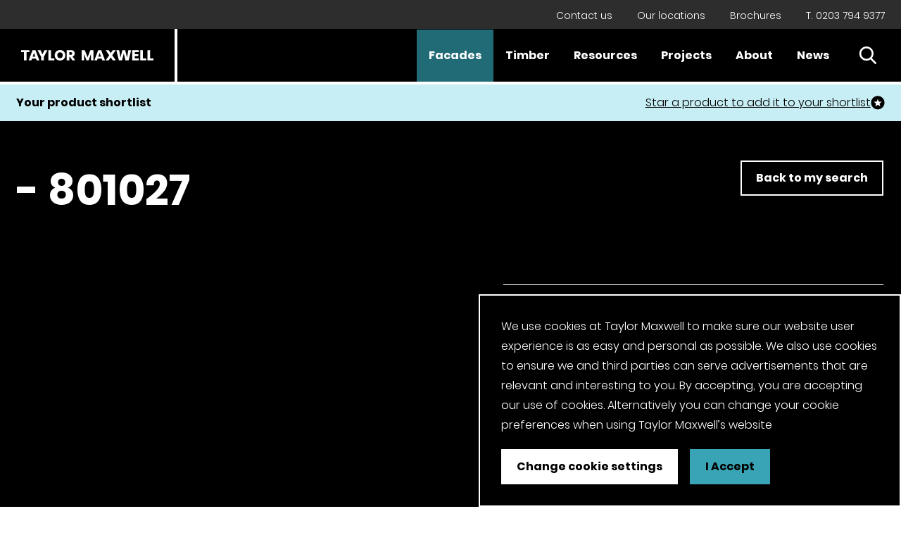

--- FILE ---
content_type: text/html; charset=UTF-8
request_url: https://www.taylormaxwell.co.uk/product-selector/135626
body_size: 14577
content:


<!DOCTYPE html>
<html lang="en">
<head>
    <!--
        __             ___    __         __             __   __
       / /_  __  __   /   |  / /_  _____/ /__________ _/ /__/ /_
      / __ \/ / / /  / /| | / __ \/ ___/ __/ ___/ __ `/ //_/ __/
     / /_/ / /_/ /  / ___ |/ /_/ (__  ) /_/ /  / /_/ / ,< / /_
    /_.___/\__, /  /_/  |_/_.___/____/\__/_/   \__,_/_/|_|\__/
          /____/

                     https://weareabstrakt.com                -->
    <meta
name="viewport" content="width=device-width, initial-scale=1"><link
rel="apple-touch-icon" sizes="180x180" href="/apple-touch-icon.png"><link
rel="icon" type="image/png" sizes="32x32" href="/favicon-32x32.png"><link
rel="icon" type="image/png" sizes="16x16" href="/favicon-16x16.png"><link
rel="manifest" href="/site.webmanifest"><link
rel="mask-icon" href="/safari-pinned-tab.svg" color="#000000"><meta
name="msapplication-TileColor" content="#da532c"><meta
name="theme-color" content="#000000"><link
rel="preload" href="https://www.taylormaxwell.co.uk/dist/css/app.css" as="style"
onload="this.rel='stylesheet'">
<noscript><link
rel="stylesheet" href="https://www.taylormaxwell.co.uk/dist/css/app.css">
</noscript> <script>/*! loadCSS. [c]2017 Filament Group, Inc. MIT License */
(function(w){"use strict";var loadCSS=function(href,before,media){var doc=w.document;var ss=doc.createElement("link");var ref;if(before){ref=before;}
else{var refs=(doc.body||doc.getElementsByTagName("head")[0]).childNodes;ref=refs[refs.length-1];}
var sheets=doc.styleSheets;ss.rel="stylesheet";ss.href=href;ss.media="only x";function ready(cb){if(doc.body){return cb();}
setTimeout(function(){ready(cb);});}
ready(function(){ref.parentNode.insertBefore(ss,(before?ref:ref.nextSibling));});var onloadcssdefined=function(cb){var resolvedHref=ss.href;var i=sheets.length;while(i--){if(sheets[i].href===resolvedHref){return cb();}}
setTimeout(function(){onloadcssdefined(cb);});};function loadCB(){if(ss.addEventListener){ss.removeEventListener("load",loadCB);}
ss.media=media||"all";}
if(ss.addEventListener){ss.addEventListener("load",loadCB);}
ss.onloadcssdefined=onloadcssdefined;onloadcssdefined(loadCB);return ss;};if(typeof exports!=="undefined"){exports.loadCSS=loadCSS;}
else{w.loadCSS=loadCSS;}}(typeof global!=="undefined"?global:this));
/*! loadCSS rel=preload polyfill. [c]2017 Filament Group, Inc. MIT License */
(function(w){if(!w.loadCSS){return;}
var rp=loadCSS.relpreload={};rp.support=function(){try{return w.document.createElement("link").relList.supports("preload");}catch(e){return false;}};rp.poly=function(){var links=w.document.getElementsByTagName("link");for(var i=0;i<links.length;i++){var link=links[i];if(link.rel==="preload"&&link.getAttribute("as")==="style"){w.loadCSS(link.href,link,link.getAttribute("media"));link.rel=null;}}};if(!rp.support()){rp.poly();var run=w.setInterval(rp.poly,300);if(w.addEventListener){w.addEventListener("load",function(){rp.poly();w.clearInterval(run);});}
if(w.attachEvent){w.attachEvent("onload",function(){w.clearInterval(run);})}}}(this));</script> <title>801027 | Taylor Maxwell</title><meta name="generator" content="SEOmatic">
<meta name="keywords" content="brick,cladding,facades,stone,corium,bricks,fibre cement,rainscreen,metal,brick slip">
<meta name="description" content="801027">
<meta name="referrer" content="no-referrer-when-downgrade">
<meta name="robots" content="all">
<meta content="576703916011329" property="fb:profile_id">
<meta content="en_GB" property="og:locale">
<meta content="Taylor Maxwell" property="og:site_name">
<meta content="website" property="og:type">
<meta content="https://www.taylormaxwell.co.uk/product-selector/135626" property="og:url">
<meta content="801027" property="og:title">
<meta content="801027" property="og:description">
<meta content="https://taylormaxwell-website-assets.s3.amazonaws.com/heros/_1200x630_crop_center-center_82_none/TM-Birmingham-Showroom-29-Large.jpg?mtime=1619428717" property="og:image">
<meta content="1200" property="og:image:width">
<meta content="630" property="og:image:height">
<meta content="An image of three rows of brick samples, arranged in colour order and stacked on shelves." property="og:image:alt">
<meta content="TaylorMaxwellco" property="og:see_also">
<meta content="taylormaxwellco" property="og:see_also">
<meta content="UClqDHQ6JeqaX5OaaWow917w" property="og:see_also">
<meta content="2561292" property="og:see_also">
<meta content="TaylorMaxwellFacades" property="og:see_also">
<meta content="taylormaxwellco" property="og:see_also">
<meta name="twitter:card" content="summary_large_image">
<meta name="twitter:site" content="@taylormaxwellco">
<meta name="twitter:creator" content="@taylormaxwellco">
<meta name="twitter:title" content="801027">
<meta name="twitter:description" content="801027">
<meta name="twitter:image" content="https://taylormaxwell-website-assets.s3.amazonaws.com/heros/_800x418_crop_center-center_82_none/TM-Birmingham-Showroom-29-Large.jpg?mtime=1619428717">
<meta name="twitter:image:width" content="800">
<meta name="twitter:image:height" content="418">
<meta name="twitter:image:alt" content="An image of three rows of brick samples, arranged in colour order and stacked on shelves.">
<meta name="google-site-verification" content="EV61FsyREYM-yiVgvJX8E36tub7VY93CcUQ_jBjowRQ">
<meta name="msvalidate.01" content="CCB62D46D7DF3C62C8AB164E9B885C1E">
<link href="https://www.taylormaxwell.co.uk/product-selector/135626" rel="canonical">
<link href="https://www.taylormaxwell.co.uk/" rel="home">
<link type="text/plain" href="https://www.taylormaxwell.co.uk/humans.txt" rel="author"></head><body
class=""><header
id="header"><div
class="top-menu"><div
class="wrapper ta-r"><ul
class="ul--row"><li><p
class="small"><a
href="https://www.taylormaxwell.co.uk/contact-us">Contact us</a></p></li><li><p
class="small"><a
href="https://www.taylormaxwell.co.uk/locations">Our locations</a></p></li><li><p
class="small"><a
href="https://www.taylormaxwell.co.uk/brochures">Brochures</a></p></li><li><p
class="small"><a
href="tel:02037949377">T. 0203 794 9377</a></p></li></ul></div></div><div
class="site-header"><div
class="logo">
<a
href="/">
<span
class="a11y">Back to Home</span>
<svg
viewBox="0 0 248 75" xmlns="http://www.w3.org/2000/svg">
<g
fill-rule="nonzero" fill="none">
<path
fill="#000" d="M0 0h248v75H0z" />
<g
fill="#FFF">
<path
d="M105.544 37.396c.416-.71.628-1.52.628-2.431 0-1.463-.468-2.624-1.405-3.485-.935-.863-2.298-1.294-4.085-1.294h-5.891v14.628h3.637v-5.131h.825l3.585 5.131h4.07l-3.863-5.529c.211-.072.445-.118.638-.212.82-.409 1.441-.966 1.861-1.677m-3.075-2.431c0 1.255-.73 1.882-2.191 1.882h-1.85v-3.806h1.85c1.46 0 2.191.64 2.191 1.924M30 30.188v2.814h4.042v11.812h3.659V33.002h4.082v-2.814zM55.915 44.814l-5.51-14.523h-4.19l-5.509 14.523h3.828l.938-2.67h5.637l.935 2.67h3.871Zm-5.743-5.358h-3.765l1.892-5.379 1.873 5.379ZM63.252 30.188l-2.893 5.958-2.893-5.958h-4.17l5.213 9.764v4.862h3.657v-4.862l5.213-9.764zM72.391 30.188h-3.637v14.626h8.488v-2.709h-4.851zM92.871 37.49c0-1.434-.335-2.722-1-3.859a7.138 7.138 0 0 0-2.733-2.669c-1.156-.64-2.444-.962-3.862-.962-1.403 0-2.684.321-3.84.962a7.215 7.215 0 0 0-2.744 2.67c-.672 1.136-1.01 2.424-1.01 3.858 0 1.434.338 2.724 1.01 3.87a7.175 7.175 0 0 0 2.745 2.678c1.155.64 2.436.962 3.839.962 1.405 0 2.684-.321 3.84-.962a7.144 7.144 0 0 0 2.744-2.678c.674-1.146 1.011-2.436 1.011-3.87m-3.702 0c0 1.284-.355 2.304-1.063 3.063-.71.759-1.652 1.137-2.83 1.137-1.191 0-2.138-.378-2.84-1.137-.7-.759-1.051-1.78-1.051-3.063 0-1.296.35-2.32 1.052-3.072.701-.752 1.648-1.128 2.839-1.128s2.138.38 2.841 1.137c.701.759 1.052 1.78 1.052 3.063M128.416 30.188l-3.979 10.188-4.062-10.188h-4.446v14.626h3.637v-9.167l3.255 9.167h3.149l3.233-9.147v9.147h3.637V30.188zM149.23 44.812l-5.509-14.626h-4.19l-5.51 14.626h3.829l.937-2.687h5.638l.935 2.687h3.87Zm-5.74-5.394h-3.765l1.892-5.417 1.873 5.417ZM182.39 30.188l-1.958 10.592-2.636-10.592h-3.979L171.18 40.78l-1.935-10.592h-3.956l3.594 14.626h4.509l2.426-9.786 2.403 9.786h4.509l3.596-14.626zM197.23 33v-2.812h-9.36v14.626h9.36v-2.833h-5.723v-3.249h5.085v-2.667h-5.085V33zM202.926 30.188h-3.637v14.626h8.488v-2.709h-4.851zM213.149 30.188h-3.637v14.626H218v-2.709h-4.851zM164.561 44.814l-5.112-7.313 5.112-7.313h-4.296l-2.965 4.239-2.962-4.239h-4.296l5.112 7.313-5.114 7.313h4.295l2.965-4.241 2.965 4.241z" />
</g>
</g>
</svg>
</a></div><div
class="nav__group"><div
class="nav__icon-group"><ul
class="ul--row"><li
class="nudge">
<a
href="#" class="site-nav__search">
<span
class="a11y">Open Search</span>
<span
class="icon icon--25 icon--white">
<svg
viewBox="0 0 26 26" width="26" height="26" xmlns="http://www.w3.org/2000/svg"><path
d="m25.567 23.682-6.189-6.436a10.464 10.464 0 0 0 2.463-6.749C21.841 4.71 17.132 0 11.344 0S.846 4.71.846 10.497c0 5.789 4.71 10.498 10.498 10.498 2.173 0 4.244-.655 6.014-1.9l6.235 6.485c.26.27.611.42.987.42a1.37 1.37 0 0 0 .987-2.318ZM11.344 2.738c4.278 0 7.759 3.481 7.759 7.76 0 4.278-3.48 7.759-7.76 7.759-4.278 0-7.758-3.481-7.758-7.76 0-4.278 3.48-7.759 7.759-7.759Z"/></svg>
</span>
</a></li><li
class="hamburger__hold"><div
class="navigation-burger">
<button
aria-controls="site-nav" class="hamburger"><span></span>
<span
class="a11y">Menu</span>
</button></div></li></ul></div><nav
id="site-nav" role="navigation" class="site-nav"><ul
class="nav"><li
class="sub-nav__hold sub-nav__hold--facades                                                                                                                                                                                                             link--active                                                                                                        ">
<a
href="https://www.taylormaxwell.co.uk/facades">
Facades
</a><div
class="sub-nav sub-nav--big sub-nav--facades"><div
class="sub-nav__inner"><div
class="sub-nav__back">
Back</div><div
class="list"><p
class="sub-nav-dropdown-heading">Products</p><div
class="sub-nav-dropdown"><div
class="sub-nav__back sub-nav__back--dropdown">
Back</div><ul><li>
<a
class="sub-nav-category-heading"  href="https://www.taylormaxwell.co.uk/bricks" >
Bricks
</a><ul
class="sub-nav-category"><li
class="is-hidden--md">
<a
href="https://www.taylormaxwell.co.uk/bricks">All Bricks</a></li><li>
<a
href="https://www.taylormaxwell.co.uk/bricks/brick-cladding">Brick Cladding</a></li><li>
<a
href="https://www.taylormaxwell.co.uk/bricks/facing-bricks">Facing Bricks</a></li><li>
<a
href="https://www.taylormaxwell.co.uk/bricks/glazed-bricks">Glazed Bricks</a></li><li>
<a
href="https://www.taylormaxwell.co.uk/bricks/linear-long-format-bricks">Linear Bricks</a></li><li>
<a
href="https://www.taylormaxwell.co.uk/bricks/precast-prefabricated-brick-components">Precast &amp; Prefabricated Brick Components</a></li><li>
<a
href="https://www.taylormaxwell.co.uk/bricks/special-shaped-bricks">Special Shaped Brick</a></li><li>
<a
href="https://www.taylormaxwell.co.uk/bricks/solus-brick-range">Solus Brick Range</a></li></ul></li><li>
<a
class="sub-nav-category-heading"  href="https://www.taylormaxwell.co.uk/facade-systems" >
Facades Systems
</a><ul
class="sub-nav-category"><li
class="is-hidden--md">
<a
href="https://www.taylormaxwell.co.uk/facade-systems">All Facades Systems </a></li><li>
<a
href="https://www.taylormaxwell.co.uk/facade-systems/anvil-metal-cladding-systems">Anvil Metal Cladding Systems</a></li><li>
<a
href="https://www.taylormaxwell.co.uk/facade-systems/anvil-expanded-mesh-cladding">Anvil Expanded Mesh Cladding</a></li><li>
<a
href="https://www.taylormaxwell.co.uk/facade-systems/terracotta-cladding">Argeton Terracotta Cladding</a></li><li>
<a
href="https://www.taylormaxwell.co.uk/facade-systems/corium-brick-cladding">Corium Brick Cladding</a></li><li>
<a
href="https://www.taylormaxwell.co.uk/facade-systems/generix-stone-cladding">Generix Stone Cladding</a></li><li>
<a
href="https://www.taylormaxwell.co.uk/facade-systems/hardieplank-fibre-cement-cladding">Hardie Plank Fibre Cement Cladding</a></li><li>
<a
href="https://www.taylormaxwell.co.uk/facade-systems/pro-clad-brick-cladding">Pro Clad Brick Cladding</a></li><li>
<a
href="https://www.taylormaxwell.co.uk/facade-systems/stonepanel-stone-cladding">Stonepanel Stone Cladding</a></li></ul></li><li>
<a
class="sub-nav-category-heading"  href="https://www.taylormaxwell.co.uk/cladding-framing-systems" >
Cladding Framing Systems
</a><ul
class="sub-nav-category"><li
class="is-hidden--md">
<a
href="https://www.taylormaxwell.co.uk/cladding-framing-systems">All Cladding Framing Systems</a></li><li>
<a
href="https://www.taylormaxwell.co.uk/cladding-framing-systems/artus">Artus</a></li><li>
<a
href="https://www.taylormaxwell.co.uk/cladding-framing-systems/floorspan">FloorSpan</a></li></ul></li><li>
<a
class="sub-nav-category-heading"  href="https://www.taylormaxwell.co.uk/masonry" >
Masonry
</a><ul
class="sub-nav-category"><li
class="is-hidden--md">
<a
href="https://www.taylormaxwell.co.uk/masonry">All Masonry</a></li><li>
<a
href="https://www.taylormaxwell.co.uk/masonry/architectural-masonry">Architectural Masonry</a></li><li>
<a
href="https://www.taylormaxwell.co.uk/masonry/natural-stone">Natural Stone</a></li><li>
<a
href="https://www.taylormaxwell.co.uk/masonry/cast-stone">Cast Stone</a></li><li>
<a
href="https://www.taylormaxwell.co.uk/masonry/walling-stone">Walling Stone</a></li></ul></li><li>
<a
href="https://www.taylormaxwell.co.uk/offsite-solutions" >
Offsite Solutions
</a></li></ul></div><ul><li
class="show-desktop"><p
class="breaker">-</p></li><li>
<a
href="https://www.taylormaxwell.co.uk/facades">Facades home</a></li><li>
<a
href="https://www.taylormaxwell.co.uk/our-approach">Our approach</a></li></ul></div><div
class="list"><p
class="sub-nav-dropdown-heading">Services</p><div
class="sub-nav-dropdown"><div
class="sub-nav-dropdown__inner"><div
class="sub-nav__back sub-nav__back--dropdown">
Back</div><ul><li>
<a
href="https://www.taylormaxwell.co.uk/brick-matching" >
Brick Matching
</a></li><li>
<a
href="https://www.taylormaxwell.co.uk/cpd-seminars" >
CPD Seminars
</a></li><li>
<a
href="https://www.taylormaxwell.co.uk/design-guidance" >
Design Guidance
</a></li><li>
<a
href="https://www.taylormaxwell.co.uk/fabrication" >
Fabrication
</a></li><li>
<a
href="https://www.taylormaxwell.co.uk/material-specification" >
Material Specification
</a></li><li>
<a
href="https://www.taylormaxwell.co.uk/product-selector" >
Product Selector
</a></li><li>
<a
href="https://www.taylormaxwell.co.uk/technical-support" >
Technical Support
</a></li></ul></div></div></div><div
class="list"><p
class="show-desktop">Partnerships</p><ul><li>
<a
href="https://www.taylormaxwell.co.uk/riba" >
Royal Institute of British Architects (RIBA)
</a></li><li>
<a
href="https://www.taylormaxwell.co.uk/clerkenwell-design-week" >
Clerkenwell Design Week (CDW)
</a></li></ul></div><a
class="promo" href="https://www.taylormaxwell.co.uk/product-selector" data-ga-event data-ga-category="Navigation Promo Facades"
data-ga-action="Click" data-ga-label="Product Selector">
<picture>
<source
sizes="100vw"
srcset="https://taylor-maxwell.imgix.net/generic/Taylor-Maxwell-Hop-Exchange-Office-23_2022-03-25-152922_dqwg.JPG?crop=focalpoint&amp;fit=crop&amp;fm=webp&amp;fp-x=0.5&amp;fp-y=0.5&amp;h=720&amp;q=80&amp;w=540&amp;s=6624fed34d16c7d1f988c6d25ae66e9a 540w, https://taylor-maxwell.imgix.net/generic/Taylor-Maxwell-Hop-Exchange-Office-23_2022-03-25-152922_dqwg.JPG?crop=focalpoint&amp;fit=crop&amp;fm=webp&amp;fp-x=0.5&amp;fp-y=0.5&amp;h=360&amp;q=80&amp;w=270&amp;s=a87a770cf8a53e32214571eed30c1f03 270w"
type="image/webp"
alt="Taylor Maxwell Hop Exchange Office 23"
>
<img
data-sizes="100vw"
data-srcset="https://taylor-maxwell.imgix.net/generic/Taylor-Maxwell-Hop-Exchange-Office-23_2022-03-25-152922_dqwg.JPG?crop=focalpoint&amp;fit=crop&amp;fm=jpg&amp;fp-x=0.5&amp;fp-y=0.5&amp;h=720&amp;q=95&amp;w=540&amp;s=c6874fe83987985ad90901d6b22ceed5 540w, https://taylor-maxwell.imgix.net/generic/Taylor-Maxwell-Hop-Exchange-Office-23_2022-03-25-152922_dqwg.JPG?crop=focalpoint&amp;fit=crop&amp;fm=jpg&amp;fp-x=0.5&amp;fp-y=0.5&amp;h=360&amp;q=95&amp;w=270&amp;s=c5f7730f3ba3644885c00251be56b2f0 270w"
data-src="https://taylor-maxwell.imgix.net/generic/Taylor-Maxwell-Hop-Exchange-Office-23_2022-03-25-152922_dqwg.JPG?crop=focalpoint&amp;fit=crop&amp;fm=jpg&amp;fp-x=0.5&amp;fp-y=0.5&amp;h=720&amp;q=95&amp;w=540&amp;s=c6874fe83987985ad90901d6b22ceed5"
class="img--background lazyload"
alt="Taylor Maxwell Hop Exchange Office 23"
>
</picture><div
class="overlay ta-l"><p
class="color--white">Service</p><p
class="color--white bold big">Product Selector</p><span
class="icon icon--22 icon--facades">
<svg
xmlns="http://www.w3.org/2000/svg" viewBox="0 0 245.7 118" width="22" height="10.56">
<path
d="M242 52.2L192.3 2.8c-3.7-3.7-9.7-3.7-13.5 0-3.7 3.7-3.7 9.7 0 13.5l33.4 33.2H10.8c-5.3 0-9.5 4.3-9.5 9.5s4.3 9.5 9.5 9.5h201.5l-33.4 33.2c-3.7 3.7-3.7 9.7 0 13.5 3.7 3.7 9.7 3.7 13.5 0L242 65.7c3.7-3.7 3.7-9.8 0-13.5z">
</path>
</svg>
</span></div>
</a></div></div></li><li
class="sub-nav__hold sub-nav__hold--timber                                                                                                                                                     ">
<a
href="https://www.taylormaxwell.co.uk/timber">
Timber
</a><div
class="sub-nav sub-nav--big sub-nav--timber"><div
class="sub-nav__inner"><div
class="sub-nav__back">
Back</div><div
class="list"><p
class="sub-nav-dropdown-heading">Products</p><div
class="sub-nav-dropdown"><div
class="sub-nav__back sub-nav__back--dropdown">
Back</div><ul><li>
<a
class="sub-nav-category-heading"  href="https://www.taylormaxwell.co.uk/construction-timber" >
Construction Timber
</a><ul
class="sub-nav-category"><li
class="is-hidden--md">
<a
href="https://www.taylormaxwell.co.uk/construction-timber">All Construction Timber</a></li><li>
<a
href="https://www.taylormaxwell.co.uk/construction-timber/c16">C16 Timber</a></li><li>
<a
href="https://www.taylormaxwell.co.uk/construction-timber/c24">C24 Timber</a></li><li>
<a
href="https://www.taylormaxwell.co.uk/construction-timber/cls">CLS Timber</a></li><li>
<a
href="https://www.taylormaxwell.co.uk/construction-timber/tr26">TR26 Timber</a></li><li>
<a
href="https://www.taylormaxwell.co.uk/construction-timber/tile-battens">Tile Battens</a></li><li>
<a
href="https://www.taylormaxwell.co.uk/construction-timber/boards">General Construction Timber</a></li><li>
<a
href="https://www.taylormaxwell.co.uk/construction-timber/four-way-pointed-green-pegs">Four-way Pointed Green Pegs</a></li><li>
<a
href="https://www.taylormaxwell.co.uk/construction-timber/service-battens">Service Battens</a></li></ul></li><li>
<a
class="sub-nav-category-heading"  href="https://www.taylormaxwell.co.uk/fencing-landscaping" >
Fencing &amp; Landscaping
</a><ul
class="sub-nav-category"><li
class="is-hidden--md">
<a
href="https://www.taylormaxwell.co.uk/fencing-landscaping">All Fencing &amp; Landscaping</a></li><li>
<a
href="https://www.taylormaxwell.co.uk/fencing-landscaping/fencing">Fencing</a></li><li>
<a
href="https://www.taylormaxwell.co.uk/fencing-landscaping/softwood-sleepers">Softwood Sleepers</a></li><li>
<a
href="https://www.taylormaxwell.co.uk/fencing-landscaping/oak-sleepers">Oak Sleepers</a></li><li>
<a
href="https://www.taylormaxwell.co.uk/fencing-landscaping/landscaping-battens">Landscaping Battens</a></li></ul></li><li>
<a
class="sub-nav-category-heading"  href="https://www.taylormaxwell.co.uk/flooring" >
Flooring
</a><ul
class="sub-nav-category"><li
class="is-hidden--md">
<a
href="https://www.taylormaxwell.co.uk/flooring">All Flooring</a></li><li>
<a
href="https://www.taylormaxwell.co.uk/flooring/engineered-wood">Engineered Wood Flooring</a></li><li>
<a
href="https://www.taylormaxwell.co.uk/flooring/hybrid-flooring">Hybrid Flooring</a></li><li>
<a
href="https://www.taylormaxwell.co.uk/flooring/cork-flooring">Cork Flooring</a></li></ul></li><li>
<a
class="sub-nav-category-heading"  href="https://www.taylormaxwell.co.uk/hardwood" >
Hardwood
</a><ul
class="sub-nav-category"><li
class="is-hidden--md">
<a
href="https://www.taylormaxwell.co.uk/hardwood">All Hardwood</a></li><li>
<a
href="https://www.taylormaxwell.co.uk/hardwood/oak-sleepers">Oak Sleepers</a></li><li>
<a
href="https://www.taylormaxwell.co.uk/hardwood/oak-beams">Oak Beams</a></li><li>
<a
href="https://www.taylormaxwell.co.uk/hardwood/oak-boules">Oak Boules</a></li><li>
<a
href="https://www.taylormaxwell.co.uk/hardwood/kiln-dried-tulipwood">Kiln Dried Tulipwood</a></li></ul></li><li>
<a
href="https://www.taylormaxwell.co.uk/timber-pallet-manufacturing/pallet-boards" >
Pallet &amp; Packaging
</a></li><li>
<a
href="https://www.taylormaxwell.co.uk/decking/softwood-decking" >
Softwood Decking
</a></li></ul></div></div><div
class="list"><p
class="show-desktop">Services</p><ul><li>
<a
href="https://www.taylormaxwell.co.uk/timber/about" >
About
</a></li><li>
<a
href="https://www.taylormaxwell.co.uk/timber/sawmills-suppliers" >
Partnerships
</a></li><li>
<a
href="https://www.taylormaxwell.co.uk/resources/timber" >
Resources
</a></li><li>
<a
href="https://www.taylormaxwell.co.uk/flooring-selector" >
Flooring Selector
</a></li></ul><ul><li
class="show-desktop"><p
class="breaker">-</p></li><li>
<a
href="https://www.taylormaxwell.co.uk/timber">Timber home</a></li></ul></div><a
class="promo" href="https://www.taylormaxwell.co.uk/construction-timber/c16" data-ga-event data-ga-category="Navigation Promo Timber" data-ga-action="Click" data-ga-label="C16 Timber">
<picture>
<source
sizes="100vw"
srcset="https://taylor-maxwell.imgix.net/main/MTG_024.jpg?crop=focalpoint&amp;fit=crop&amp;fm=webp&amp;fp-x=0.503&amp;fp-y=0.5499&amp;h=720&amp;q=80&amp;w=540&amp;s=c25893cc9a3cdbafe2fbd743c71ae7cb 540w, https://taylor-maxwell.imgix.net/main/MTG_024.jpg?crop=focalpoint&amp;fit=crop&amp;fm=webp&amp;fp-x=0.503&amp;fp-y=0.5499&amp;h=360&amp;q=80&amp;w=270&amp;s=03a17674fc559bd54688831c9fd8c2bd 270w"
type="image/webp"
alt="MTG 024"
>
<img
data-sizes="100vw"
data-srcset="https://taylor-maxwell.imgix.net/main/MTG_024.jpg?crop=focalpoint&amp;fit=crop&amp;fm=jpg&amp;fp-x=0.503&amp;fp-y=0.5499&amp;h=720&amp;q=95&amp;w=540&amp;s=36745a5455345725e1241ff7535541ed 540w, https://taylor-maxwell.imgix.net/main/MTG_024.jpg?crop=focalpoint&amp;fit=crop&amp;fm=jpg&amp;fp-x=0.503&amp;fp-y=0.5499&amp;h=360&amp;q=95&amp;w=270&amp;s=367ae0656d0aa328651001bf27f86cf6 270w"
data-src="https://taylor-maxwell.imgix.net/main/MTG_024.jpg?crop=focalpoint&amp;fit=crop&amp;fm=jpg&amp;fp-x=0.503&amp;fp-y=0.5499&amp;h=720&amp;q=95&amp;w=540&amp;s=36745a5455345725e1241ff7535541ed"
class="img--background lazyload"
alt="MTG 024"
>
</picture><div
class="overlay ta-l"><p
class="color--white">Product</p><p
class="color--white bold big">C16 Timber</p><span
class="icon icon--22 icon--timber">
<svg
xmlns="http://www.w3.org/2000/svg" viewBox="0 0 245.7 118" width="22" height="10.56">
<path
d="M242 52.2L192.3 2.8c-3.7-3.7-9.7-3.7-13.5 0-3.7 3.7-3.7 9.7 0 13.5l33.4 33.2H10.8c-5.3 0-9.5 4.3-9.5 9.5s4.3 9.5 9.5 9.5h201.5l-33.4 33.2c-3.7 3.7-3.7 9.7 0 13.5 3.7 3.7 9.7 3.7 13.5 0L242 65.7c3.7-3.7 3.7-9.8 0-13.5z">
</path>
</svg>
</span></div></a></div></div></li><li
class="    ">
<a
href="https://www.taylormaxwell.co.uk/resources/facades">
Resources
</a></li><li
class="    ">
<a
href="https://www.taylormaxwell.co.uk/projects">
Projects
</a></li><li
class="sub-nav__hold     ">
<a
href="https://www.taylormaxwell.co.uk/about-us">
About
</a><div
class="sub-nav sub-nav--about"><div
class="sub-nav__inner"><div
class="sub-nav__back">
Back</div><div
class="list"><ul><li>
<a
href="https://www.taylormaxwell.co.uk/about-us" >
About us
</a></li><li>
<a
href="https://www.taylormaxwell.co.uk/careers" >
Careers
</a></li><li>
<a
href="https://www.taylormaxwell.co.uk/about/esg-strategy" >
ESG strategy
</a></li><li>
<a
href="https://www.taylormaxwell.co.uk/our-people" >
Our people
</a></li><li>
<a
href="https://www.taylormaxwell.co.uk/our-partners" >
Our partners
</a></li><li>
<a
href="https://www.taylormaxwell.co.uk/the-planet" >
The planet
</a></li></ul></div></div></div></li><li
class="    ">
<a
href="https://www.taylormaxwell.co.uk/news">
News
</a></li><li
class="hide-desktop">
<a
href="https://www.taylormaxwell.co.uk/locations">
Our locations
</a></li><li
class="hide-desktop">
<a
href="https://www.taylormaxwell.co.uk/brochures">
Brochures
</a></li><li
class="hide-desktop">
<a
href="https://www.taylormaxwell.co.uk/contact">
Contact us
</a></li><li
class="hide-desktop menu-information"><p
class="color--white">
T —
<a
class="color--white" href="tel:0203 794 9377">0203 794 9377</a></p><p
class="color--white">
E —
<a
class="color--white" href="mailto:enquiries@taylor.maxwell.co.uk">enquiries@taylor.maxwell.co.uk</a></p><div
class="social"><ul
class="ul--row"><li
class="nudge">
<a
target="_blank" rel="noopener" href="https://twitter.com/taylormaxwellco" class="icon--h-blue">
<span
class="a11y">Twitter Page</span><span
class="icon icon--32 icon--white icon--twitter">
<svg
viewBox="0 0 33 33" width="32" height="32" xmlns="http://www.w3.org/2000/svg"><path
d="M16.818.919c-8.835 0-16 7.165-16 16s7.165 16 16 16c8.836 0 16-7.165 16-16s-7.164-16-16-16zm7.306 12.475c.007.157.01.316.01.475 0 4.852-3.694 10.448-10.449 10.448-2.074 0-4.004-.607-5.629-1.65a7.369 7.369 0 0 0 5.437-1.521 3.677 3.677 0 0 1-3.43-2.55 3.655 3.655 0 0 0 1.658-.063 3.673 3.673 0 0 1-2.946-3.6v-.047a3.67 3.67 0 0 0 1.664.46 3.669 3.669 0 0 1-1.635-3.058c0-.672.182-1.303.498-1.846a10.427 10.427 0 0 0 7.57 3.838 3.673 3.673 0 0 1 6.258-3.35 7.366 7.366 0 0 0 2.332-.89 3.687 3.687 0 0 1-1.615 2.03 7.324 7.324 0 0 0 2.109-.578 7.463 7.463 0 0 1-1.832 1.902z"/></svg>
</span>
</a></li><li
class="nudge">
<a
target="_blank" rel="noopener" href="https://www.facebook.com/TaylorMaxwellFacades/" class="icon--h-blue">
<span
class="a11y">Facebook Page</span><span
class="icon icon--32 icon--white icon--facebook">
<svg
viewBox="0 0 33 33" width="32" height="32" xmlns="http://www.w3.org/2000/svg"><path
d="M32.818 16.919c0-8.838-7.162-16-16-16-8.837 0-16 7.162-16 16 0 8.837 7.163 16 16 16 .094 0 .188 0 .282-.006v-12.45h-3.438v-4.007H17.1v-2.95c0-3.418 2.087-5.281 5.137-5.281 1.463 0 2.719.106 3.081.156v3.575h-2.1c-1.656 0-1.98.788-1.98 1.944v2.55h3.968l-.519 4.006h-3.45V32.3c6.688-1.919 11.581-8.075 11.581-15.381z"/></svg>
</span>
</a></li><li
class="nudge">
<a
href="https://www.linkedin.com/company/taylor-maxwell/" target="_blank" rel="noopener" class="icon--h-blue">
<span
class="a11y">LinkedIn Page</span><span
class="icon icon--32 icon--white icon--linkedin">
<svg
viewBox="0 0 33 33" width="32" height="32" xmlns="http://www.w3.org/2000/svg"><path
d="M16.818.919c-8.835 0-16 7.165-16 16s7.165 16 16 16c8.836 0 16-7.165 16-16s-7.164-16-16-16zM12.17 25.106H8.272V13.383h3.897v11.723zm-1.948-13.324h-.026c-1.307 0-2.153-.9-2.153-2.025 0-1.15.872-2.026 2.205-2.026 1.333 0 2.153.876 2.178 2.026 0 1.125-.845 2.025-2.204 2.025zM26.22 25.106h-3.896v-6.271c0-1.577-.565-2.652-1.975-2.652-1.076 0-1.717.726-1.999 1.425-.103.251-.128.601-.128.951v6.547h-3.897s.052-10.623 0-11.723h3.897v1.66c.518-.799 1.444-1.935 3.512-1.935 2.563 0 4.486 1.675 4.486 5.276v6.722z"/></svg>
</span>
</a></li><li
class="nudge">
<a
target="_blank" rel="noopener" href="https://www.instagram.com/taylormaxwellco/" class="icon--h-blue">
<span
class="a11y">Instagram Page</span><span
class="icon icon--32 icon--white icon--instagram">
<svg
viewBox="0 0 33 33" width="32" height="32" xmlns="http://www.w3.org/2000/svg"><path
d="M19.88 16.354a3.062 3.062 0 1 1-6.124 0 3.062 3.062 0 0 1 6.125 0z"/><path
d="M23.98 10.936a2.847 2.847 0 0 0-.687-1.057 2.845 2.845 0 0 0-1.056-.687c-.324-.126-.81-.275-1.706-.316-.969-.044-1.26-.054-3.713-.054-2.453 0-2.743.01-3.712.053-.896.042-1.383.191-1.706.317-.4.147-.76.382-1.056.687-.306.297-.54.657-.688 1.057-.126.323-.275.81-.316 1.706-.044.968-.054 1.259-.054 3.712 0 2.453.01 2.744.054 3.713.04.896.19 1.382.316 1.706.148.399.382.76.687 1.056.297.305.658.54 1.057.687.323.126.81.276 1.706.317.969.044 1.259.053 3.712.053 2.454 0 2.744-.009 3.713-.053.896-.041 1.382-.19 1.706-.317a3.042 3.042 0 0 0 1.744-1.743c.125-.324.275-.81.316-1.706.044-.97.053-1.26.053-3.713 0-2.453-.009-2.744-.053-3.712-.04-.896-.19-1.383-.316-1.706zm-7.162 10.136a4.718 4.718 0 1 1 0-9.436 4.718 4.718 0 0 1 0 9.436zm4.905-8.52a1.103 1.103 0 1 1 0-2.205 1.103 1.103 0 0 1 0 2.205z"/><path
d="M16.818.354c-8.835 0-16 7.165-16 16s7.165 16 16 16c8.836 0 16-7.165 16-16s-7.164-16-16-16zm9.132 19.788c-.044.978-.2 1.646-.427 2.23a4.698 4.698 0 0 1-2.687 2.687c-.584.227-1.252.382-2.23.427-.98.045-1.292.056-3.787.056-2.496 0-2.808-.011-3.788-.056-.978-.045-1.646-.2-2.23-.427A4.501 4.501 0 0 1 9.173 24a4.503 4.503 0 0 1-1.06-1.627c-.226-.584-.382-1.252-.426-2.23-.046-.98-.056-1.293-.056-3.788s.01-2.808.055-3.788c.045-.978.2-1.646.427-2.23a4.5 4.5 0 0 1 1.06-1.627A4.5 4.5 0 0 1 10.8 7.65c.585-.227 1.253-.382 2.23-.427.98-.045 1.293-.055 3.788-.055 2.496 0 2.809.01 3.788.055.978.045 1.646.2 2.23.427.614.23 1.169.592 1.628 1.06a4.513 4.513 0 0 1 1.06 1.627c.227.584.382 1.252.427 2.23.044.98.055 1.293.055 3.788s-.01 2.808-.056 3.788z"/></svg>
</span>
</a></li><li
class="nudge">
<a
target="_blank" rel="noopener" href="https://www.pinterest.co.uk/TaylorMaxwellco/" class="icon--h-blue">
<span
class="a11y">Pinterest Page</span><span
class="icon icon--32 icon--white icon--pinterest">
<svg
viewBox="0 0 33 33" width="32" height="32" xmlns="http://www.w3.org/2000/svg"><path
d="M30.673 8.887a15.933 15.933 0 0 0-5.823-5.822C22.4 1.634 19.722.919 16.82.919c-2.903 0-5.58.715-8.031 2.146a15.927 15.927 0 0 0-5.823 5.822C1.534 11.34.818 14.016.818 16.92c0 3.236.882 6.174 2.646 8.812 1.764 2.64 4.077 4.591 6.938 5.855-.056-1.486.035-2.715.27-3.687l2.063-8.71c-.347-.68-.52-1.527-.52-2.54 0-1.181.298-2.167.895-2.96.597-.791 1.326-1.187 2.187-1.187.695 0 1.23.23 1.605.688.375.458.562 1.034.562 1.73 0 .43-.08.954-.24 1.572a42.45 42.45 0 0 1-.625 2.146 26.164 26.164 0 0 0-.552 1.948c-.194.847-.035 1.572.48 2.177.513.604 1.194.906 2.041.906 1.486 0 2.705-.826 3.656-2.479.952-1.653 1.427-3.66 1.427-6.02 0-1.82-.587-3.3-1.76-4.438-1.174-1.14-2.81-1.709-4.907-1.709-2.347 0-4.246.754-5.698 2.26-1.451 1.508-2.177 3.31-2.177 5.407 0 1.25.354 2.299 1.063 3.146.236.278.312.576.229.896-.028.083-.084.292-.167.625s-.139.549-.166.646c-.111.444-.375.583-.792.416-1.07-.444-1.882-1.215-2.437-2.312-.556-1.098-.834-2.369-.834-3.813 0-.93.15-1.86.448-2.791a9.503 9.503 0 0 1 1.396-2.698 10.962 10.962 0 0 1 2.27-2.303c.882-.666 1.956-1.2 3.22-1.604 1.263-.402 2.624-.604 4.083-.604 1.972 0 3.743.438 5.312 1.313 1.57.875 2.768 2.006 3.594 3.395a8.573 8.573 0 0 1 1.24 4.46c0 2.082-.361 3.957-1.083 5.624-.722 1.667-1.743 2.976-3.063 3.927-1.32.952-2.82 1.427-4.5 1.427a4.943 4.943 0 0 1-2.376-.593c-.736-.396-1.243-.865-1.52-1.407-.625 2.458-1 3.924-1.126 4.396-.263.986-.805 2.125-1.625 3.417 1.487.444 3 .666 4.542.666 2.903 0 5.58-.715 8.031-2.146a15.924 15.924 0 0 0 5.823-5.823c1.43-2.451 2.146-5.129 2.146-8.031 0-2.903-.714-5.58-2.144-8.032z"/></svg>
</span>
</a></li><li>
<a
href="https://www.youtube.com/channel/UClqDHQ6JeqaX5OaaWow917w" target="_blank" rel="noopener" class="icon--h-blue">
<span
class="a11y">YouTube Page</span><span
class="icon icon--32 icon--white icon--youtube">
<svg
viewBox="0 0 33 33" width="32" height="32" xmlns="http://www.w3.org/2000/svg"><path
d="M14.824 19.917l5.205-2.998-5.205-2.998z"/><path
d="M16.817.919c-8.835 0-16 7.165-16 16s7.165 16 16 16 16-7.165 16-16-7.165-16-16-16zm9.998 16.016s0 3.245-.412 4.81a2.505 2.505 0 0 1-1.763 1.762c-1.564.412-7.823.412-7.823.412s-6.242 0-7.824-.428a2.506 2.506 0 0 1-1.762-1.763c-.412-1.548-.412-4.81-.412-4.81s0-3.244.412-4.809a2.556 2.556 0 0 1 1.762-1.778c1.565-.412 7.824-.412 7.824-.412s6.259 0 7.823.428c.857.23 1.532.906 1.763 1.762.428 1.565.412 4.826.412 4.826z"/></svg>
</span>
</a></li></ul></div></li><li
class="show-inline-desktop">
<a
href="#" class="site-nav__search">
<span
class="a11y">Open Search</span>
<span
class="icon icon--25 icon--white">
<svg
viewBox="0 0 26 26" width="26" height="26" xmlns="http://www.w3.org/2000/svg"><path
d="m25.567 23.682-6.189-6.436a10.464 10.464 0 0 0 2.463-6.749C21.841 4.71 17.132 0 11.344 0S.846 4.71.846 10.497c0 5.789 4.71 10.498 10.498 10.498 2.173 0 4.244-.655 6.014-1.9l6.235 6.485c.26.27.611.42.987.42a1.37 1.37 0 0 0 .987-2.318ZM11.344 2.738c4.278 0 7.759 3.481 7.759 7.76 0 4.278-3.48 7.759-7.76 7.759-4.278 0-7.758-3.481-7.758-7.76 0-4.278 3.48-7.759 7.759-7.759Z"/></svg>
</span>
</a></li></ul></nav></div><div
class="search__hold"><div
class="wrapper search__close__wrapper">
<button
class="search__close">
<span
class="a11y">Close</span><span
class="icon icon--25 icon--white">
<svg
width="27" height="27" viewBox="0 0 27 27" xmlns="http://www.w3.org/2000/svg"><path
d="M.462 24.542L24.504.5l1.599 1.599L2.06 26.14z"/><path
d="M2.061.5l24.042 24.042-1.599 1.598L.462 2.1z"/></svg>
</span>
</button></div><div
class="wrapper wrapper--x-tight"><form
action="/search" class="bump--sm">
<label
for="q" class="h3 color--white">What are you looking for?</label><div
class="search">
<input
required="" name="q" id="q" autocomplete="off" type="text" placeholder="Start your search...">
<button
class="submit" type="submit">
<span
class="icon icon--25 icon--white">
<svg
viewBox="0 0 26 26" width="26" height="26" xmlns="http://www.w3.org/2000/svg"><path
d="m25.567 23.682-6.189-6.436a10.464 10.464 0 0 0 2.463-6.749C21.841 4.71 17.132 0 11.344 0S.846 4.71.846 10.497c0 5.789 4.71 10.498 10.498 10.498 2.173 0 4.244-.655 6.014-1.9l6.235 6.485c.26.27.611.42.987.42a1.37 1.37 0 0 0 .987-2.318ZM11.344 2.738c4.278 0 7.759 3.481 7.759 7.76 0 4.278-3.48 7.759-7.76 7.759-4.278 0-7.758-3.481-7.758-7.76 0-4.278 3.48-7.759 7.759-7.759Z"/></svg>
</span>
</button></div></form><p
class="medium color--white">Popular search terms</p><ul
class="ul--row"><li
class="nudge bump">
<a
class="btn btn--white-fill" href="https://www.taylormaxwell.co.uk/search?q=Facing+brick">Facing brick</a></li><li
class="nudge bump">
<a
class="btn btn--white-fill" href="https://www.taylormaxwell.co.uk/search?q=Corium">Corium</a></li><li
class="nudge bump">
<a
class="btn btn--white-fill" href="https://www.taylormaxwell.co.uk/search?q=Construction+timber">Construction timber</a></li><li
class="nudge bump">
<a
class="btn btn--white-fill" href="https://www.taylormaxwell.co.uk/search?q=Composite+decking">Composite decking</a></li></ul></div></div></div><div
class="stick shortlist p bump--none" data-margin-top="110" data-sticky-class="stuck-bar"><div
class="wrapper" x-data="productShortlist()" x-init="init()" x-cloak><div
class="relative"><div
class="shortlist__inner"><div
class="flex align-items-center justify-content-between gap-4"><div
class="bold">Your product shortlist</div><div
class="flex align-items-center gap-4 gap-3--small-down">
<button
x-show="$store.productShortlist.shortlist.length"
x-text="`${$store.productShortlist.shortlist.length} products`" class="text-sm underline"
@click="$store.productShortlist.shortlistOpen = !$store.productShortlist.shortlistOpen"></button><span
x-show="!$store.productShortlist.shortlist.length" class="under">Star a product to add it to your
shortlist</span><div
class="icon">
<svg
class="icon--20" xmlns="http://www.w3.org/2000/svg" viewBox="0 0 27 27">
<g
transform="translate(.5 .275)">
<circle
cx="13" cy="13" r="13"></circle>
<path
class="tygjnpvpcj-star" fill="#fff" d="M20.531 11.347L15.058 11l-2.06-5-2.063 5-5.467.347 4.193 3.438L8.285 20l4.712-2.875L17.708 20l-1.376-5.215z"></path>
</g>
</svg></div></div></div><div
class="shortlist__items" :class="{ 'is-active': $store.productShortlist.shortlistOpen }">
<svg
xmlns="http://www.w3.org/2000/svg" width="119.197mm" height="225.25413" viewBox="0 0 119.197 59.59849">
<defs>
<clipPath
id="a" clipPathUnits="userSpaceOnUse">
<path
d="M44.54075 98.45998h125.11849v67.14001H44.54075z"
style="fill:#000;stroke:none;stroke-width:8.16499;stroke-dasharray:none;stroke-opacity:1" />
</clipPath>
</defs>
<path
d="m107.1 44.4936 53.96639 53.96639L107.1 152.42637 53.1336 98.45999Z" clip-path="url(#a)"
style="stroke:#fff;stroke-width:7.965" transform="matrix(1 0 0 -1 -47.5015 158.05847)" />
</svg><div
class="shortlist__items__inner"><p>You can send us your shortlisted items and our team will advise you on samples, prices and
availability.</p><div
class="shortlist__items__list">
<template
x-for="entry in entries" :key="entry.id"><div
class="shortlist__card">
<a
:href="entry.url"><div
class="shortlist__card__media">
<template
x-if="entry.imageJpg1x.length">
<picture>
<img
:src="entry.imageJpg1x[0].url" :srcset="`
${entry.imageJpg1x[0].url} 1x`" :alt="`Picture of ${entry.title}`" class="w-full"
width="90" height="90">
</picture>
</template></div>
</a><div
class="shortlist__card__content"><p
x-text="entry.title"></p>
<button
@click="removeEntry($event, entry.id);" aria-label="Remove from shortlist"
class="bold under">
Remove
</button></div></div>
</template></div><a
href="https://www.taylormaxwell.co.uk/product-selector/shortlist" class="btn btn--facades-fill bump-top">View and send
your shortlist</a></div><div
class="shortlist__items__overlay" @click="$store.productShortlist.shortlistOpen = false"></div></div></div></div></div></div></header><main><div
class="bg--black p bump--none p-spacer--large p-spacer-top--large productDetails"><div
class="wrapper"><div
class="g bump--md"><div
class="gs__2-3 bump--sm-small-down"><h1 class="productDetails__title color--white"> - 801027</h1></div><div
class="gs__1-3 ta-r--small-up">
<a
href="https://www.taylormaxwell.co.uk/product-selector" class="btn btn--white">
Back to my search
</a></div></div><div
class="bump--md" x-data="productShortlist()" x-init="init()" x-cloak><div
class="g"><div
class="gs__1-2"><div
class="shortlist__full ">
<picture>
<source
sizes="100vw"
srcset=""
type="image/webp"
alt=""
>
<img
data-sizes="100vw"
data-srcset=""
data-src=""
class="img--responsive lazyload"
alt=""
>
</picture></div></div><div
class="gs__1-2"><div
class="productDetails__attrs"><div
class="productDetails__row">
<span
class="productDetails__label">Product name</span>
<span
class="productDetails__value">801027</span></div><div
class="productDetails__row">
<span
class="productDetails__label">Colour</span>
<span
class="productDetails__value">
Grey                                                                      </span></div><div
class="flex flex-wrap justify-content-between gap-4 bump-top--md">
<button
class="btn btn--icon-right btn--facades-fill" @click="$store.productShortlist.add('135626')" x-show="!$store.productShortlist.shortlist.includes('135626')">
<span
class="">Add to shortlist</span>
<span
class="icon icon--25">
<svg
viewBox="0 0 27 27" xmlns="http://www.w3.org/2000/svg"><g
transform="translate(.5 .275)"><circle
cx="13" cy="13" r="13"/><path
class="star" fill="#fff" d="M20.531 11.347L15.058 11l-2.06-5-2.063 5-5.467.347 4.193 3.438L8.285 20l4.712-2.875L17.708 20l-1.376-5.215z"/></g></svg>
</span>
</button>
<button
class="btn btn--icon-right btn--facades-fill" @click="$store.productShortlist.remove('135626')" x-show="$store.productShortlist.shortlist.includes('135626')">
<span
class="">Remove from shortlist</span>
<span
class="icon icon--25">
<svg
viewBox="0 0 27 27" xmlns="http://www.w3.org/2000/svg"><g
transform="translate(.5 .275)"><circle
cx="13" cy="13" r="13"/><path
class="star" fill="#fff" d="M20.531 11.347L15.058 11l-2.06-5-2.063 5-5.467.347 4.193 3.438L8.285 20l4.712-2.875L17.708 20l-1.376-5.215z"/></g></svg>
</span>
</button></div></div></div></div></div></div></div></main><footer
id="footer"><div
class="wrapper"><div
class="g bump--md"><div
class="gs__1-2 gm__1-3 color--white"><p
class="big bold color--white">Our head office</p><div
class="address"><p>Taylor Maxwell House<br
/>The Promenade <br
/>Clifton<br
/>Bristol | BS8 3NW</p></div><p
class="bold">
For new enquiries</p><p>
T —
<a
class="color--white"
href="tel:0203 794 9377">0203 794 9377</a></p><p>
E —
<a
class="color--white"
href="mailto:enquiries@taylor.maxwell.co.uk">enquiries@taylor.maxwell.co.uk</a></p></div><div
class="gs__1-2 gm__1-3"><p
class="big bold color--white">Explore Taylor Maxwell</p><div
class="g bump"><div
class="gs__1-2">
<a
class="color--white" href="https://www.taylormaxwell.co.uk/facades"><p
class="medium">Facades</p>
</a></div><div
class="gs__1-2">
<a
class="color--white" href="https://www.taylormaxwell.co.uk/about-us"><p
class="medium">About us</p>
</a></div><div
class="gs__1-2">
<a
class="color--white" href="https://www.taylormaxwell.co.uk/timber"><p
class="medium">Timber</p>
</a></div><div
class="gs__1-2">
<a
class="color--white" href="https://www.taylormaxwell.co.uk/contact-us"><p
class="medium">Contact</p>
</a></div><div
class="gs__1-2">
<a
class="color--white" href="https://www.taylormaxwell.co.uk/projects"><p
class="medium">Projects</p>
</a></div><div
class="gs__1-2">
<a
class="color--white" href="https://www.taylormaxwell.co.uk/careers"><p
class="medium">Careers</p>
</a></div><div
class="gs__1-2">
<a
class="color--white" href="https://www.taylormaxwell.co.uk/news"><p
class="medium">News</p>
</a></div><div
class="gs__1-2">
<a
class="color--white" href="https://www.taylormaxwell.co.uk/fantasy-football"><p
class="medium">Fantasy Football</p>
</a></div></div><div
class="social"><ul
class="ul--row"><li
class="nudge">
<a
target="_blank" rel="noopener" href="https://twitter.com/taylormaxwellco" class="icon--h-blue">
<span
class="a11y">Twitter Page</span><span
class="icon icon--32 icon--white icon--twitter">
<svg
viewBox="0 0 33 33" width="32" height="32" xmlns="http://www.w3.org/2000/svg"><path
d="M16.818.919c-8.835 0-16 7.165-16 16s7.165 16 16 16c8.836 0 16-7.165 16-16s-7.164-16-16-16zm7.306 12.475c.007.157.01.316.01.475 0 4.852-3.694 10.448-10.449 10.448-2.074 0-4.004-.607-5.629-1.65a7.369 7.369 0 0 0 5.437-1.521 3.677 3.677 0 0 1-3.43-2.55 3.655 3.655 0 0 0 1.658-.063 3.673 3.673 0 0 1-2.946-3.6v-.047a3.67 3.67 0 0 0 1.664.46 3.669 3.669 0 0 1-1.635-3.058c0-.672.182-1.303.498-1.846a10.427 10.427 0 0 0 7.57 3.838 3.673 3.673 0 0 1 6.258-3.35 7.366 7.366 0 0 0 2.332-.89 3.687 3.687 0 0 1-1.615 2.03 7.324 7.324 0 0 0 2.109-.578 7.463 7.463 0 0 1-1.832 1.902z"/></svg>
</span>
</a></li><li
class="nudge">
<a
target="_blank" rel="noopener" href="https://www.facebook.com/TaylorMaxwellFacades/" class="icon--h-blue">
<span
class="a11y">Facebook Page</span><span
class="icon icon--32 icon--white icon--facebook">
<svg
viewBox="0 0 33 33" width="32" height="32" xmlns="http://www.w3.org/2000/svg"><path
d="M32.818 16.919c0-8.838-7.162-16-16-16-8.837 0-16 7.162-16 16 0 8.837 7.163 16 16 16 .094 0 .188 0 .282-.006v-12.45h-3.438v-4.007H17.1v-2.95c0-3.418 2.087-5.281 5.137-5.281 1.463 0 2.719.106 3.081.156v3.575h-2.1c-1.656 0-1.98.788-1.98 1.944v2.55h3.968l-.519 4.006h-3.45V32.3c6.688-1.919 11.581-8.075 11.581-15.381z"/></svg>
</span>
</a></li><li
class="nudge">
<a
href="https://www.linkedin.com/company/taylor-maxwell/" target="_blank" rel="noopener" class="icon--h-blue">
<span
class="a11y">LinkedIn Page</span><span
class="icon icon--32 icon--white icon--linkedin">
<svg
viewBox="0 0 33 33" width="32" height="32" xmlns="http://www.w3.org/2000/svg"><path
d="M16.818.919c-8.835 0-16 7.165-16 16s7.165 16 16 16c8.836 0 16-7.165 16-16s-7.164-16-16-16zM12.17 25.106H8.272V13.383h3.897v11.723zm-1.948-13.324h-.026c-1.307 0-2.153-.9-2.153-2.025 0-1.15.872-2.026 2.205-2.026 1.333 0 2.153.876 2.178 2.026 0 1.125-.845 2.025-2.204 2.025zM26.22 25.106h-3.896v-6.271c0-1.577-.565-2.652-1.975-2.652-1.076 0-1.717.726-1.999 1.425-.103.251-.128.601-.128.951v6.547h-3.897s.052-10.623 0-11.723h3.897v1.66c.518-.799 1.444-1.935 3.512-1.935 2.563 0 4.486 1.675 4.486 5.276v6.722z"/></svg>
</span>
</a></li><li
class="nudge">
<a
target="_blank" rel="noopener" href="https://www.instagram.com/taylormaxwellco/" class="icon--h-blue">
<span
class="a11y">Instagram Page</span><span
class="icon icon--32 icon--white icon--instagram">
<svg
viewBox="0 0 33 33" width="32" height="32" xmlns="http://www.w3.org/2000/svg"><path
d="M19.88 16.354a3.062 3.062 0 1 1-6.124 0 3.062 3.062 0 0 1 6.125 0z"/><path
d="M23.98 10.936a2.847 2.847 0 0 0-.687-1.057 2.845 2.845 0 0 0-1.056-.687c-.324-.126-.81-.275-1.706-.316-.969-.044-1.26-.054-3.713-.054-2.453 0-2.743.01-3.712.053-.896.042-1.383.191-1.706.317-.4.147-.76.382-1.056.687-.306.297-.54.657-.688 1.057-.126.323-.275.81-.316 1.706-.044.968-.054 1.259-.054 3.712 0 2.453.01 2.744.054 3.713.04.896.19 1.382.316 1.706.148.399.382.76.687 1.056.297.305.658.54 1.057.687.323.126.81.276 1.706.317.969.044 1.259.053 3.712.053 2.454 0 2.744-.009 3.713-.053.896-.041 1.382-.19 1.706-.317a3.042 3.042 0 0 0 1.744-1.743c.125-.324.275-.81.316-1.706.044-.97.053-1.26.053-3.713 0-2.453-.009-2.744-.053-3.712-.04-.896-.19-1.383-.316-1.706zm-7.162 10.136a4.718 4.718 0 1 1 0-9.436 4.718 4.718 0 0 1 0 9.436zm4.905-8.52a1.103 1.103 0 1 1 0-2.205 1.103 1.103 0 0 1 0 2.205z"/><path
d="M16.818.354c-8.835 0-16 7.165-16 16s7.165 16 16 16c8.836 0 16-7.165 16-16s-7.164-16-16-16zm9.132 19.788c-.044.978-.2 1.646-.427 2.23a4.698 4.698 0 0 1-2.687 2.687c-.584.227-1.252.382-2.23.427-.98.045-1.292.056-3.787.056-2.496 0-2.808-.011-3.788-.056-.978-.045-1.646-.2-2.23-.427A4.501 4.501 0 0 1 9.173 24a4.503 4.503 0 0 1-1.06-1.627c-.226-.584-.382-1.252-.426-2.23-.046-.98-.056-1.293-.056-3.788s.01-2.808.055-3.788c.045-.978.2-1.646.427-2.23a4.5 4.5 0 0 1 1.06-1.627A4.5 4.5 0 0 1 10.8 7.65c.585-.227 1.253-.382 2.23-.427.98-.045 1.293-.055 3.788-.055 2.496 0 2.809.01 3.788.055.978.045 1.646.2 2.23.427.614.23 1.169.592 1.628 1.06a4.513 4.513 0 0 1 1.06 1.627c.227.584.382 1.252.427 2.23.044.98.055 1.293.055 3.788s-.01 2.808-.056 3.788z"/></svg>
</span>
</a></li><li
class="nudge">
<a
target="_blank" rel="noopener" href="https://www.pinterest.co.uk/TaylorMaxwellco/" class="icon--h-blue">
<span
class="a11y">Pinterest Page</span><span
class="icon icon--32 icon--white icon--pinterest">
<svg
viewBox="0 0 33 33" width="32" height="32" xmlns="http://www.w3.org/2000/svg"><path
d="M30.673 8.887a15.933 15.933 0 0 0-5.823-5.822C22.4 1.634 19.722.919 16.82.919c-2.903 0-5.58.715-8.031 2.146a15.927 15.927 0 0 0-5.823 5.822C1.534 11.34.818 14.016.818 16.92c0 3.236.882 6.174 2.646 8.812 1.764 2.64 4.077 4.591 6.938 5.855-.056-1.486.035-2.715.27-3.687l2.063-8.71c-.347-.68-.52-1.527-.52-2.54 0-1.181.298-2.167.895-2.96.597-.791 1.326-1.187 2.187-1.187.695 0 1.23.23 1.605.688.375.458.562 1.034.562 1.73 0 .43-.08.954-.24 1.572a42.45 42.45 0 0 1-.625 2.146 26.164 26.164 0 0 0-.552 1.948c-.194.847-.035 1.572.48 2.177.513.604 1.194.906 2.041.906 1.486 0 2.705-.826 3.656-2.479.952-1.653 1.427-3.66 1.427-6.02 0-1.82-.587-3.3-1.76-4.438-1.174-1.14-2.81-1.709-4.907-1.709-2.347 0-4.246.754-5.698 2.26-1.451 1.508-2.177 3.31-2.177 5.407 0 1.25.354 2.299 1.063 3.146.236.278.312.576.229.896-.028.083-.084.292-.167.625s-.139.549-.166.646c-.111.444-.375.583-.792.416-1.07-.444-1.882-1.215-2.437-2.312-.556-1.098-.834-2.369-.834-3.813 0-.93.15-1.86.448-2.791a9.503 9.503 0 0 1 1.396-2.698 10.962 10.962 0 0 1 2.27-2.303c.882-.666 1.956-1.2 3.22-1.604 1.263-.402 2.624-.604 4.083-.604 1.972 0 3.743.438 5.312 1.313 1.57.875 2.768 2.006 3.594 3.395a8.573 8.573 0 0 1 1.24 4.46c0 2.082-.361 3.957-1.083 5.624-.722 1.667-1.743 2.976-3.063 3.927-1.32.952-2.82 1.427-4.5 1.427a4.943 4.943 0 0 1-2.376-.593c-.736-.396-1.243-.865-1.52-1.407-.625 2.458-1 3.924-1.126 4.396-.263.986-.805 2.125-1.625 3.417 1.487.444 3 .666 4.542.666 2.903 0 5.58-.715 8.031-2.146a15.924 15.924 0 0 0 5.823-5.823c1.43-2.451 2.146-5.129 2.146-8.031 0-2.903-.714-5.58-2.144-8.032z"/></svg>
</span>
</a></li><li>
<a
href="https://www.youtube.com/channel/UClqDHQ6JeqaX5OaaWow917w" target="_blank" rel="noopener" class="icon--h-blue">
<span
class="a11y">YouTube Page</span><span
class="icon icon--32 icon--white icon--youtube">
<svg
viewBox="0 0 33 33" width="32" height="32" xmlns="http://www.w3.org/2000/svg"><path
d="M14.824 19.917l5.205-2.998-5.205-2.998z"/><path
d="M16.817.919c-8.835 0-16 7.165-16 16s7.165 16 16 16 16-7.165 16-16-7.165-16-16-16zm9.998 16.016s0 3.245-.412 4.81a2.505 2.505 0 0 1-1.763 1.762c-1.564.412-7.823.412-7.823.412s-6.242 0-7.824-.428a2.506 2.506 0 0 1-1.762-1.763c-.412-1.548-.412-4.81-.412-4.81s0-3.244.412-4.809a2.556 2.556 0 0 1 1.762-1.778c1.565-.412 7.824-.412 7.824-.412s6.259 0 7.823.428c.857.23 1.532.906 1.763 1.762.428 1.565.412 4.826.412 4.826z"/></svg>
</span>
</a></li></ul></div></div><div
class="gs__1-2 gm__1-3 gl__1-4 footer-logos"><p
class="big bold color--white">Certifications</p><div
class="g"><div
class="g__1-2 ta-c bump--sm">
<a
href="/uploads/files/Taylor-Maxwell-FSC-Certificate.pdf" target="_blank">
<img
class="img--responsive" src="https://taylormaxwell-website-assets.s3.amazonaws.com/generic/footer/fsc-logo.svg" alt=""/>
</a>
<a
class="color--white" href="">
</a></div><div
class="g__1-2 ta-c bump--sm">
<a
href="/uploads/files/Taylor-Maxwell-PEFC-Certificate.pdf" target="_blank">
<picture>
<source
sizes="100vw"
srcset="https://taylor-maxwell.imgix.net/generic/footer/pefc-label-pefc16-37-042-footer-2.png?fit=clip&amp;fm=webp&amp;q=80&amp;w=800&amp;s=38e1d2803a7d294eafac7751c0d5cf90 800w, https://taylor-maxwell.imgix.net/generic/footer/pefc-label-pefc16-37-042-footer-2.png?fit=clip&amp;fm=webp&amp;q=80&amp;w=500&amp;s=b00debf968712fd4a363b39a885db259 500w"
type="image/webp"
alt="Pefc label pefc16 37 042 footer 2"
>
<img
data-sizes="100vw"
data-srcset="https://taylor-maxwell.imgix.net/generic/footer/pefc-label-pefc16-37-042-footer-2.png?fit=clip&amp;fm=jpg&amp;q=95&amp;w=800&amp;s=8971ee5ee3e7b40972044c5c654822fb 800w, https://taylor-maxwell.imgix.net/generic/footer/pefc-label-pefc16-37-042-footer-2.png?fit=clip&amp;fm=jpg&amp;q=95&amp;w=500&amp;s=5de6145216d3a541735ae0230da570d0 500w"
data-src="https://taylor-maxwell.imgix.net/generic/footer/pefc-label-pefc16-37-042-footer-2.png?fit=clip&amp;fm=jpg&amp;q=95&amp;w=800&amp;s=8971ee5ee3e7b40972044c5c654822fb"
class="img--responsive lazyload"
alt="Pefc label pefc16 37 042 footer 2"
>
</picture>
</a>
<a
class="color--white" href="">
</a></div><div
class="g__1-2 ta-c bump--sm">
<a
href="/uploads/files/ISO9001-Quality.pdf" target="_blank">
<picture>
<source
sizes="100vw"
srcset="https://taylor-maxwell.imgix.net/generic/footer/ISO-9001_URS-Round-No-Background.png?fit=clip&amp;fm=webp&amp;q=80&amp;w=800&amp;s=2df8abe0d51168c6a5d7c0651dc54844 800w, https://taylor-maxwell.imgix.net/generic/footer/ISO-9001_URS-Round-No-Background.png?fit=clip&amp;fm=webp&amp;q=80&amp;w=500&amp;s=a1d8931c0498ffd7388b32b913081b17 500w"
type="image/webp"
alt="ISO 9001 URS Round No Background"
>
<img
data-sizes="100vw"
data-srcset="https://taylor-maxwell.imgix.net/generic/footer/ISO-9001_URS-Round-No-Background.png?fit=clip&amp;fm=jpg&amp;q=95&amp;w=800&amp;s=fc31a203d0bfb48966d89cf1a8d013f2 800w, https://taylor-maxwell.imgix.net/generic/footer/ISO-9001_URS-Round-No-Background.png?fit=clip&amp;fm=jpg&amp;q=95&amp;w=500&amp;s=84c0e0fdfaafd9238268c8eac6a81ab4 500w"
data-src="https://taylor-maxwell.imgix.net/generic/footer/ISO-9001_URS-Round-No-Background.png?fit=clip&amp;fm=jpg&amp;q=95&amp;w=800&amp;s=fc31a203d0bfb48966d89cf1a8d013f2"
class="img--responsive lazyload"
alt="ISO 9001 URS Round No Background"
>
</picture>
</a>
<a
class="color--white" href="">
</a></div><div
class="g__1-2 ta-c bump--sm">
<a
href="https://taylormaxwell-website-assets.s3.amazonaws.com/heros/ISO14001-2024.pdf" target="_blank">
<picture>
<source
sizes="100vw"
srcset="https://taylor-maxwell.imgix.net/generic/footer/ISO-14001_URS-Round-no-background.png?fit=clip&amp;fm=webp&amp;q=80&amp;w=800&amp;s=11850be236e17ec8f86448c66e0167a0 800w, https://taylor-maxwell.imgix.net/generic/footer/ISO-14001_URS-Round-no-background.png?fit=clip&amp;fm=webp&amp;q=80&amp;w=500&amp;s=f6be17e65adc2341b9c16b2a44b5f262 500w"
type="image/webp"
alt="ISO 14001 URS Round no background"
>
<img
data-sizes="100vw"
data-srcset="https://taylor-maxwell.imgix.net/generic/footer/ISO-14001_URS-Round-no-background.png?fit=clip&amp;fm=jpg&amp;q=95&amp;w=800&amp;s=0e5c2a9698b56bf18216eca93ff99008 800w, https://taylor-maxwell.imgix.net/generic/footer/ISO-14001_URS-Round-no-background.png?fit=clip&amp;fm=jpg&amp;q=95&amp;w=500&amp;s=b147719978bd7ba43a99479f8f3335c7 500w"
data-src="https://taylor-maxwell.imgix.net/generic/footer/ISO-14001_URS-Round-no-background.png?fit=clip&amp;fm=jpg&amp;q=95&amp;w=800&amp;s=0e5c2a9698b56bf18216eca93ff99008"
class="img--responsive lazyload"
alt="ISO 14001 URS Round no background"
>
</picture>
</a>
<a
class="color--white" href="">
</a></div><div
class="g__1-2 ta-c bump--sm">
<a
href="/uploads/files/TDUK-Member-Certificate-Taylor-Maxwell-Timber-Ltd.pdf" target="_blank">
<picture>
<source
sizes="100vw"
srcset="https://taylor-maxwell.imgix.net/generic/footer/Logo-member01-wide-white@2x.png?fit=clip&amp;fm=webp&amp;q=80&amp;w=800&amp;s=f3135acf6a94e98e572e3586ad57ab67 800w, https://taylor-maxwell.imgix.net/generic/footer/Logo-member01-wide-white@2x.png?fit=clip&amp;fm=webp&amp;q=80&amp;w=500&amp;s=2a42592be08550ea785250c5511d3539 500w"
type="image/webp"
alt="Logo member01 wide white 2x"
>
<img
data-sizes="100vw"
data-srcset="https://taylor-maxwell.imgix.net/generic/footer/Logo-member01-wide-white@2x.png?fit=clip&amp;fm=jpg&amp;q=95&amp;w=800&amp;s=e89780b0cb7c367a464ae0efc861589e 800w, https://taylor-maxwell.imgix.net/generic/footer/Logo-member01-wide-white@2x.png?fit=clip&amp;fm=jpg&amp;q=95&amp;w=500&amp;s=879a6f42b30a0bee8c62d4785dad8123 500w"
data-src="https://taylor-maxwell.imgix.net/generic/footer/Logo-member01-wide-white@2x.png?fit=clip&amp;fm=jpg&amp;q=95&amp;w=800&amp;s=e89780b0cb7c367a464ae0efc861589e"
class="img--responsive lazyload"
alt="Logo member01 wide white 2x"
>
</picture>
</a>
<a
class="color--white" href="">
</a></div></div><div
class="body color--white"><p><i><strong>FSC® certified and PEFC certified products available on request</strong></i></p></div></div></div><ul
class="ul--row ta-c legals"><li
class="nudge">
<a
class="color--white" href="https://www.taylormaxwell.co.uk/terms-conditions">
Terms &amp; Conditions
</a></li><li
class="nudge">
<a
class="color--white" href="https://www.taylormaxwell.co.uk/modern-slavery-statement">
Modern Slavery Statement
</a></li><li
class="nudge">
<a
class="color--white" href="https://www.taylormaxwell.co.uk/job-applicant-privacy-notice">
Job Applicant Privacy Notice
</a></li><li
class="nudge">
<a
class="color--white" href="https://www.taylormaxwell.co.uk/privacy-notice">
Privacy Notice
</a></li><li
class="nudge">
<a
class="color--white" href="https://www.taylormaxwell.co.uk/cookie-policy">
Cookie Policy
</a></li><li
class="nudge">
<a
class="color--white" href="https://www.taylormaxwell.co.uk/pension-notices">
Pension Notices
</a></li><li
class="nudge">
<a
class="color--white" href="https://www.taylormaxwell.co.uk/tax-strategy">
Tax Strategy
</a></li><li
class="nudge">
<a
class="color--white" href="https://www.taylormaxwell.co.uk/clerkenwell-london-showroom">
Our Clerkenwell, London Showroom
</a></li></ul></div><div
class="copy"><div
class="wrapper"><div
class="g"><div
class="gs__1-2"><p
class="small">Copyright © 2026 - Taylor Maxwell Group Ltd.</p></div><div
class="gs__1-2 ta-r--small-up"><p
class="small">VAT 433711375 | Company Registration no. 00476749</p></div></div></div></div></footer><div
class="chunk chunk--black" id="cookie-message"><div
class="row row--md-flex"><div
class="col-md-7"><p
class="small-print">
We use cookies at Taylor Maxwell to make sure our website user
experience is as easy and personal as possible. We also use
cookies to ensure we and third parties can serve advertisements that are
relevant and interesting to you. By accepting, you are accepting our use of
cookies. Alternatively you can change your cookie preferences when using
Taylor Maxwell’s website</p></div><div
class="col-md-5"><div
class="cookie-button">
<a
class="btn btn--white-fill"
href="/cookie-policy#settings" id="cookie-change">
Change cookie settings
</a>
<a
class="btn btn--facades-fill" id="cookie-accept" href="#">
I Accept
</a></div></div></div></div> <script type="text/javascript">window.csrfTokenValue="afj8QIJVTnTKlxJN0Q0zoTW6_jmYv13uIdGC2gi6Is\u002D3lztlrNAXCDyrzQbtEhs9h\u002DJ8ep1XRdBS_7xh_4wKiFOH1vdG6Eur9d9UNpiRYVc\u003D";</script> <script async src="/dist/webpack/App.bundle.js"></script>  <script async src="https://www.googletagmanager.com/gtag/js?id=G-FGTH617WJB"></script> <script>window.dataLayer=window.dataLayer||[];function gtag(){dataLayer.push(arguments);}
gtag('js',new Date());gtag('config','G-FGTH617WJB');</script> <script>(function(i,s,o,g,r,a,m){i['GoogleAnalyticsObject']=r;i[r]=i[r]||function(){(i[r].q=i[r].q||[]).push(arguments)},i[r].l=1*new Date();a=s.createElement(o),m=s.getElementsByTagName(o)[0];a.async=1;a.src=g;m.parentNode.insertBefore(a,m)})(window,document,'script','//www.google-analytics.com/analytics.js','ga');ga('create','UA-38952629-5','auto');ga('send','pageview');</script>  <script>(function(h,o,t,j,a,r){h.hj=h.hj||function(){(h.hj.q=h.hj.q||[]).push(arguments)};h._hjSettings={hjid:3200522,hjsv:6};a=o.getElementsByTagName('head')[0];r=o.createElement('script');r.async=1;r.src=t+h._hjSettings.hjid+j+h._hjSettings.hjsv;a.appendChild(r);})(window,document,'https://static.hotjar.com/c/hotjar-','.js?sv=');</script>  <script type="text/javascript">_linkedin_partner_id="4666586";window._linkedin_data_partner_ids=window._linkedin_data_partner_ids||[];window._linkedin_data_partner_ids.push(_linkedin_partner_id);</script> <script type="text/javascript">(function(l){if(!l){window.lintrk=function(a,b){window.lintrk.q.push([a,b])};window.lintrk.q=[]}
var s=document.getElementsByTagName("script")[0];var b=document.createElement("script");b.type="text/javascript";b.async=true;b.src="https://snap.licdn.com/li.lms-analytics/insight.min.js";s.parentNode.insertBefore(b,s);})(window.lintrk);</script> <noscript>
<img
height="1" width="1" style="display:none;" alt=""
src=https://px.ads.linkedin.com/collect/?pid=4666586&fmt=gif/>
</noscript> <script>!function(f,b,e,v,n,t,s){if(f.fbq){return;}
n=f.fbq=function(){n.callMethod?n.callMethod.apply(n,arguments):n.queue.push(arguments)};if(!f._fbq){f._fbq=n;}
n.push=n;n.loaded=!0;n.version='2.0';n.queue=[];t=b.createElement(e);t.async=!0;t.src=v;s=b.getElementsByTagName(e)[0];s.parentNode.insertBefore(t,s)}(window,document,'script','https://connect.facebook.net/en_US/fbevents.js');fbq('init','816443108550255');fbq('track','PageView');</script> <noscript><img
height="1" width="1" style="display:none"
alt="used for fb"
src="https://www.facebook.com/tr?id=816443108550255&ev=PageView&noscript=1"
/></noscript><script type="application/ld+json">{"@context":"https://schema.org","@graph":[{"@type":"WebPage","author":{"@id":"https://www.taylormaxwell.co.uk/#identity"},"copyrightHolder":{"@id":"https://www.taylormaxwell.co.uk/#identity"},"copyrightYear":"2021","creator":{"@id":"#creator"},"dateCreated":"2021-04-12T14:28:06+01:00","dateModified":"2021-04-12T14:28:05+01:00","datePublished":"2021-04-12T14:27:00+01:00","description":"801027","headline":"801027","image":{"@type":"ImageObject","url":"https://taylormaxwell-website-assets.s3.amazonaws.com/heros/_1200x630_crop_center-center_82_none/TM-Birmingham-Showroom-29-Large.jpg?mtime=1619428717"},"inLanguage":"en-gb","mainEntityOfPage":"https://www.taylormaxwell.co.uk/product-selector/135626","name":"801027","publisher":{"@id":"#creator"},"url":"https://www.taylormaxwell.co.uk/product-selector/135626"},{"@id":"https://www.taylormaxwell.co.uk/#identity","@type":"Corporation","description":"Industry-leading facade and timber-product solution supplier for every project, budget and vision.","email":"marketing@taylor.maxwell.co.uk","image":{"@type":"ImageObject","height":"714","url":"https://www.taylormaxwell.co.uk/uploads/heros/Taylor-Maxwell-Logo-PRINT.jpg","width":"2362"},"logo":{"@type":"ImageObject","height":"60","url":"https://taylormaxwell-website-assets.s3.amazonaws.com/heros/_600x60_fit_center-center_82_none/6638/Taylor-Maxwell-Logo-PRINT.png?mtime=1568042178","width":"198"},"name":"Taylor Maxwell","sameAs":["taylormaxwellco","TaylorMaxwellFacades","2561292","UClqDHQ6JeqaX5OaaWow917w","taylormaxwellco","TaylorMaxwellco"],"telephone":"02037949377","url":"https://www.taylormaxwell.co.uk/"},{"@id":"#creator","@type":"Organization"},{"@type":"BreadcrumbList","description":"Breadcrumbs list","itemListElement":[{"@type":"ListItem","item":"https://www.taylormaxwell.co.uk/","name":"Homepage","position":1},{"@type":"ListItem","item":"https://www.taylormaxwell.co.uk/product-selector","name":"Product Selector","position":2},{"@type":"ListItem","item":"https://www.taylormaxwell.co.uk/product-selector/135626","name":"801027","position":3}],"name":"Breadcrumbs"}]}</script></body></html><!-- Cached by Blitz on 2026-01-19T17:22:14+00:00 --><!-- Served by Blitz on 2026-01-28T05:43:19+00:00 -->

--- FILE ---
content_type: text/css
request_url: https://www.taylormaxwell.co.uk/dist/css/app.css
body_size: 28532
content:
/* poppins-300 - latin */
@font-face {
  font-family: 'Poppins';
  font-style: normal;
  font-weight: 300;
  src: url("/fonts/poppins-v5-latin/poppins-v5-latin-300.eot");
  /* IE9 Compat Modes */
  src: local("Poppins Light"), local("Poppins-Light"), url("/fonts/poppins-v5-latin/poppins-v5-latin-300.eot?#iefix") format("embedded-opentype"), url("/fonts/poppins-v5-latin/poppins-v5-latin-300.woff2") format("woff2"), url("/fonts/poppins-v5-latin/poppins-v5-latin-300.woff") format("woff"), url("/fonts/poppins-v5-latin/poppins-v5-latin-300.ttf") format("truetype"), url("/fonts/poppins-v5-latin/poppins-v5-latin-300.svg#Poppins") format("svg");
  /* Legacy iOS */ }

/* poppins-regular - latin */
@font-face {
  font-family: 'Poppins';
  font-style: normal;
  font-weight: 400;
  src: url("/fonts/poppins-v5-latin/poppins-v5-latin-regular.eot");
  /* IE9 Compat Modes */
  src: local("Poppins Regular"), local("Poppins-Regular"), url("/fonts/poppins-v5-latin/poppins-v5-latin-regular.eot?#iefix") format("embedded-opentype"), url("/fonts/poppins-v5-latin/poppins-v5-latin-regular.woff2") format("woff2"), url("/fonts/poppins-v5-latin/poppins-v5-latin-regular.woff") format("woff"), url("/fonts/poppins-v5-latin/poppins-v5-latin-regular.ttf") format("truetype"), url("/fonts/poppins-v5-latin/poppins-v5-latin-regular.svg#Poppins") format("svg");
  /* Legacy iOS */ }

/* poppins-500 - latin */
@font-face {
  font-family: 'Poppins';
  font-style: normal;
  font-weight: 500;
  src: url("/fonts/poppins-v5-latin/poppins-v5-latin/poppins-v5-latin-500.eot");
  /* IE9 Compat Modes */
  src: local("Poppins Medium"), local("Poppins-Medium"), url("/fonts/poppins-v5-latin/poppins-v5-latin-500.eot?#iefix") format("embedded-opentype"), url("/fonts/poppins-v5-latin/poppins-v5-latin-500.woff2") format("woff2"), url("/fonts/poppins-v5-latin/poppins-v5-latin-500.woff") format("woff"), url("/fonts/poppins-v5-latin/poppins-v5-latin-500.ttf") format("truetype"), url("/fonts/poppins-v5-latin/poppins-v5-latin-500.svg#Poppins") format("svg");
  /* Legacy iOS */ }

/* poppins-700 - latin */
@font-face {
  font-family: 'Poppins';
  font-style: normal;
  font-weight: 700;
  src: url("/fonts/poppins-v5-latin/poppins-v5-latin-700.eot");
  /* IE9 Compat Modes */
  src: local("Poppins Bold"), local("Poppins-Bold"), url("/fonts/poppins-v5-latin/poppins-v5-latin-700.eot?#iefix") format("embedded-opentype"), url("/fonts/poppins-v5-latin/poppins-v5-latin-700.woff2") format("woff2"), url("/fonts/poppins-v5-latin/poppins-v5-latin-700.woff") format("woff"), url("/fonts/poppins-v5-latin/poppins-v5-latin-700.ttf") format("truetype"), url("/fonts/poppins-v5-latin/poppins-v5-latin-700.svg#Poppins") format("svg");
  /* Legacy iOS */ }

.bg--black {
  background-color: black; }

.bg--white {
  background-color: white; }

.bg--black-large, .bg--black-medium, .bg--black-small {
  position: relative;
  background-color: white; }
  .bg--black-large:before, .bg--black-medium:before, .bg--black-small:before {
    content: '';
    position: absolute;
    width: 100%;
    background-color: black;
    top: 0;
    left: 0; }

.bg--black-medium:before {
  height: 220px; }

.bg--white-large, .bg--white-medium, .bg--white-small {
  position: relative;
  background-color: black; }
  .bg--white-large:before, .bg--white-medium:before, .bg--white-small:before {
    content: '';
    position: absolute;
    width: 100%;
    background-color: white;
    top: 0;
    left: 0; }

.bg--white-large:before {
  height: 300px; }

.bg--white-medium:before {
  height: 220px; }

.bg--group-large, .bg--group-medium, .bg--group-small {
  position: relative;
  background-color: black; }
  .bg--group-large:before, .bg--group-medium:before, .bg--group-small:before {
    content: '';
    position: absolute;
    width: 100%;
    background-color: white;
    top: 0;
    left: 0; }

.bg--group-large:before {
  height: 300px; }

.bg--group-medium:before {
  height: 220px; }

.bg--group-small:before {
  height: 100px; }

.bg--timber {
  background-color: #6B775D; }

.bg--timber-light {
  background-color: #7B866E; }

.bg--timber-lighter {
  background-color: #9BAE88; }

.bg--timber-large, .bg--timber-medium-large, .bg--timber-medium, .bg--timber-small, .bg--timber-xsmall {
  position: relative;
  background: #6B775D; }
  .bg--timber-large:before, .bg--timber-medium-large:before, .bg--timber-medium:before, .bg--timber-small:before, .bg--timber-xsmall:before {
    content: '';
    position: absolute;
    width: 100%;
    background-color: #ffffff;
    top: 0;
    left: 0; }

.bg--timber-large:before {
  height: 300px; }

.bg--timber-medium-large:before {
  height: 260px; }

.bg--timber-medium:before {
  height: 220px; }

.bg--timber-small:before {
  height: 100px; }

.bg--timber-xsmall:before {
  height: 60px; }

.bg--facades {
  background-color: #216B77; }

.bg--facades-light {
  background-color: #38A4B5; }

.bg--facades-large, .bg--facades-medium, .bg--facades-small {
  position: relative;
  background: #216B77; }
  .bg--facades-large:before, .bg--facades-medium:before, .bg--facades-small:before {
    content: '';
    position: absolute;
    width: 100%;
    background-color: #ffffff;
    top: 0;
    left: 0; }

.bg--facades-large:before {
  height: 300px; }

.bg--facades-medium:before {
  height: 220px; }

.bg--facades-small:before {
  height: 100px; }

.bg--cover {
  background-size: 100%;
  background-size: cover !important;
  background-repeat: no-repeat;
  background-position: center; }

.bt--white {
  border-top: 2px solid #ffffff; }

.bb--white {
  border-bottom: 2px solid #ffffff; }

.br {
  display: block; }

main, .wrapper {
  *zoom: 1; }
  main:before, .wrapper:before, main:after, .wrapper:after {
    content: " ";
    display: table; }
  main:after, .wrapper:after {
    clear: both; }

.clear {
  clear: both; }
  .clear:after {
    content: "";
    display: table;
    clear: both; }

.color--white {
  color: #ffffff; }

.color--black {
  color: #000000; }

.color--grey {
  color: #7F7F7F; }

a.color--grey {
  -webkit-transition: color .3s;
  transition: color .3s; }
  a.color--grey:hover {
    color: white; }

.color--green, .color--timber {
  color: #6B775D; }

.color--green-light {
  color: #7B866E; }

.color--green-lighter {
  color: #9BAE88; }

.color--blue, .color--facades {
  color: #216B77; }

.color--blue-light {
  color: #38A4B5; }

.color--red-error {
  color: #EE3D52; }

.cover {
  position: absolute;
  top: 0;
  right: 0;
  bottom: 0;
  left: 0; }

.flex {
  display: -webkit-box;
  display: -ms-flexbox;
  display: flex; }

.justify-content-center {
  -webkit-box-pack: center;
      -ms-flex-pack: center;
          justify-content: center; }

.justify-content-between {
  -webkit-box-pack: justify;
      -ms-flex-pack: justify;
          justify-content: space-between; }

@media (min-width: 768px) {
  .justify-content-end--small-up {
    -webkit-box-pack: end;
        -ms-flex-pack: end;
            justify-content: end; } }

.align-items-start {
  -webkit-box-align: start;
      -ms-flex-align: start;
          align-items: flex-start; }

.align-items-center {
  -webkit-box-align: center;
      -ms-flex-align: center;
          align-items: center; }

.flex-wrap {
  -ms-flex-wrap: wrap;
      flex-wrap: wrap; }

.gap-4 {
  gap: 16px; }

.gap-6 {
  gap: 24px; }

@media (min-width: 768px) {
  .gap-16--small-up {
    gap: 64px; } }

@media (max-width: 767px) {
  .gap-3--small-down {
    gap: 12px; } }

.flex-grid {
  display: -webkit-box;
  display: -ms-flexbox;
  display: flex;
  -ms-flex-wrap: wrap;
      flex-wrap: wrap;
  margin-left: -16px;
  margin-right: -16px; }
  .flex-grid .flex-col {
    width: 100%;
    padding: 0 16px; }
  @media (min-width: 768px) {
    .flex-grid .flex-col__1-2-small-up {
      width: 50%; } }
  @media (min-width: 992px) {
    .flex-grid .flex-col__1-3-medium-up {
      width: 33.3%; } }
  @media (min-width: 992px) {
    .flex-grid .flex-col__1-4-medium-up {
      width: 25%; } }

.is-hidden {
  display: none; }

@media (min-width: 768px) {
  .is-hidden--sm {
    display: none !important; } }

@media (min-width: 992px) {
  .is-hidden--md {
    display: none !important; } }

@media (min-width: 1260px) {
  .is-hidden--lg {
    display: none !important; } }

.is-visible {
  display: block; }

.is-visible--md {
  display: none; }
  @media (min-width: 992px) {
    .is-visible--md {
      display: block !important; } }

.opacity-20 {
  opacity: 0.2; }

.opacity-50 {
  opacity: 0.5; }

.iframe-container {
  position: relative;
  padding-bottom: 56.25%;
  height: 0; }
  .iframe-container iframe {
    position: absolute;
    top: 0;
    left: 0;
    border: 0;
    width: 100%;
    height: 100%; }

.iframe-container--3-2 {
  padding-bottom: 66.66% !important; }

@media (max-width: 767px) {
  .iframe-container--3-2-small-down {
    padding-bottom: 66.66% !important; } }

.img--responsive {
  max-width: 100%;
  margin-left: auto;
  margin-right: auto; }

.img--background {
  width: 100%;
  height: 100%;
  -o-object-fit: cover;
     object-fit: cover;
  position: absolute;
  top: 0;
  right: 0;
  bottom: 0;
  left: 0;
  font-family: 'object-fit: cover;'; }

.overflow-hidden {
  overflow: hidden; }

.overflow-x-hidden {
  overflow-x: hidden; }

.overflow-y-visible {
  overflow-y: visible; }

.bump--xs {
  margin-bottom: 10px !important; }

.bump {
  margin-bottom: 20px !important; }

.bump--sm {
  margin-bottom: 40px !important; }

.bump--md {
  margin-bottom: 60px !important; }

.bump--lg {
  margin-bottom: 80px !important; }

.bump--none {
  margin-bottom: 0 !important; }

.p-bump--xs {
  padding-bottom: 10px !important; }

.p-bump {
  padding-bottom: 20px !important; }

.p-bump-top--xs {
  padding-top: 10px !important; }

.p-bump-top {
  padding-top: 20px !important; }

@media (max-width: 767px) {
  .bump--small-down {
    margin-bottom: 20px !important; }
  .bump--sm-small-down {
    margin-bottom: 40px !important; } }

@media (max-width: 991px) {
  .bump--medium-down {
    margin-bottom: 20px !important; }
  .bump--sm-medium-down {
    margin-bottom: 40px !important; } }

@media (min-width: 992px) {
  .bump--none-medium-up {
    margin-bottom: 0 !important; } }

.bump-top {
  margin-top: 20px !important; }

.bump-top--sm {
  margin-top: 40px !important; }

.bump-top--md {
  margin-top: 60px !important; }

.bump-top--lg {
  margin-top: 80px !important; }

@media (max-width: 767px) {
  .bump-top--sm-small-down {
    margin-top: 40px !important; }
  .bump-top--xl-small-down {
    margin-top: 120px !important; } }

.mx-auto {
  margin-left: auto;
  margin-right: auto; }

.nudge {
  margin-right: 15px !important; }

.p-nudge {
  padding-right: 15px !important; }

@media (min-width: 1260px) {
  .p-nudge-large-up {
    padding-right: 15px !important; }
  .p-nudge-lg-large-up {
    padding-right: 60px !important; } }

.padded {
  padding-left: 20px !important;
  padding-right: 20px !important; }

.spacer {
  margin-bottom: 8vh; }
  .spacer--large {
    margin-bottom: 8vh; }
    @media (min-width: 768px) {
      .spacer--large {
        margin-bottom: 15vh; } }
  .spacer-top {
    margin-top: 8vh; }
    .spacer-top--large {
      margin-top: 8vh; }
      @media (min-width: 768px) {
        .spacer-top--large {
          margin-top: 15vh; } }

.p-spacer {
  padding-bottom: 8vh; }
  .p-spacer--large {
    padding-bottom: 8vh; }
    @media (min-width: 768px) {
      .p-spacer--large {
        padding-bottom: 15vh; } }
  .p-spacer--xlarge {
    padding-bottom: 8vh; }
    @media (min-width: 768px) {
      .p-spacer--xlarge {
        padding-bottom: 17.5vh; } }
  .p-spacer-top {
    padding-top: 8vh; }
    .p-spacer-top--large {
      padding-top: 13vh; }
      @media (min-width: 768px) {
        .p-spacer-top--large {
          padding-top: 15vh; } }

.tt-u {
  text-transform: uppercase !important; }

.under {
  text-decoration: underline !important; }

.td-n {
  text-decoration: none !important; }

.ta-c {
  text-align: center !important; }

.ta-l {
  text-align: left !important; }
  @media (min-width: 768px) {
    .ta-l--small-up {
      text-align: left !important; } }

.ta-r {
  text-align: right !important; }
  @media (min-width: 768px) {
    .ta-r--small-up {
      text-align: right !important; } }
  @media (min-width: 992px) {
    .ta-r--medium-up {
      text-align: right !important; } }

.bold,
.bold > * {
  font-weight: 800 !important; }

.medium {
  font-weight: 500 !important; }

.normal {
  font-weight: 400 !important; }

em, .italic {
  font-style: italic !important; }

.a11y {
  clip: rect(1px, 1px, 1px, 1px);
  -webkit-clip-path: polygon(0px 0px, 0px 0px, 0px 0px, 0px 0px);
          clip-path: polygon(0px 0px, 0px 0px, 0px 0px, 0px 0px);
  position: absolute !important;
  white-space: nowrap;
  height: 1px;
  width: 1px;
  overflow: hidden; }

.mw-165 {
  max-width: 165px !important; }

.mw-200 {
  max-width: 200px !important; }

.mw-250 {
  max-width: 250px !important; }

/* http://meyerweb.com/eric/tools/css/reset/ 
   v2.0 | 20110126
   License: none (public domain)
*/
html, body, div, span, applet, object, iframe,
h1, h2, h3, h4, h5, h6, p, blockquote, pre,
a, abbr, acronym, address, big, cite, code,
del, dfn, em, img, ins, kbd, q, s, samp,
small, strike, strong, sub, sup, tt, var,
b, u, i, center,
dl, dt, dd, ol, ul, li,
fieldset, form, label, legend,
table, caption, tbody, tfoot, thead, tr, th, td,
article, aside, canvas, details, embed,
figure, figcaption, footer, header, hgroup,
menu, nav, output, ruby, section, summary,
time, mark, audio, video {
  margin: 0;
  padding: 0;
  border: 0;
  font-size: 100%;
  font: inherit;
  vertical-align: baseline; }

/* HTML5 display-role reset for older browsers */
article, aside, details, figcaption, figure,
footer, header, hgroup, menu, nav, section {
  display: block; }

body {
  line-height: 1; }

ol, ul {
  list-style: none; }

blockquote, q {
  quotes: none; }

blockquote:before, blockquote:after,
q:before, q:after {
  content: '';
  content: none; }

table {
  border-collapse: collapse;
  border-spacing: 0; }

* {
  -webkit-box-sizing: border-box;
          box-sizing: border-box; }

textarea {
  resize: none; }

a {
  color: inherit; }

a, button, input, select, p, li, label {
  font-family: inherit; }

html {
  height: 100%;
  overflow-x: hidden; }

html, body {
  max-width: 100%;
  font-size: 55% !important;
  text-rendering: optimizeLegibility !important;
  -webkit-font-smoothing: antialiased !important;
  min-height: 100% !important;
  font-family: "Poppins", sans-serif;
  font-style: normal;
  font-weight: 400;
  color: #000000;
  background: white; }
  @media (min-width: 1260px) {
    html, body {
      font-size: 62.5% !important;
      /* Normalise font size so that 1rem = 10px, 2rem = 20px etc. */ } }

body {
  position: relative;
  overflow-x: hidden;
  scroll-behavior: smooth; }
  body.fix {
    overflow: hidden; }

main {
  position: relative;
  z-index: 1;
  padding-top: 56px; }
  @media (min-width: 992px) {
    main {
      padding-top: 117px; } }
  @media (min-width: 1260px) {
    main {
      padding-top: 120px; } }

body {
  font-family: "Poppins", sans-serif; }

h1, .h1,
h2, .h2,
h3, .h3,
h4, .h4 {
  font-family: "Poppins", sans-serif;
  font-weight: bold;
  line-height: 1.35;
  margin-bottom: 25px; }

h1, .h1 {
  font-size: 5.8rem; }

h2, .h2 {
  font-size: 3.8rem; }

h3, .h3 {
  font-size: 2.8rem; }

h4, .h4 {
  font-size: 2.4rem; }

p, .p {
  font-family: "Poppins", sans-serif;
  font-size: 1.6rem;
  line-height: 1.8;
  margin-bottom: 20px;
  font-weight: 300; }

.small > p,
.small > .p,
.small {
  font-size: 1.4rem; }

.big > p,
.big > .p,
.big {
  font-size: 2.2rem; }

strong {
  font-weight: bold; }

em {
  font-style: italic; }

.body strong {
  font-weight: 500; }

.body i {
  font-style: italic; }

.body ul li ul {
  padding-top: 16px;
  padding-bottom: 0; }

.body ul li p:last-child {
  margin-bottom: 0; }

.body a:not(.btn) {
  -webkit-transition: color 0.2s;
  transition: color 0.2s; }
  .body a:not(.btn):hover {
    color: #2D2D2D; }

.body--group a:not(.btn):hover {
  color: #38A4B5; }

.body--facades a:not(.btn):hover {
  color: #38A4B5; }

.body--timber a:not(.btn):hover {
  color: #7B866E; }

ul, ol {
  margin-left: 20px;
  padding-top: 10px;
  padding-bottom: 25px; }
  ul.ul--unstyled, ul.ul--row, ol.ul--unstyled, ol.ul--row {
    list-style: none;
    margin: 0;
    padding: 0; }
    ul.ul--unstyled li, ul.ul--row li, ol.ul--unstyled li, ol.ul--row li {
      padding: 0; }
  ul.ul--row li, ol.ul--row li {
    display: inline-block;
    vertical-align: middle; }

ul {
  list-style: disc; }

ol {
  list-style: decimal; }

li {
  font-size: 1.6rem;
  line-height: 1.5;
  font-weight: 300;
  padding-bottom: 15px; }

.info-table {
  border-top: 2px solid white; }
  .info-table .info-row {
    padding: 20px;
    border-bottom: 2px solid white; }
    .info-table .info-row p {
      margin-bottom: 0; }

.quote__hold {
  position: relative;
  padding-left: 40px;
  padding-right: 40px; }
  .quote__hold .quote-mark {
    font-size: 8rem; }
  .quote__hold .quote-start {
    position: absolute;
    top: 0;
    left: 0; }
  .quote__hold .quote-end {
    position: absolute;
    bottom: -40px;
    right: 0; }

/*
  NOTE

	This file should only contain css related to the grid
	just widths, margins and vertical spacing,
	Any other styling, such as background colours, should be moved to a different
	selector. Nount wrong with 4/5 classes on a single element.
	<div class="g__col gm__1-2 gt__1-3 gd__1-4 cta-box"></div>
	Ideally, if you can, move the cta styling to a child element, leaving the class
	with only grid properties. Oh so reusable, oh so portable
*/
.g {
  width: 100%;
  display: -webkit-box;
  display: -ms-flexbox;
  display: flex;
  -webkit-box-orient: horizontal;
  -webkit-box-direction: normal;
      -ms-flex-flow: row wrap;
          flex-flow: row wrap; }
  .g > * {
    width: 100%; }

.g--ng > * {
  width: 50%;
  -ms-flex-preferred-size: 50%;
      flex-basis: 50%; }

.g__ac {
  -webkit-box-align: center;
      -ms-flex-align: center;
          align-items: center; }

.g__jce {
  -webkit-box-pack: end;
      -ms-flex-pack: end;
          justify-content: end; }

.g__jcb {
  -webkit-box-pack: justify;
      -ms-flex-pack: justify;
          justify-content: space-between; }

/*
  Footer grid modification
*/
.g--gutter .g__1-2 {
  width: calc(99.9% * 1/2 - (1.33334rem - 1.33334rem * 1/2)); }
.g--gutter .g__1-2:nth-child(1n) {
  float: left;
  margin-right: 1.33334rem;
  clear: none; }
.g--gutter .g__1-2:last-child {
  margin-right: 0; }
.g--gutter .g__1-2:nth-child(2n) {
  margin-right: 0;
  float: right; }
.g--gutter .g__1-2:nth-child(2n + 1) {
  clear: both; }

.g--gutter .g__1-3 {
  width: calc(99.9% * 1/3 - (1.33334rem - 1.33334rem * 1/3)); }

.g--gutter .g__1-3:nth-child(1n) {
  float: left;
  margin-right: 1.33334rem;
  clear: none; }

.g--gutter .g__1-3:last-child {
  margin-right: 0; }

.g--gutter .g__1-3:nth-child(3n) {
  margin-right: 0;
  float: right; }

.g--gutter .g__1-3:nth-child(3n + 1) {
  clear: both; }

.g--gutter .g__2-3 {
  width: calc(99.9% * 2/3 - (1.33334rem - 1.33334rem * 2/3)); }

.g--gutter .g__2-3:nth-child(1n) {
  float: left;
  margin-right: 1.33334rem;
  clear: none; }

.g--gutter .g__2-3:last-child {
  margin-right: 0; }

.g--gutter .g__2-3:nth-child(3n) {
  margin-right: 0;
  float: right; }

.g--gutter .g__2-3:nth-child(3n + 1) {
  clear: both; }

.g__1-2 {
  width: calc(99.9% * 1/2 - (30px - 30px * 1/2)); }

.g__1-2:nth-child(1n) {
  float: left;
  margin-right: 30px;
  clear: none; }

.g__1-2:last-child {
  margin-right: 0; }

.g__1-2:nth-child(2n) {
  margin-right: 0;
  float: right; }

.g__1-2:nth-child(2n + 1) {
  clear: both; }

.g__1-3 {
  width: calc(99.9% * 1/3 - (30px - 30px * 1/3)); }

.g__1-3:nth-child(1n) {
  float: left;
  margin-right: 30px;
  clear: none; }

.g__1-3:last-child {
  margin-right: 0; }

.g__1-3:nth-child(3n) {
  margin-right: 0;
  float: right; }

.g__1-3:nth-child(3n + 1) {
  clear: both; }

.g__2-3 {
  width: calc(99.9% * 2/3 - (30px - 30px * 2/3)); }

.g__2-3:nth-child(1n) {
  float: left;
  margin-right: 30px;
  clear: none; }

.g__2-3:last-child {
  margin-right: 0; }

.g__2-3:nth-child(3n) {
  margin-right: 0;
  float: right; }

.g__2-3:nth-child(3n + 1) {
  clear: both; }

@media (min-width: 768px) {
  .gs__ac {
    -webkit-box-align: center;
        -ms-flex-align: center;
            align-items: center; }
  .gs__jcc {
    -webkit-box-pack: center;
        -ms-flex-pack: center;
            justify-content: center; }
  .g--gutter .gs__1-2 {
    width: calc(99.9% * 1/2 - (9.33334rem - 9.33334rem * 1/2)); }
  .g--gutter .gs__1-2:nth-child(1n) {
    float: left;
    margin-right: 9.33334rem;
    clear: none; }
  .g--gutter .gs__1-2:last-child {
    margin-right: 0; }
  .g--gutter .gs__1-2:nth-child(2n) {
    margin-right: 0;
    float: right; }
  .g--gutter .gs__1-2:nth-child(2n + 1) {
    clear: both; }
  .g--gutter .gs__m1-2 {
    position: relative;
    left: calc(99.9% * 1/2 - (9.33334rem - 9.33334rem * 1/2) + 9.33334rem); }
  .g--gutter .gs__m-1-2 {
    position: relative;
    left: calc(99.9% * -1/2 - (9.33334rem - 9.33334rem * -1/2) + 9.33334rem); }
  .gs__1-1 {
    width: calc(99.9% * 1/1 - (30px - 30px * 1/1)); }
  .gs__1-1:nth-child(1n) {
    float: left;
    margin-right: 30px;
    clear: none; }
  .gs__1-1:last-child {
    margin-right: 0; }
  .gs__1-1:nth-child(1n) {
    margin-right: 0;
    float: right; }
  .gs__1-1:nth-child(1n + 1) {
    clear: both; }
  .gs__1-2 {
    width: calc(99.9% * 1/2 - (30px - 30px * 1/2)); }
  .gs__1-2:nth-child(1n) {
    float: left;
    margin-right: 30px;
    clear: none; }
  .gs__1-2:last-child {
    margin-right: 0; }
  .gs__1-2:nth-child(2n) {
    margin-right: 0;
    float: right; }
  .gs__1-2:nth-child(2n + 1) {
    clear: both; }
  .gs__1-3 {
    width: calc(99.9% * 1/3 - (30px - 30px * 1/3)); }
  .gs__1-3:nth-child(1n) {
    float: left;
    margin-right: 30px;
    clear: none; }
  .gs__1-3:last-child {
    margin-right: 0; }
  .gs__1-3:nth-child(3n) {
    margin-right: 0;
    float: right; }
  .gs__1-3:nth-child(3n + 1) {
    clear: both; }
  .gs__2-3 {
    width: calc(99.9% * 2/3 - (30px - 30px * 2/3)); }
  .gs__2-3:nth-child(1n) {
    float: left;
    margin-right: 30px;
    clear: none; }
  .gs__2-3:last-child {
    margin-right: 0; }
  .gs__2-3:nth-child(3n) {
    margin-right: 0;
    float: right; }
  .gs__2-3:nth-child(3n + 1) {
    clear: both; }
  .gs__2-8 {
    width: calc(99.9% * 2/8 - (30px - 30px * 2/8)); }
  .gs__2-8:nth-child(1n) {
    float: left;
    margin-right: 30px;
    clear: none; }
  .gs__2-8:last-child {
    margin-right: 0; }
  .gs__2-8:nth-child(8n) {
    margin-right: 0;
    float: right; }
  .gs__2-8:nth-child(8n + 1) {
    clear: both; }
  .gs__6-8 {
    width: calc(99.9% * 6/8 - (30px - 30px * 6/8)); }
  .gs__6-8:nth-child(1n) {
    float: left;
    margin-right: 30px;
    clear: none; }
  .gs__6-8:last-child {
    margin-right: 0; }
  .gs__6-8:nth-child(8n) {
    margin-right: 0;
    float: right; }
  .gs__6-8:nth-child(8n + 1) {
    clear: both; }
  .gs__6-10 {
    width: calc(99.9% * 6/10 - (30px - 30px * 6/10)); }
  .gs__6-10:nth-child(1n) {
    float: left;
    margin-right: 30px;
    clear: none; }
  .gs__6-10:last-child {
    margin-right: 0; }
  .gs__6-10:nth-child(10n) {
    margin-right: 0;
    float: right; }
  .gs__6-10:nth-child(10n + 1) {
    clear: both; }
  .gs__4-10 {
    width: calc(99.9% * 4/10 - (30px - 30px * 4/10)); }
  .gs__4-10:nth-child(1n) {
    float: left;
    margin-right: 30px;
    clear: none; }
  .gs__4-10:last-child {
    margin-right: 0; }
  .gs__4-10:nth-child(10n) {
    margin-right: 0;
    float: right; }
  .gs__4-10:nth-child(10n + 1) {
    clear: both; } }

@media (min-width: 992px) {
  .gm__ac {
    -webkit-box-align: center;
        -ms-flex-align: center;
            align-items: center; }
  .g--gutter .gm__1-2 {
    width: calc(99.9% * 1/2 - (2rem - 2rem * 1/2)); }
  .g--gutter .gm__1-2:nth-child(1n) {
    float: left;
    margin-right: 2rem;
    clear: none; }
  .g--gutter .gm__1-2:last-child {
    margin-right: 0; }
  .g--gutter .gm__1-2:nth-child(2n) {
    margin-right: 0;
    float: right; }
  .g--gutter .gm__1-2:nth-child(2n + 1) {
    clear: both; }
  .gm__1-2 {
    width: calc(99.9% * 1/2 - (30px - 30px * 1/2)); }
  .gm__1-2:nth-child(1n) {
    float: left;
    margin-right: 30px;
    clear: none; }
  .gm__1-2:last-child {
    margin-right: 0; }
  .gm__1-2:nth-child(2n) {
    margin-right: 0;
    float: right; }
  .gm__1-2:nth-child(2n + 1) {
    clear: both; }
  .gm__1-3 {
    width: calc(99.9% * 1/3 - (30px - 30px * 1/3)); }
  .gm__1-3:nth-child(1n) {
    float: left;
    margin-right: 30px;
    clear: none; }
  .gm__1-3:last-child {
    margin-right: 0; }
  .gm__1-3:nth-child(3n) {
    margin-right: 0;
    float: right; }
  .gm__1-3:nth-child(3n + 1) {
    clear: both; }
  .gm__2-3 {
    width: calc(99.9% * 2/3 - (30px - 30px * 2/3)); }
  .gm__2-3:nth-child(1n) {
    float: left;
    margin-right: 30px;
    clear: none; }
  .gm__2-3:last-child {
    margin-right: 0; }
  .gm__2-3:nth-child(3n) {
    margin-right: 0;
    float: right; }
  .gm__2-3:nth-child(3n + 1) {
    clear: both; }
  .gm__1-4 {
    width: calc(99.9% * 1/4 - (30px - 30px * 1/4)); }
  .gm__1-4:nth-child(1n) {
    float: left;
    margin-right: 30px;
    clear: none; }
  .gm__1-4:last-child {
    margin-right: 0; }
  .gm__1-4:nth-child(4n) {
    margin-right: 0;
    float: right; }
  .gm__1-4:nth-child(4n + 1) {
    clear: both; }
  .gm__3-4 {
    width: calc(99.9% * 3/4 - (30px - 30px * 3/4)); }
  .gm__3-4:nth-child(1n) {
    float: left;
    margin-right: 30px;
    clear: none; }
  .gm__3-4:last-child {
    margin-right: 0; }
  .gm__3-4:nth-child(4n) {
    margin-right: 0;
    float: right; }
  .gm__3-4:nth-child(4n + 1) {
    clear: both; }
  .gm__2-8 {
    width: calc(99.9% * 2/8 - (30px - 30px * 2/8)); }
  .gm__2-8:nth-child(1n) {
    float: left;
    margin-right: 30px;
    clear: none; }
  .gm__2-8:last-child {
    margin-right: 0; }
  .gm__2-8:nth-child(8n) {
    margin-right: 0;
    float: right; }
  .gm__2-8:nth-child(8n + 1) {
    clear: both; }
  .gm__6-8 {
    width: calc(99.9% * 6/8 - (30px - 30px * 6/8)); }
  .gm__6-8:nth-child(1n) {
    float: left;
    margin-right: 30px;
    clear: none; }
  .gm__6-8:last-child {
    margin-right: 0; }
  .gm__6-8:nth-child(8n) {
    margin-right: 0;
    float: right; }
  .gm__6-8:nth-child(8n + 1) {
    clear: both; }
  .gm__4-10 {
    width: calc(99.9% * 4/10 - (30px - 30px * 4/10)); }
  .gm__4-10:nth-child(1n) {
    float: left;
    margin-right: 30px;
    clear: none; }
  .gm__4-10:last-child {
    margin-right: 0; }
  .gm__4-10:nth-child(10n) {
    margin-right: 0;
    float: right; }
  .gm__4-10:nth-child(10n + 1) {
    clear: both; }
  .gm__6-10 {
    width: calc(99.9% * 6/10 - (30px - 30px * 6/10)); }
  .gm__6-10:nth-child(1n) {
    float: left;
    margin-right: 30px;
    clear: none; }
  .gm__6-10:last-child {
    margin-right: 0; }
  .gm__6-10:nth-child(10n) {
    margin-right: 0;
    float: right; }
  .gm__6-10:nth-child(10n + 1) {
    clear: both; }
  .gm__5-12 {
    width: calc(99.9% * 5/12 - (30px - 30px * 5/12)); }
  .gm__5-12:nth-child(1n) {
    float: left;
    margin-right: 30px;
    clear: none; }
  .gm__5-12:last-child {
    margin-right: 0; }
  .gm__5-12:nth-child(12n) {
    margin-right: 0;
    float: right; }
  .gm__5-12:nth-child(12n + 1) {
    clear: both; }
  .gm__7-12 {
    width: calc(99.9% * 7/12 - (30px - 30px * 7/12)); }
  .gm__7-12:nth-child(1n) {
    float: left;
    margin-right: 30px;
    clear: none; }
  .gm__7-12:last-child {
    margin-right: 0; }
  .gm__7-12:nth-child(12n) {
    margin-right: 0;
    float: right; }
  .gm__7-12:nth-child(12n + 1) {
    clear: both; }
  .g--sidebar .gm__1-3 {
    width: calc(99.9% * 1/3 - (30px - 30px * 1/3)); }
  .g--sidebar .gm__1-3:nth-child(1n) {
    float: left;
    margin-right: 30px;
    clear: none; }
  .g--sidebar .gm__1-3:last-child {
    margin-right: 0; }
  .g--sidebar .gm__1-3:nth-child(5n) {
    margin-right: 0;
    float: right; }
  .g--sidebar .gm__1-3:nth-child(5n + 1) {
    clear: both; }
  .g--sidebar .gm__2-3 {
    width: calc(99.9% * 2/3 - (30px - 30px * 2/3)); }
  .g--sidebar .gm__2-3:nth-child(1n) {
    float: left;
    margin-right: 30px;
    clear: none; }
  .g--sidebar .gm__2-3:last-child {
    margin-right: 0; }
  .g--sidebar .gm__2-3:nth-child(5n) {
    margin-right: 0;
    float: right; }
  .g--sidebar .gm__2-3:nth-child(5n + 1) {
    clear: both; }
  .g--sidebar .gs__m1-3 {
    position: relative;
    left: calc(99.9% * 1/3 - (5.33334rem - 5.33334rem * 1/3) + 5.33334rem); }
  .g--sidebar .gs__m-2-3 {
    position: relative;
    left: calc(99.9% * -2/3 - (5.33334rem - 5.33334rem * -2/3) + 5.33334rem); } }

@media (min-width: 1260px) {
  .g--gutter .gl__1-3 {
    width: calc(99.9% * 1/3 - (2rem - 2rem * 1/3)); }
  .g--gutter .gl__1-3:nth-child(1n) {
    float: left;
    margin-right: 2rem;
    clear: none; }
  .g--gutter .gl__1-3:last-child {
    margin-right: 0; }
  .g--gutter .gl__1-3:nth-child(3n) {
    margin-right: 0;
    float: right; }
  .g--gutter .gl__1-3:nth-child(3n + 1) {
    clear: both; }
  .gl__1-2 {
    width: calc(99.9% * 1/2 - (30px - 30px * 1/2)); }
  .gl__1-2:nth-child(1n) {
    float: left;
    margin-right: 30px;
    clear: none; }
  .gl__1-2:last-child {
    margin-right: 0; }
  .gl__1-2:nth-child(2n) {
    margin-right: 0;
    float: right; }
  .gl__1-2:nth-child(2n + 1) {
    clear: both; }
  .gl__1-3 {
    width: calc(99.9% * 1/3 - (30px - 30px * 1/3)); }
  .gl__1-3:nth-child(1n) {
    float: left;
    margin-right: 30px;
    clear: none; }
  .gl__1-3:last-child {
    margin-right: 0; }
  .gl__1-3:nth-child(3n) {
    margin-right: 0;
    float: right; }
  .gl__1-3:nth-child(3n + 1) {
    clear: both; }
  .gl__1-4 {
    width: calc(99.9% * 1/4 - (30px - 30px * 1/4)); }
  .gl__1-4:nth-child(1n) {
    float: left;
    margin-right: 30px;
    clear: none; }
  .gl__1-4:last-child {
    margin-right: 0; }
  .gl__1-4:nth-child(4n) {
    margin-right: 0;
    float: right; }
  .gl__1-4:nth-child(4n + 1) {
    clear: both; }
  .gl__3-4 {
    width: calc(99.9% * 3/4 - (30px - 30px * 3/4)); }
  .gl__3-4:nth-child(1n) {
    float: left;
    margin-right: 30px;
    clear: none; }
  .gl__3-4:last-child {
    margin-right: 0; }
  .gl__3-4:nth-child(4n) {
    margin-right: 0;
    float: right; }
  .gl__3-4:nth-child(4n + 1) {
    clear: both; } }

.wrapper {
  position: relative;
  margin-right: auto;
  margin-left: auto;
  width: 100%;
  padding: 0 1.33334rem; }
  @media (min-width: 768px) {
    .wrapper {
      width: 720px; } }
  @media (min-width: 992px) {
    .wrapper {
      width: 940px; } }
  @media (min-width: 1260px) {
    .wrapper {
      width: 1260px; } }

@media (min-width: 1260px) {
  .wrapper--tight {
    width: 980px; } }

@media (min-width: 992px) {
  .wrapper--x-tight {
    width: 780px; } }

@media (min-width: 768px) {
  .wrapper--xx-tight {
    width: 580px; } }

@media (min-width: 768px) {
  .wrapper--full {
    width: 100%; } }

#header {
  position: fixed;
  top: 0;
  left: 0;
  right: 0;
  z-index: 2;
  -webkit-transition: -webkit-transform .3s;
  transition: -webkit-transform .3s;
  transition: transform .3s;
  transition: transform .3s, -webkit-transform .3s; }
  #header .show-desktop {
    display: none; }
  #header a {
    text-decoration: none; }
  #header .site-header {
    position: relative;
    z-index: 3;
    background-color: black;
    border-bottom: 4px solid white;
    display: -webkit-box;
    display: -ms-flexbox;
    display: flex;
    -webkit-box-align: center;
        -ms-flex-align: center;
            align-items: center;
    -webkit-box-pack: justify;
        -ms-flex-pack: justify;
            justify-content: space-between; }
  #header .logo {
    display: inline-block;
    border-right: 4px solid white; }
    #header .logo a {
      display: block;
      font-size: 0; }
    #header .logo svg {
      width: 172px;
      height: 52px; }
  #header .nav__icon-group {
    padding-right: 15px; }
  #header .nav a {
    color: white; }
  #header .nav > li > a {
    font-weight: bold; }
  #header .nav .sub-nav .promo {
    display: block;
    width: 100%;
    background: white;
    position: relative;
    -webkit-transition: opacity .3s;
    transition: opacity .3s;
    margin-top: 32px;
    margin-bottom: 60px;
    aspect-ratio: 3 / 2; }
    @media (min-width: 992px) {
      #header .nav .sub-nav .promo {
        width: 30%;
        margin-block: 0;
        aspect-ratio: none; } }
    #header .nav .sub-nav .promo:hover {
      opacity: .6; }
    #header .nav .sub-nav .promo .overlay {
      position: absolute;
      z-index: 1;
      bottom: 0;
      left: 0;
      right: 0;
      padding: 12px 50px 12px 20px;
      background-color: rgba(0, 0, 0, 0.7); }
      @media (min-width: 768px) {
        #header .nav .sub-nav .promo .overlay {
          padding: 24px 50px 24px 32px; } }
      @media (min-width: 992px) {
        #header .nav .sub-nav .promo .overlay {
          padding: 30px 50px 30px 20px; } }
      #header .nav .sub-nav .promo .overlay .icon {
        position: absolute;
        right: 20px;
        top: 50%;
        -webkit-transform: translateY(-50%);
                transform: translateY(-50%); }
      #header .nav .sub-nav .promo .overlay p {
        margin-bottom: 0; }
  #header .top-menu {
    height: 38px;
    -webkit-transition: all 0.3s;
    transition: all 0.3s;
    display: none;
    background-color: #2D2D2D; }
    #header .top-menu li {
      margin-right: 35px; }
      #header .top-menu li:last-of-type {
        margin-right: 0; }
    #header .top-menu p {
      margin-top: 10px;
      margin-bottom: 10px; }
    #header .top-menu a {
      color: white; }
      #header .top-menu a:hover {
        text-decoration: underline; }
  #header .site-nav__search {
    display: block;
    padding: 13px 12px 14px;
    -webkit-transition: background .3s;
    transition: background .3s; }
    #header .site-nav__search.search--active {
      background: #2D2D2D; }
  #header .search__hold {
    background-color: rgba(0, 0, 0, 0.9);
    position: fixed;
    left: 0;
    width: 100%;
    z-index: 11;
    top: 56px;
    height: calc(100vh - 56px);
    -webkit-transition: opacity .3s, visibility .3s;
    transition: opacity .3s, visibility .3s;
    opacity: 0;
    visibility: hidden;
    padding: 100px 0; }
  #header .search__close {
    background: none;
    color: inherit;
    border: none;
    padding: 0;
    font: inherit;
    cursor: pointer;
    outline: none;
    position: absolute;
    top: 0;
    right: 8px;
    -webkit-transform: translateY(-200%);
            transform: translateY(-200%);
    width: 44px;
    height: 44px;
    display: -webkit-box;
    display: -ms-flexbox;
    display: flex;
    -webkit-box-pack: center;
        -ms-flex-pack: center;
            justify-content: center;
    -webkit-box-align: center;
        -ms-flex-align: center;
            align-items: center; }
    #header .search__close:focus, #header .search__close:active {
      outline: none; }
    @media (min-width: 768px) {
      #header .search__close {
        right: 15px; } }
    @media (min-width: 992px) {
      #header .search__close {
        -webkit-transform: translateY(-150%);
                transform: translateY(-150%); } }
  #header .search__close__wrapper {
    position: relative; }
  #header .search {
    position: relative; }
    #header .search input {
      border: none;
      width: calc(100% - 60px); }
    #header .search .submit {
      border: none;
      width: 80px;
      background: #2D2D2D;
      position: absolute;
      top: 0;
      right: 0;
      bottom: 0;
      cursor: pointer; }
  #header .cpd-bar, #header .fs-bar {
    position: absolute;
    z-index: 2;
    top: 100%;
    left: 0;
    right: 0; }
    #header .cpd-bar .btn--icon-left, #header .fs-bar .btn--icon-left {
      padding-left: 0 !important; }
    #header .cpd-bar .counter, #header .fs-bar .counter {
      width: 20px;
      font-size: 1.6rem; }
  #header .fs-bar.fs-bar--padded {
    padding: 12px 0; }

#header.header--search .search__hold {
  opacity: 1;
  visibility: visible; }

#header.header--scrolled .top-menu {
  height: 0;
  overflow: hidden; }

#header.header--hide {
  -webkit-transform: translateY(-100%) !important;
          transform: translateY(-100%) !important; }
  #header.header--hide.header--open {
    -webkit-transform: translateY(0) !important;
            transform: translateY(0) !important; }

#header.header--no-shadow {
  -webkit-box-shadow: none;
          box-shadow: none; }

@media (max-width: 991px) {
  #header .show-inline-desktop {
    display: none; }
  #header .site-nav {
    background-color: black;
    position: fixed;
    left: 0;
    width: 100%;
    z-index: 11;
    top: 56px;
    height: 100vh;
    -webkit-transition: -webkit-transform .3s;
    transition: -webkit-transform .3s;
    transition: transform .3s;
    transition: transform .3s, -webkit-transform .3s;
    -webkit-transform: translateX(-100%);
            transform: translateX(-100%);
    overflow-y: auto;
    overflow-x: hidden;
    scroll-behavior: smooth; }
    #header .site-nav.sub-open {
      overflow: hidden; }
  #header .nav {
    margin: 0;
    padding: 30px 30px 100px 30px; }
    #header .nav > li {
      padding: 0;
      border-bottom: 2px solid #323232; }
      #header .nav > li:first-of-type {
        border-top: 2px solid #323232; }
      #header .nav > li.menu-information {
        border-bottom: 0;
        padding-top: 20px; }
        #header .nav > li.menu-information p:first-of-type {
          margin-bottom: 10px; }
        #header .nav > li.menu-information .social li {
          margin-bottom: 15px; }
      #header .nav > li > a {
        display: block;
        padding-top: 15px;
        padding-bottom: 15px;
        font-size: 1.8rem;
        background-image: url("/dist/img/icons/arrow-right-white.svg");
        background-size: 20px 10px;
        background-repeat: no-repeat;
        background-position: center right; }
  #header .sub-nav {
    position: absolute;
    z-index: 2;
    top: 0;
    left: 0;
    width: 100%;
    background-color: black;
    -webkit-transform: translateX(100%);
            transform: translateX(100%);
    -webkit-transition: -webkit-transform .3s;
    transition: -webkit-transform .3s;
    transition: transform .3s;
    transition: transform .3s, -webkit-transform .3s;
    overflow-y: auto;
    overflow-x: hidden;
    scroll-behavior: smooth; }
    #header .sub-nav.sub-open {
      overflow: hidden; }
    #header .sub-nav--facades {
      border-top: 4px solid #38A4B5; }
      #header .sub-nav--facades .sub-nav-dropdown-heading, #header .sub-nav--facades li > a, #header .sub-nav--facades .sub-nav-category-heading::before {
        background-image: url("/dist/img/icons/arrow-right-blue.svg") !important; }
    #header .sub-nav--timber {
      border-top: 4px solid #7B866E; }
      #header .sub-nav--timber .sub-nav-dropdown-heading, #header .sub-nav--timber li > a, #header .sub-nav--timber .sub-nav-category-heading::before {
        background-image: url("/dist/img/icons/arrow-right-green.svg") !important; }
    #header .sub-nav .sub-nav__inner {
      padding: 30px; }
    #header .sub-nav ul {
      padding: 0;
      margin: 0;
      list-style: none; }
    #header .sub-nav .sub-nav-dropdown-heading {
      color: white;
      margin: 0;
      font-size: 1.8rem;
      padding-top: 15px;
      padding-bottom: 15px;
      border-bottom: 2px solid #323232;
      position: relative;
      background-size: 20px 10px;
      background-repeat: no-repeat;
      background-position: center right; }
    #header .sub-nav .sub-nav-dropdown {
      position: absolute;
      z-index: 2;
      top: 0;
      left: 0;
      width: 100%;
      background-color: black;
      -webkit-transform: translateX(100%);
              transform: translateX(100%);
      -webkit-transition: -webkit-transform .3s;
      transition: -webkit-transform .3s;
      transition: transform .3s;
      transition: transform .3s, -webkit-transform .3s;
      overflow: auto; }
      #header .sub-nav .sub-nav-dropdown .sub-nav-dropdown__inner {
        padding: 30px 30px 100px; }
      #header .sub-nav .sub-nav-dropdown > ul > li.open .sub-nav-category-heading::before {
        -webkit-transform: translateY(-50%) rotate(-90deg);
                transform: translateY(-50%) rotate(-90deg); }
      #header .sub-nav .sub-nav-dropdown > ul > li.open .sub-nav-category {
        display: block; }
    #header .sub-nav .sub-nav-category-heading {
      background: none !important;
      position: relative; }
      #header .sub-nav .sub-nav-category-heading::before {
        content: "";
        position: absolute;
        top: 50%;
        right: 0;
        width: 20px;
        height: 10px;
        -webkit-transform: translateY(-50%) rotate(90deg);
                transform: translateY(-50%) rotate(90deg);
        background-size: 20px 10px;
        background-repeat: no-repeat;
        background-position: center right;
        -webkit-transition: -webkit-transform .3s;
        transition: -webkit-transform .3s;
        transition: transform .3s;
        transition: transform .3s, -webkit-transform .3s; }
    #header .sub-nav .sub-nav-category {
      background-color: #151515;
      margin-left: -30px;
      margin-right: -30px;
      padding-left: 30px;
      padding-right: 30px;
      display: none; }
      #header .sub-nav .sub-nav-category li {
        border: none !important; }
      #header .sub-nav .sub-nav-category a {
        background: none !important; }
    #header .sub-nav .list.open .sub-nav-dropdown {
      -webkit-transform: translateX(0%);
              transform: translateX(0%); }
    #header .sub-nav .list.open .sub-nav-dropdown-heading::before {
      -webkit-transform: translateY(-50%) rotate(-90deg);
              transform: translateY(-50%) rotate(-90deg); }
    #header .sub-nav li {
      padding: 0;
      border-bottom: 2px solid #323232; }
      #header .sub-nav li > a {
        display: block;
        padding-top: 15px;
        padding-bottom: 15px;
        padding-right: 25px;
        font-size: 1.8rem;
        background-image: url("/dist/img/icons/arrow-right-white.svg");
        background-size: 20px 10px;
        background-repeat: no-repeat;
        background-position: center right; }
  #header .sub-nav__back {
    color: white;
    font-size: 1.8rem;
    padding-left: 30px;
    font-weight: bold;
    background-image: url("/dist/img/icons/arrow-left-white.svg");
    background-size: 20px 10px;
    background-repeat: no-repeat;
    background-position: center left;
    border-bottom: 2px solid #323232;
    padding-bottom: 15px;
    padding-top: 15px; }
  #header .open .sub-nav {
    -webkit-transform: translateX(0);
            transform: translateX(0); }
  #header.header--open .site-nav {
    -webkit-transform: translateX(0);
            transform: translateX(0); } }

@media (max-width: 991px) {
  #header .wrapper {
    width: 100%; } }

@media (min-width: 992px) {
  #header.header--scrolled .search__hold {
    top: 79px;
    height: calc(100vh - 79px); }
  #header .search__hold {
    top: 117px;
    height: calc(100vh - 117px); }
  #header .search input {
    padding: 30px 20px;
    font-size: 2rem; }
  #header .site-nav__search {
    padding: 25px 25px 25px; }
  #header .top-menu, #header .show-desktop {
    display: block; }
  #header .show-inline-desktop {
    display: inline-block;
    padding: 0 !important; }
  #header .nav__icon-group, #header .hide-desktop {
    display: none; }
  #header .logo {
    display: inline-block;
    border-right: 4px solid white; }
    #header .logo a {
      display: block;
      font-size: 0; }
    #header .logo svg {
      width: 248px;
      height: 75px; }
  #header .nav > li {
    padding: 25px 17px; }
    #header .nav > li.link--active {
      background-color: #2d2d2d; }
    #header .nav > li:hover {
      background-color: #2D2D2D; }
  #header .sub-nav__hold {
    position: relative; }
    #header .sub-nav__hold.link--active {
      background-color: #2D2D2D; }
    #header .sub-nav__hold:hover {
      background-color: #2D2D2D; }
      #header .sub-nav__hold:hover .sub-nav {
        opacity: 1;
        visibility: visible; }
    #header .sub-nav__hold--facades:hover {
      background-color: #216B77 !important; }
    #header .sub-nav__hold--facades.link--active {
      background-color: #216B77 !important; }
    #header .sub-nav__hold--timber:hover {
      background-color: #6B775D !important; }
    #header .sub-nav__hold--timber.link--active {
      background-color: #6B775D !important; }
  #header .sub-nav {
    position: absolute;
    left: 50%;
    -webkit-transform: translateX(-50%);
            transform: translateX(-50%);
    top: 100%;
    margin-top: 5px;
    width: 280px;
    border-left: 4px solid white;
    border-right: 4px solid white;
    border-bottom: 4px solid white;
    opacity: 0;
    visibility: hidden;
    -webkit-transition: opacity .3s, visibility .3s;
    transition: opacity .3s, visibility .3s; }
    #header .sub-nav a {
      font-weight: 500; }
      #header .sub-nav a:hover {
        text-decoration: underline; }
  #header .sub-nav__inner {
    background-color: black;
    position: relative;
    -webkit-box-shadow: 0 0 13px 8px rgba(0, 0, 0, 0.15);
            box-shadow: 0 0 13px 8px rgba(0, 0, 0, 0.15); }
  #header .sub-nav--big {
    width: 940px; }
    #header .sub-nav--big.sub-nav--facades {
      margin-left: 58px;
      border-bottom: 4px solid #38A4B5; }
      #header .sub-nav--big.sub-nav--facades li a:hover {
        color: #38A4B5;
        text-decoration: underline; }
    #header .sub-nav--big.sub-nav--timber {
      margin-left: -34px;
      border-bottom: 4px solid #7B866E; }
      #header .sub-nav--big.sub-nav--timber li a:hover {
        color: #7B866E;
        text-decoration: underline; }
    #header .sub-nav--big .sub-nav__inner {
      display: -webkit-box;
      display: -ms-flexbox;
      display: flex;
      min-height: 460px; }
    #header .sub-nav--big .list {
      -webkit-box-flex: 1;
          -ms-flex: 1;
              flex: 1;
      padding: 45px 0; }
      #header .sub-nav--big .list > p {
        font-weight: bold;
        color: white;
        font-size: 1.8rem;
        padding-left: 30px;
        padding-right: 15px; }
    #header .sub-nav--big a {
      padding-left: 30px;
      padding-right: 15px;
      display: block; }
    #header .sub-nav--big .sub-nav-category {
      display: none; }
  #header .sub-nav__back {
    display: none; }
  #header .sub-nav-dropdown li:hover .sub-nav-category {
    display: block; }
  #header .sub-nav-category {
    display: block;
    position: absolute;
    top: 0;
    bottom: 0;
    background: #191919;
    left: 0;
    width: 47%;
    margin-left: 23%;
    padding-top: 47px;
    z-index: 3; }
    #header .sub-nav-category li {
      width: 48%;
      display: inline-block !important;
      vertical-align: top !important; }
  #header .list {
    text-align: left;
    padding: 45px 30px; }
    #header .list .breaker {
      color: white;
      margin: 0;
      padding-left: 30px;
      padding-right: 15px;
      padding-top: 18px; }
    #header .list li {
      display: block;
      padding-bottom: 25px; }
      #header .list li:last-of-type {
        padding-bottom: 0; }
  #header nav ul {
    list-style: none;
    margin: 0;
    padding: 0; }
  #header nav li {
    display: inline-block;
    vertical-align: middle;
    padding-bottom: 0; } }

@media (min-width: 1260px) {
  #header .top-menu {
    height: 41px; }
  #header .search__hold {
    text-align: left !important; }
  #header .site-header {
    position: relative;
    height: 79px;
    text-align: right;
    -webkit-box-pack: end;
        -ms-flex-pack: end;
            justify-content: flex-end; }
  #header .list {
    text-align: left; }
  #header .nav__group {
    width: 1260px;
    margin-right: auto;
    margin-left: auto; }
  #header .logo {
    position: absolute;
    top: 0;
    left: 0; }
  #header .sub-nav {
    margin-top: 4px; }
  #header .sub-nav--big {
    width: 1260px; }
    #header .sub-nav--big .list > p {
      padding-left: 50px; }
    #header .sub-nav--big .breaker {
      padding-left: 50px; }
    #header .sub-nav--big a {
      padding-left: 50px; }
    #header .sub-nav--big.sub-nav--facades {
      margin-left: -30px; }
    #header .sub-nav--big.sub-nav--timber {
      margin-left: -130px; } }

#footer {
  padding-top: 45px;
  background-color: black; }
  #footer a {
    text-decoration: none; }
  #footer .social {
    margin-bottom: 30px; }
    #footer .social li {
      margin-bottom: 15px; }
  #footer a:hover {
    color: #38A4B5;
    -webkit-transition: color .3s;
    transition: color .3s; }
    #footer a:hover .icon svg path {
      fill: #38A4B5; }
  #footer .address p {
    line-height: 2; }
  #footer .footer-logos img {
    max-height: 190px; }
  #footer .legals {
    margin-bottom: 20px; }
    #footer .legals li {
      position: relative;
      margin-bottom: 10px;
      padding-right: 20px; }
      #footer .legals li::before {
        content: "|";
        position: absolute;
        right: 0;
        color: white; }
      #footer .legals li:last-of-type {
        padding-right: 0; }
        #footer .legals li:last-of-type::before {
          content: none; }
    #footer .legals a {
      text-decoration: none;
      font-size: 1.3rem; }
  #footer .copy {
    background-color: #353535;
    border-top: 4px solid white; }
    #footer .copy p {
      color: white;
      padding-top: 20px; }

body.debug:after {
  background-color: rgba(0, 0, 0, 0.3);
  color: white;
  text-transform: uppercase;
  padding: 17px 25px;
  position: fixed;
  font-size: 15px;
  font-weight: 700;
  bottom: 45px;
  right: 0;
  z-index: 999; }
  @media (max-width: 767px) {
    body.debug:after {
      content: "x-small"; } }
  @media (min-width: x-small) {
    body.debug:after {
      content: "x-small"; } }
  @media (min-width: 768px) {
    body.debug:after {
      content: "small"; } }
  @media (min-width: 992px) {
    body.debug:after {
      content: "medium"; } }
  @media (min-width: 1260px) {
    body.debug:after {
      content: "large"; } }

.arrow-block {
  position: relative; }

.arrow-block__inner {
  position: relative;
  max-width: 785px;
  margin: 0 auto;
  text-align: center;
  z-index: 1;
  padding: 0 1.33334rem; }

.arrow-block__background {
  position: absolute;
  top: 0;
  left: 0;
  width: 100%;
  height: 100%;
  z-index: -1; }
  .arrow-block__background img {
    position: absolute;
    top: 50%;
    left: 50%;
    -webkit-transform: translate(-50%, -50%);
            transform: translate(-50%, -50%);
    width: 100%;
    height: 100%;
    -o-object-fit: cover;
       object-fit: cover; }
  .arrow-block__background--tinted:after {
    content: '';
    position: absolute;
    top: 0;
    left: 0;
    width: 100%;
    height: 100%;
    background: rgba(0, 0, 0, 0.3);
    z-index: 1; }

.accordion__container {
  position: relative;
  margin-bottom: 30px; }
  @media (min-width: 992px) {
    .accordion__container {
      margin-bottom: 40px; } }

.accordion__item {
  position: relative;
  background: transparent;
  border-top: 2px solid #ffffff;
  -webkit-transition: background 0.2s;
  transition: background 0.2s; }
  .accordion__item:last-child {
    border-bottom: 2px solid #ffffff; }
  .accordion__item .accordion__header {
    padding: 8px 0px 8px 5px; }
    @media (min-width: 992px) {
      .accordion__item .accordion__header {
        padding: 26px 6px 26px 24px; } }
  .accordion__item .accordion__heading {
    font-weight: bold;
    margin-bottom: 0; }
  .accordion__item .accordion__content {
    overflow: hidden;
    display: none;
    padding: 0 5px 20px 5px; }
    @media (min-width: 768px) {
      .accordion__item .accordion__content {
        padding: 0 40px 30px 40px; } }
    @media (min-width: 992px) {
      .accordion__item .accordion__content {
        padding: 0 60px 40px 60px; } }
    @media (min-width: 1260px) {
      .accordion__item .accordion__content {
        padding: 0 80px 50px 80px; } }
    .accordion__item .accordion__content .inner {
      border-top: dotted 2px transparent;
      -webkit-transition: border .3s;
      transition: border .3s; }
      .accordion__item .accordion__content .inner p:last-of-type {
        margin-bottom: 0; }
  .accordion__item .accordion__header {
    position: relative;
    display: -webkit-box;
    display: -ms-flexbox;
    display: flex;
    -webkit-box-pack: justify;
        -ms-flex-pack: justify;
            justify-content: space-between;
    -webkit-box-align: center;
        -ms-flex-align: center;
            align-items: center;
    cursor: pointer; }
    .accordion__item .accordion__header h3 {
      margin-bottom: 0; }
    .accordion__item .accordion__header .accordion__trigger {
      position: relative;
      background: none;
      color: inherit;
      border: none;
      padding: 0;
      font: inherit;
      cursor: pointer;
      outline: none;
      width: 44px;
      height: 44px; }
      .accordion__item .accordion__header .accordion__trigger:focus, .accordion__item .accordion__header .accordion__trigger:active {
        outline: none; }
      .accordion__item .accordion__header .accordion__trigger .icon {
        position: absolute;
        top: 50%;
        left: 50%;
        -webkit-transform: translate(-50%, -50%);
                transform: translate(-50%, -50%); }
        .accordion__item .accordion__header .accordion__trigger .icon span {
          width: 15px;
          height: 3px;
          position: absolute;
          top: 50%;
          left: 50%;
          -webkit-transform: translate(-50%, -50%);
                  transform: translate(-50%, -50%);
          background: #ffffff; }
          .accordion__item .accordion__header .accordion__trigger .icon span:nth-child(2) {
            -webkit-transform: translate(-50%, -50%) rotate(90deg);
                    transform: translate(-50%, -50%) rotate(90deg);
            -webkit-transition: -webkit-transform 0.2s;
            transition: -webkit-transform 0.2s;
            transition: transform 0.2s;
            transition: transform 0.2s, -webkit-transform 0.2s; }
      .accordion__item .accordion__header .accordion__trigger:after {
        content: '';
        position: absolute;
        top: 0;
        left: 0;
        width: 100%;
        height: 100%; }
  .accordion__item--dark {
    border-top: 2px solid black; }
    .accordion__item--dark .accordion__header .accordion__trigger .icon span {
      background: black; }
    .accordion__item--dark:last-child {
      border-bottom: 2px solid black; }
  .accordion__item.open {
    background: rgba(255, 255, 255, 0.1); }
    .accordion__item.open .accordion__trigger .icon span:nth-child(2) {
      -webkit-transform: translate(-50%, -50%) rotate(0deg);
              transform: translate(-50%, -50%) rotate(0deg); }
    .accordion__item.open .accordion__content {
      display: block; }

@media (min-width: 768px) {
  .accordion__item .accordion__data .inner {
    padding-left: 10px; } }

/* purgecss end ignore */
.block {
  display: -webkit-box;
  display: -ms-flexbox;
  display: flex;
  -ms-flex-wrap: wrap;
      flex-wrap: wrap;
  -webkit-box-align: stretch;
      -ms-flex-align: stretch;
          align-items: stretch; }
  .block--flip {
    -webkit-box-orient: horizontal;
    -webkit-box-direction: reverse;
        -ms-flex-direction: row-reverse;
            flex-direction: row-reverse; }
  .block .block__image {
    position: relative;
    -webkit-box-flex: 0;
        -ms-flex: 0 0 auto;
            flex: 0 0 auto;
    width: 100%;
    height: 200px; }
    @media (min-width: 768px) {
      .block .block__image {
        width: 50%;
        height: auto; } }
    .block .block__image img {
      position: absolute;
      top: 50%;
      left: 50%;
      -webkit-transform: translate(-50%, -50%);
              transform: translate(-50%, -50%);
      width: 100%;
      height: 100%;
      -o-object-fit: cover;
         object-fit: cover; }
  .block .block__content {
    padding: 42px 32px 48px 32px;
    -webkit-box-flex: 0;
        -ms-flex: 0 0 auto;
            flex: 0 0 auto;
    width: 100%; }
    @media (min-width: 768px) {
      .block .block__content {
        width: 50%;
        padding: 52px 40px 60px 40px; } }
    @media (min-width: 1260px) {
      .block .block__content {
        padding: 52px 70px 60px 70px; } }
  .block--timber .block__content {
    background: #9BAE88; }
  .block--facades .block__content {
    background: #38A4B5; }
  .block--group .block__content {
    background: #38A4B5; }

.block-full .inner {
  padding: 50px 20px;
  max-width: 540px;
  margin: 0 auto; }

.block-full .block__logo {
  max-width: 180px;
  margin: 0 0 30px; }

.block-full .block__half {
  position: relative; }
  .block-full .block__half--img {
    min-height: 400px; }
  .block-full .block__half--tint::before {
    content: "";
    position: absolute;
    top: 0;
    right: 0;
    bottom: 0;
    left: 0;
    background-color: black;
    opacity: .4;
    z-index: 2; }
  .block-full .block__half--tint .inner {
    position: absolute;
    top: 50%;
    left: 50%;
    width: 100%;
    -webkit-transform: translateY(-50%) translateX(-50%);
            transform: translateY(-50%) translateX(-50%);
    z-index: 3; }

@media (min-width: 992px) {
  .block-full {
    display: -webkit-box;
    display: -ms-flexbox;
    display: flex; }
    .block-full--flip {
      -webkit-box-orient: horizontal;
      -webkit-box-direction: reverse;
          -ms-flex-direction: row-reverse;
              flex-direction: row-reverse; }
    .block-full > * {
      -webkit-box-flex: 1;
          -ms-flex: 1;
              flex: 1; }
    .block-full .inner {
      padding: 100px 40px;
      max-width: 580px;
      margin: 0 auto; } }

.block-help {
  border: 3px solid black;
  padding: 40px 30px 30px;
  position: relative; }
  .block-help h2 {
    text-align: center;
    position: absolute;
    top: 0;
    -webkit-transform: translateY(-50%) translateX(-50%);
            transform: translateY(-50%) translateX(-50%);
    background-color: white;
    left: 50%;
    padding-left: 20px;
    padding-right: 20px; }
  .block-help select {
    margin-bottom: 20px; }
  @media (min-width: 992px) {
    .block-help select {
      margin-bottom: 0; }
    .block-help .btn {
      width: 100%; } }

.block-resources {
  position: relative;
  overflow: hidden; }

.map__container {
  position: relative;
  z-index: 2; }

.map__hold {
  position: relative; }
  .map__hold #map {
    width: 100%;
    height: 380px; }
  .map__hold .btn {
    position: absolute;
    bottom: 0;
    left: 30px;
    -webkit-transform: translateY(50%);
            transform: translateY(50%); }
  @media (min-width: 768px) {
    .map__hold {
      margin-top: -60px; }
      .map__hold #map {
        height: 600px; } }

.btn {
  text-decoration: none;
  text-align: center;
  font-size: 1.6rem;
  line-height: 1.375;
  font-family: "Poppins", sans-serif;
  font-weight: bold;
  background-color: transparent;
  border-color: #000000;
  border-width: 2px;
  border-style: solid;
  color: #000000;
  outline: none;
  padding: 12px 20px;
  display: inline-block;
  cursor: pointer;
  -webkit-transition: all .3s;
  transition: all .3s;
  -webkit-user-select: none;
     -moz-user-select: none;
      -ms-user-select: none;
          user-select: none; }
  .btn:hover, .btn:focus {
    background-color: #1a1a1a;
    color: #ffffff; }

.btn--small {
  font-size: 1.7rem;
  line-height: 2.3rem;
  padding: 7px 20px; }

.btn--large {
  font-size: 2.8rem;
  line-height: 3.3rem;
  padding: 14px 40px; }

.btn--icon-left .icon {
  position: relative;
  top: -1px;
  margin-right: 20px; }

.btn--icon-right .icon {
  position: relative;
  top: -1px;
  margin-left: 20px; }

.btn--white {
  color: #ffffff;
  border-color: #ffffff;
  background-color: transparent; }
  .btn--white:hover, .btn--white:focus {
    color: #000000;
    border-color: #e6e6e6;
    background-color: #e6e6e6; }
    .btn--white:hover .icon path, .btn--white:focus .icon path {
      fill: #000000 !important; }

.btn--black {
  color: #000000;
  border-color: #000000;
  background-color: transparent; }
  .btn--black:hover, .btn--black:focus {
    background: #2D2D2D;
    color: #ffffff; }
    .btn--black:hover .icon path, .btn--black:focus .icon path {
      fill: #ffffff !important; }

.btn--timber {
  color: #000000;
  border-color: #9BAE88;
  background-color: transparent; }
  .btn--timber.color--white {
    color: white; }
  .btn--timber:hover, .btn--timber:focus {
    border-color: #6B775D;
    background-color: #9BAE88; }

.btn--facades {
  color: #000000;
  border-color: #38A4B5;
  background-color: transparent; }
  .btn--facades.color--white {
    color: white; }
  .btn--facades:hover, .btn--facades:focus {
    color: #000000;
    border-color: #216B77;
    background-color: #3CB6C9; }

.btn--white-fill {
  color: #000000;
  border-color: #ffffff;
  background-color: #ffffff; }
  .btn--white-fill:hover, .btn--white-fill:focus {
    color: #000000;
    border-color: #e6e6e6;
    background-color: #e6e6e6; }

.btn--black-fill {
  color: #ffffff;
  border-color: #000000;
  background-color: #000000; }
  .btn--black-fill:hover, .btn--black-fill:focus {
    color: #ffffff;
    border-color: #2D2D2D;
    background: #2D2D2D; }

.btn--timber-fill {
  color: #000000;
  border-color: #9BAE88;
  background-color: #9BAE88; }
  .btn--timber-fill:hover, .btn--timber-fill:focus {
    color: #000000;
    border-color: #B1C59D;
    background-color: #B1C59D; }

.btn--facades-fill {
  color: #000000;
  border-color: #38A4B5;
  background-color: #38A4B5; }
  .btn--facades-fill:hover, .btn--facades-fill:focus {
    color: #000000;
    border-color: #3CB6C9;
    background-color: #3CB6C9; }

.btn--hcwh {
  padding: 1.65rem 20px; }
  @media (min-width: 1260px) {
    .btn--hcwh {
      padding: 1.55rem 20px; } }

@media (max-width: 767px) {
  .btn--bottom-small-down {
    position: relative;
    padding-bottom: 50px; }
    .btn--bottom-small-down .wrapper {
      position: unset; }
    .btn--bottom-small-down .btn {
      position: absolute;
      bottom: 0;
      left: 1.33334rem; } }

@media (max-width: 767px) {
  .btn-resources--bottom-small-down {
    margin-bottom: 20vh; }
    .btn-resources--bottom-small-down .btn {
      position: absolute;
      bottom: -80px;
      left: 50%;
      -webkit-transform: translateX(-50%);
              transform: translateX(-50%);
      width: 100%;
      max-width: 240px; } }

.career__info {
  display: -webkit-box;
  display: -ms-flexbox;
  display: flex;
  -webkit-box-pack: center;
      -ms-flex-pack: center;
          justify-content: center;
  -webkit-box-align: center;
      -ms-flex-align: center;
          align-items: center;
  margin-bottom: 32px; }

.career__info__item {
  display: -webkit-box;
  display: -ms-flexbox;
  display: flex;
  -webkit-box-align: center;
      -ms-flex-align: center;
          align-items: center; }
  .career__info__item:not(:last-child) {
    margin-right: 22px; }
  .career__info__item svg {
    margin-right: 10px; }
  .career__info__item p {
    font-size: 1.6rem;
    line-height: 1;
    margin-bottom: 0; }

#cookie-message {
  display: none;
  position: fixed;
  bottom: 0;
  right: 0;
  width: 100%;
  z-index: 9999;
  background-color: black;
  max-width: 600px;
  border: 2px solid white;
  padding: 30px 30px 10px; }
  #cookie-message p {
    color: white;
    margin-bottom: 20px; }
  #cookie-message .btn {
    margin-right: 15px;
    margin-bottom: 20px; }
  #cookie-message .wrapper {
    padding: 2.66667rem 1.33334rem; }

@media (min-width: 992px) {
  #cookie-message .wrapper {
    padding: 40px; } }

.cta {
  padding: 32px;
  background: #000000;
  color: #ffffff; }
  @media (min-width: 768px) {
    .cta {
      padding: 44px 50px; } }
  @media (min-width: 992px) {
    .cta {
      padding: 48px 60px; } }

.cta-contact {
  border-bottom: 4px solid white; }
  .cta-contact .wrapper {
    position: relative;
    z-index: 2; }
  .cta-contact .inner {
    padding: 30px;
    border: 3px solid black;
    position: relative;
    margin-bottom: -100px;
    background-color: white; }
    .cta-contact .inner .btn {
      position: absolute;
      bottom: 0;
      left: 30px;
      -webkit-transform: translateY(50%);
              transform: translateY(50%); }
    .cta-contact .inner.partnership {
      padding-top: 110px; }
  .cta-contact p a {
    font-weight: 500; }
  .cta-contact .cta-image {
    position: relative;
    min-height: 180px;
    background-color: white;
    opacity: .6; }
  .cta-contact .sbs-partnership {
    position: absolute;
    top: 0;
    left: 0;
    right: 0;
    width: 100%;
    background-color: black;
    padding-block: 16px;
    padding-inline: 30px;
    display: -webkit-box;
    display: -ms-flexbox;
    display: flex;
    -webkit-box-align: center;
        -ms-flex-align: center;
            align-items: center;
    gap: 14px; }
    .cta-contact .sbs-partnership p {
      color: white;
      margin-bottom: 0;
      font-weight: 500; }
  @media (min-width: 768px) {
    .cta-contact .sbs-partnership {
      padding-inline: 70px; }
    .cta-contact .inner {
      padding: 40px 70px; }
      .cta-contact .inner .btn {
        left: 70px; }
    .cta-contact .cta-image {
      min-height: 240px; } }

.cta-contact--timber p a {
  color: #7B866E; }

.cta-contact--facades p a {
  color: #3CB6C9; }

.cta-contact--404 {
  margin-top: -91px; }
  @media (min-width: 768px) {
    .cta-contact--404 {
      margin-top: -213px; } }
  @media (min-width: 992px) {
    .cta-contact--404 {
      margin-top: -137px; } }
  @media (min-width: 1260px) {
    .cta-contact--404 {
      margin-top: -152px; } }

.cta-custom {
  border: 3px solid black; }
  .cta-custom .img {
    position: relative;
    min-height: 300px;
    margin-bottom: -1px; }
    .cta-custom .img--tint::before {
      content: "";
      position: absolute;
      top: 0;
      right: 0;
      bottom: 0;
      left: 0;
      background-color: black;
      opacity: .4;
      z-index: 2; }
    .cta-custom .img .img__text {
      position: absolute;
      top: 50%;
      left: 50%;
      width: 100%;
      padding: 30px;
      z-index: 3;
      -webkit-transform: translateX(-50%) translateY(-50%);
              transform: translateX(-50%) translateY(-50%); }
  .cta-custom .text .inner {
    padding: 30px;
    position: relative; }
  .cta-custom--selector h2 {
    text-align: center;
    max-width: 90vw;
    padding-left: 20px;
    padding-right: 20px;
    position: absolute;
    top: 0;
    left: 16px;
    white-space: nowrap;
    background-color: white;
    -webkit-transform: translateY(-50%);
            transform: translateY(-50%); }
    @media (max-width: 767px) {
      .cta-custom--selector h2 {
        font-size: 22px; } }
    @media (min-width: 768px) {
      .cta-custom--selector h2 {
        left: 20px; } }
    @media (min-width: 992px) {
      .cta-custom--selector h2 {
        left: 56px; } }
    @media (min-width: 1260px) {
      .cta-custom--selector h2 {
        left: 60px; } }
  .cta-custom--selector .text .inner {
    padding: 60px 30px 30px; }
  @media (min-width: 992px) {
    .cta-custom {
      display: -webkit-box;
      display: -ms-flexbox;
      display: flex; }
      .cta-custom--selector {
        -webkit-box-orient: horizontal;
        -webkit-box-direction: reverse;
            -ms-flex-direction: row-reverse;
                flex-direction: row-reverse; }
      .cta-custom > * {
        -webkit-box-flex: 1;
            -ms-flex: 1;
                flex: 1; }
      .cta-custom .text .inner {
        padding: 50px 70px; } }

.decor__hold {
  position: relative; }

.decor__container {
  position: absolute;
  bottom: 0;
  left: 0;
  width: 100%;
  pointer-events: none; }
  @media (max-width: 767px) {
    .decor__container {
      display: none; } }

.decor {
  color: #ffffff;
  opacity: 0.1;
  font-size: 14rem;
  font-weight: bold;
  line-height: 0.7;
  bottom: 0;
  left: 0; }

.decor--b-l {
  text-align: left; }

.decor--b-r {
  text-align: right; }

.details-panel {
  width: 100%;
  padding: 32px;
  background: #000000;
  color: #ffffff; }
  @media (min-width: 768px) {
    .details-panel {
      width: 90%; } }
  @media (min-width: 992px) {
    .details-panel {
      padding: 36px 60px;
      width: 85%; } }
  @media (min-width: 1260px) {
    .details-panel {
      padding: 40px 100px; } }
  .details-panel--right {
    margin-left: auto; }

.details-panel__inner {
  display: -webkit-box;
  display: -ms-flexbox;
  display: flex;
  -webkit-box-pack: justify;
      -ms-flex-pack: justify;
          justify-content: space-between;
  -webkit-box-orient: vertical;
  -webkit-box-direction: normal;
      -ms-flex-direction: column;
          flex-direction: column;
  margin-left: -16px;
  margin-right: -16px; }
  @media (min-width: 768px) {
    .details-panel__inner {
      display: -webkit-box;
      display: -ms-flexbox;
      display: flex;
      -webkit-box-pack: center;
          -ms-flex-pack: center;
              justify-content: center;
      -webkit-box-orient: horizontal;
      -webkit-box-direction: normal;
          -ms-flex-direction: row;
              flex-direction: row; } }
  .details-panel__inner p {
    margin-bottom: 0; }

@media (min-width: 768px) and (max-width: 960px) {
  .details-panel__inner p {
    font-size: 1.4rem; } }

.details-panel__item {
  margin: 0 16px;
  -webkit-box-flex: 1;
      -ms-flex-positive: 1;
          flex-grow: 1;
  -ms-flex-preferred-size: 0;
      flex-basis: 0; }
  @media (max-width: 767px) {
    .details-panel__item {
      margin-bottom: 20px; } }

.flooring-selector-filter__menu-btn {
  position: relative;
  display: -webkit-box;
  display: -ms-flexbox;
  display: flex;
  -webkit-box-align: center;
      -ms-flex-align: center;
          align-items: center;
  -webkit-appearance: none;
     -moz-appearance: none;
          appearance: none;
  background: none;
  border: none;
  cursor: pointer; }
  .menu-open .flooring-selector-filter__menu-btn {
    margin-bottom: 40px; }
  .flooring-selector-filter__menu-btn:focus {
    outline: none; }

.flooring-selector-filter__menu-btn__icon {
  position: relative;
  width: 48px;
  height: 48px;
  background: #9BAE88;
  margin-right: 12px; }
  .flooring-selector-filter__menu-btn__icon span {
    position: absolute;
    top: 50%;
    left: 0;
    width: 70%;
    height: 3px;
    background: #000000;
    opacity: 1;
    -webkit-transform-origin: center;
            transform-origin: center;
    -webkit-transition: all 0.3s;
    transition: all 0.3s; }
    .flooring-selector-filter__menu-btn__icon span:nth-child(1) {
      top: 28%;
      -webkit-transform: translateX(8px) translateY(-50%);
              transform: translateX(8px) translateY(-50%); }
      .menu-open .flooring-selector-filter__menu-btn__icon span:nth-child(1) {
        top: 50%;
        width: 75%;
        left: 50%;
        -webkit-transform: translateX(-50%) translateY(-50%) rotate(45deg);
                transform: translateX(-50%) translateY(-50%) rotate(45deg); }
    .flooring-selector-filter__menu-btn__icon span:nth-child(2) {
      -webkit-transform: translateX(8px) translateY(-50%);
              transform: translateX(8px) translateY(-50%);
      width: 50%; }
      .menu-open .flooring-selector-filter__menu-btn__icon span:nth-child(2) {
        width: 0%;
        opacity: 0; }
    .flooring-selector-filter__menu-btn__icon span:nth-child(3) {
      top: 70%;
      -webkit-transform: translateX(8px) translateY(-50%);
              transform: translateX(8px) translateY(-50%);
      width: 35%; }
      .menu-open .flooring-selector-filter__menu-btn__icon span:nth-child(3) {
        top: 50%;
        left: 50%;
        width: 75%;
        -webkit-transform: translateX(-50%) translateY(-50%) rotate(-45deg);
                transform: translateX(-50%) translateY(-50%) rotate(-45deg); }

.flooring-selector-filter__results {
  display: none; }
  .menu-open .flooring-selector-filter__results {
    display: block;
    padding-bottom: 40px; }

select.form-pusher {
  -webkit-transition: opacity .3s;
  transition: opacity .3s; }
  select.form-pusher.changing {
    opacity: .2; }

.form button[type=submit] {
  opacity: 1;
  -webkit-transition: opacity 0.3s;
  transition: opacity 0.3s; }

.form--light {
  color: #ffffff !important; }
  .form--light input, .form--light textarea, .form--light select {
    border: 2px solid #ffffff; }
  .form--light .checkbox label:before {
    border: 1px solid #ffffff; }
  .form--light .checkbox label:after {
    color: #000000; }
  .form--light .checkbox input[type="checkbox"]:checked + label:before {
    background-color: #ffffff;
    border-color: #ffffff; }

input {
  font-family: "Poppins", sans-serif;
  width: 100%;
  border: 2px solid #000000;
  border-radius: 0;
  font-size: 1.6rem;
  padding: 15px;
  outline: none;
  -webkit-appearance: none;
  /* for box shadows to show on iOS */
  -webkit-transition: background .3s, border .5s;
  transition: background .3s, border .5s; }
  input:focus {
    border-color: #a1a1a1;
    background-color: #fbfbfb; }
  input:not(:placeholder-shown) {
    background-color: #fbfbfb; }
  input::-webkit-input-placeholder {
    color: #8c8c8c; }
  input::-moz-placeholder {
    color: #8c8c8c; }
  input::-ms-input-placeholder {
    color: #8c8c8c; }
  input::placeholder {
    color: #8c8c8c; }
  input[disabled] {
    background-color: #f7f7f8;
    cursor: not-allowed; }

input[type=checkbox] {
  -webkit-appearance: checkbox;
  margin: 0; }

input[type=file] {
  position: relative;
  cursor: pointer;
  padding: 14px 15px;
  color: #000000; }
  input[type=file]::-webkit-file-upload-button {
    visibility: hidden; }
  input[type=file]::before {
    content: 'Select a file';
    position: absolute;
    top: 50%;
    left: 15px;
    -webkit-transform: translateY(-50%);
            transform: translateY(-50%);
    color: #8c8c8c;
    white-space: nowrap;
    font-size: 1.6rem;
    pointer-events: none; }
  input[type=file]:after {
    content: 'Choose file';
    position: absolute;
    top: 50%;
    right: 6px;
    -webkit-transform: translateY(-50%);
            transform: translateY(-50%);
    font-weight: bold;
    font-size: 1.4rem;
    background: #000000;
    color: #ffffff;
    padding: 10px 16px; }

textarea {
  font-family: "Poppins", sans-serif;
  width: 100%;
  min-height: 160px;
  border: 2px solid #000000;
  border-radius: 0;
  font-size: 1.6rem;
  line-height: 1.5;
  padding: 15px;
  outline: none;
  -webkit-transition: background .3s, border .5s;
  transition: background .3s, border .5s; }
  textarea:focus {
    border-color: #a1a1a1;
    background-color: #fbfbfb; }
  textarea:not(:empty) {
    background-color: #fbfbfb; }

select {
  font-family: "Poppins", sans-serif;
  width: 100%;
  font-size: 1.6rem;
  line-height: 1.2;
  padding: 17px 40px 17px 15px;
  outline: none;
  -webkit-appearance: none;
  /* for box shadows to show on iOS */
  min-height: 50px;
  border: 2px solid #000000;
  border-radius: 0;
  background-image: url("../img/icons/arrow-down.svg");
  background-repeat: no-repeat;
  background-position: right 16px top 50%;
  color: #000000; }

label {
  display: block;
  font-size: 1.6rem;
  line-height: 1.5;
  font-weight: 300;
  margin-bottom: 12px; }

.input__hold {
  margin-bottom: 16px; }

.input__hold--fancy {
  margin-top: 24px;
  margin-bottom: 20px;
  position: relative; }
  .input__hold--fancy label {
    margin-top: 12px;
    margin-bottom: 0;
    -webkit-transition: .25s ease-in-out;
    transition: .25s ease-in-out;
    position: absolute;
    -webkit-transform: translateY(-50px);
    transform: translateY(-50px);
    color: #333;
    pointer-events: none;
    font-weight: 400;
    font-size: 18px;
    left: 0;
    top: 50px; }
    .input__hold--fancy label span {
      padding-left: 10px;
      font-size: 1rem;
      display: inline-block;
      color: #c7192e; }
  .input__hold--fancy input, .input__hold--fancy textarea, .input__hold--fancy select {
    width: 100%;
    border: none;
    border-bottom: 2px solid black;
    border-radius: 0;
    padding-left: 0;
    padding-right: 0;
    background-color: transparent;
    color: #333; }
  .input__hold--fancy input:focus ~ label, .input__hold--fancy input.active--input ~ label {
    -webkit-transform: translateY(-75px);
    transform: translateY(-75px);
    letter-spacing: 1px;
    font-size: 14px; }
  .input__hold--fancy input[type=file] {
    border: 0;
    padding-top: 0;
    width: 100%;
    display: -webkit-box;
    display: -ms-flexbox;
    display: flex; }
  .input__hold--fancy textarea:focus ~ label, .input__hold--fancy textarea.active--input ~ label {
    -webkit-transform: translateY(-75px);
    transform: translateY(-75px);
    font-size: 14px; }
  .input__hold--fancy select {
    width: 100%;
    font-size: 18px;
    -webkit-transition: border .5s;
    transition: border .5s; }
  .input__hold--fancy.active--input select {
    border-bottom: 2px solid white; }
    .input__hold--fancy.active--input select ~ label {
      color: #333;
      -webkit-transform: translateY(-75px);
      transform: translateY(-75px);
      letter-spacing: 1px;
      font-size: 14px; }

.checkbox {
  display: -webkit-box;
  display: -ms-flexbox;
  display: flex; }
  .checkbox--white label:before {
    border: 1px solid #ffffff !important; }
  .checkbox--white label:after {
    color: #000000 !important; }
  .checkbox--white input[type="checkbox"]:checked + label:before {
    background-color: #ffffff !important;
    border-color: #ffffff !important; }
  .checkbox label {
    position: relative;
    display: inline-block;
    margin-bottom: 4px;
    line-height: 1.6;
    /*16px width of fake checkbox + 6px distance between fake checkbox and text*/
    padding-left: 30px; }
    .checkbox label::before, .checkbox label::after {
      position: absolute;
      content: "";
      /*Needed for the line-height to take effect*/
      display: inline-block; }
    .checkbox label::before {
      height: 16px;
      width: 16px;
      border: 1px solid #000000;
      left: 1px;
      background-color: transparent;
      /*(24px line-height - 16px height of fake checkbox) / 2 - 1px for the border
       *to vertically center it.
       */
      top: 3px; }
    .checkbox label::after {
      color: #ffffff;
      height: 5px;
      width: 9px;
      border-left: 2px solid;
      border-bottom: 2px solid;
      -webkit-transform: rotate(-45deg);
              transform: rotate(-45deg);
      left: 4px;
      top: 7px; }
  .checkbox input[type="checkbox"] {
    display: none; }
    .checkbox input[type="checkbox"] + label::after {
      content: none; }
    .checkbox input[type="checkbox"]:checked + label:before {
      background-color: #000000;
      border-color: #000000; }
    .checkbox input[type="checkbox"]:checked + label::after {
      content: ""; }
    .checkbox input[type="checkbox"]:focus + label::before {
      outline: #3b99fc auto 5px; }
    .checkbox input[type="checkbox"]:disabled ~ label:before, .checkbox input[type="checkbox"]:disabled ~ label:after {
      opacity: .5; }
  .checkbox.error label::before, .checkbox.error label::after {
    -webkit-animation: shake .5s ease-in-out forwards;
            animation: shake .5s ease-in-out forwards; }

.checkbox__group .checkbox {
  display: -webkit-inline-box;
  display: -ms-inline-flexbox;
  display: inline-flex; }

.checkbox__group ul {
  margin: 0;
  padding: 0; }
  .checkbox__group ul li {
    width: 49.5%;
    padding-right: 25px; }
    .checkbox__group ul li:last-of-type {
      margin-right: 0; }

.checkbox__group input {
  clip: rect(1px, 1px, 1px, 1px);
  -webkit-clip-path: polygon(0px 0px, 0px 0px, 0px 0px, 0px 0px);
  clip-path: polygon(0px 0px, 0px 0px, 0px 0px, 0px 0px);
  position: absolute !important;
  white-space: nowrap;
  height: 1px;
  width: 1px;
  overflow: hidden; }

.opt-in-error {
  border: 1px solid #EE3D52;
  padding: 10px 20px;
  display: inline-block;
  margin-bottom: 20px; }
  .opt-in-error > p {
    margin-bottom: 0; }

#firstName {
  display: none; }

.form-careers__textarea-col {
  display: -webkit-box;
  display: -ms-flexbox;
  display: flex;
  -webkit-box-orient: vertical;
  -webkit-box-direction: normal;
      -ms-flex-direction: column;
          flex-direction: column; }
  .form-careers__textarea-col .input__hold--textarea {
    -webkit-box-flex: 1;
        -ms-flex: 1 1 auto;
            flex: 1 1 auto; }
    .form-careers__textarea-col .input__hold--textarea textarea {
      height: calc(100% - 24px); }

.form--share-shortlist {
  padding: 32px 16px; }
  @media (min-width: 768px) {
    .form--share-shortlist {
      padding: 32px 44px; } }
  @media (min-width: 992px) {
    .form--share-shortlist {
      padding: 72px 80px; } }

.input--error {
  border-color: #EE3D52; }

.form-container {
  -webkit-transition: all .3s;
  transition: all .3s; }

.form-hold {
  position: relative; }

.form-complete {
  opacity: 0;
  visibility: hidden;
  pointer-events: none; }

.form-hold.form--complete .form-container {
  opacity: 0;
  visibility: hidden; }

.form-hold.form--complete .form-complete {
  position: absolute;
  top: 50%;
  left: 50%;
  width: 100%;
  -webkit-transform: translate(-50%, -50%);
          transform: translate(-50%, -50%);
  opacity: 1;
  visibility: visible;
  pointer-events: auto; }

.form--submitting button[type=submit] {
  -webkit-animation: submitPulse 2s infinite;
          animation: submitPulse 2s infinite;
  -webkit-animation-delay: 0.3s;
          animation-delay: 0.3s;
  opacity: 0.25;
  pointer-events: none; }

@-webkit-keyframes submitPulse {
  0% {
    opacity: 0.25; }
  50% {
    opacity: 0.5; }
  100% {
    opacity: 0.25; } }

@keyframes submitPulse {
  0% {
    opacity: 0.25; }
  50% {
    opacity: 0.5; }
  100% {
    opacity: 0.25; } }

.fui-i {
  color: unset !important; }

.fui-i *, .fui-i :after, .fui-i :before {
  border: unset !important; }

.fui-btn-wrapper {
  margin: 0 !important; }

.fui-alert p:last-child {
  margin-bottom: 0 !important; }

.fui-alert-error.fui-alert-bottom-form {
  margin-top: 20px !important;
  margin-bottom: 20px !important; }

.fui-error-message, .fui-success-message {
  font-size: 1.4rem !important;
  color: #EE3D52 !important;
  margin-top: 16px !important; }

.fui-row {
  gap: 20px !important; }
  @media (min-width: 768px) {
    .fui-row {
      gap: 30px !important; } }
  @media screen and (max-width: 480px) {
    .fui-row {
      grid-template-columns: 1fr !important; } }

.grecaptcha-badge {
  visibility: hidden !important; }

.navigation-burger {
  display: inline-block; }

.hamburger {
  background-color: transparent;
  border: 0;
  border-radius: 0;
  cursor: pointer;
  height: 20px;
  margin: 0;
  position: relative;
  width: 30px;
  outline: none;
  display: -webkit-box;
  display: -ms-flexbox;
  display: flex; }
  .hamburger span {
    height: 0;
    border-bottom: 3px solid white;
    width: 100%;
    position: absolute;
    top: 50%;
    right: 0;
    -webkit-transition: all 200ms ease-out;
    transition: all 200ms ease-out;
    -webkit-backface-visibility: hidden;
            backface-visibility: hidden; }
  .hamburger:hover span {
    width: 100%; }
  .hamburger:after, .hamburger:before {
    position: absolute;
    border-bottom: 3px solid white;
    content: '';
    height: 0;
    width: 100%;
    left: 0;
    -webkit-transition: all .3s ease-out;
    transition: all .3s ease-out; }
  .hamburger:before {
    top: 0; }
  .hamburger:after {
    top: 100%;
    width: 100%; }
  .hamburger.open span {
    width: 100%;
    -webkit-transform: translateY(-50%) rotate(45deg);
            transform: translateY(-50%) rotate(45deg); }
  .hamburger.open:after, .hamburger.open:before {
    width: 100%;
    top: 50%;
    -webkit-transform: translateY(-50%) rotate(-45deg);
            transform: translateY(-50%) rotate(-45deg); }

@media (min-width: 992px) {
  .hamburger__hold {
    display: none !important; } }

.hero {
  position: relative; }
  @media (max-width: 767px) {
    .hero h1 {
      font-size: 4.0rem; } }

.hero-simple {
  padding-top: 50px;
  padding-bottom: 50px;
  background-color: black; }
  .hero-simple .hero__logo {
    max-width: 180px;
    margin: 0 0 30px; }
  @media (min-width: 768px) {
    .hero-simple {
      padding-top: 120px;
      padding-bottom: 100px; } }
  .hero-simple .search {
    position: relative;
    max-width: 400px;
    border: 2px solid #000000; }
    .hero-simple .search input {
      border: none;
      width: calc(100% - 60px); }
    .hero-simple .search .submit {
      border: none;
      width: 60px;
      position: absolute;
      top: 0;
      right: 0;
      bottom: 0;
      cursor: pointer;
      background: #eaeaea; }
    .hero-simple .search--large {
      max-width: 100%; }
      .hero-simple .search--large input {
        padding: 20px 20px; }
      .hero-simple .search--large .submit {
        background: #2D2D2D; }
        .hero-simple .search--large .submit svg path {
          fill: #ffffff; }
  .hero-simple--light {
    background-color: #ffffff;
    color: #000000; }
  .hero-simple--dark {
    background-color: #000000;
    color: #ffffff; }

.hero--products-pull-up {
  margin-top: -30px; }
  @media (min-width: 768px) {
    .hero--products-pull-up {
      margin-top: -80px; } }

.hero-media {
  padding-top: 50px;
  padding-bottom: 50px;
  background-color: black; }
  .hero-media--image::before {
    content: "";
    background-color: black;
    z-index: 1;
    opacity: .6;
    position: absolute;
    top: 0;
    right: 0;
    bottom: 0;
    left: 0; }
  .hero-media .hero__logo {
    max-width: 360px;
    margin: 0 auto 30px; }
  .hero-media .btn__group {
    position: relative;
    padding: 50px 0 35px;
    border: 2px solid white;
    max-width: 100%;
    width: 490px;
    margin: 0 auto; }
    .hero-media .btn__group p {
      padding-left: 10px;
      padding-right: 10px;
      margin: 0;
      position: absolute;
      top: 0;
      left: 50%;
      -webkit-transform: translateY(-50%) translateX(-50%);
              transform: translateY(-50%) translateX(-50%);
      background-color: black; }
  .hero-media .wrapper {
    position: relative;
    z-index: 2; }
  .hero-media h1, .hero-media p {
    color: white; }
  @media (min-width: 768px) {
    .hero-media {
      padding-top: 80px;
      padding-bottom: 80px; }
      .hero-media .btn__group {
        padding: 40px 0 35px; }
        .hero-media .btn__group p {
          white-space: nowrap;
          padding-left: 25px;
          padding-right: 25px; } }
  @media (min-width: 992px) {
    .hero-media {
      min-height: 465px;
      display: -webkit-box;
      display: -ms-flexbox;
      display: flex;
      -webkit-box-align: center;
          -ms-flex-align: center;
              align-items: center; } }
  @media (min-width: 1260px) {
    .hero-media {
      min-height: 510px; } }

.hero-media-large {
  overflow: hidden;
  padding-top: 50px;
  padding-bottom: 50px;
  background-color: black; }
  .hero-media-large .wrapper {
    position: relative;
    z-index: 2; }
  .hero-media-large .hero__logo {
    max-width: 180px;
    margin: 0 0 30px; }
  .hero-media-large h1, .hero-media-large p {
    color: white; }
  .hero-media-large .inner {
    position: relative;
    background-color: rgba(0, 0, 0, 0.6);
    padding: 50px 30px 50px 0; }
    .hero-media-large .inner .tag {
      position: absolute;
      top: 0;
      left: 0;
      -webkit-transform: translateY(-50%);
              transform: translateY(-50%); }
    .hero-media-large .inner h1, .hero-media-large .inner .h1 {
      margin-bottom: 0; }
    .hero-media-large .inner::before {
      content: "";
      position: absolute;
      right: 100%;
      top: 0;
      bottom: 0;
      height: 100%;
      background-color: rgba(0, 0, 0, 0.6);
      width: 100vw; }
    .hero-media-large .inner.partnership {
      padding-bottom: 110px; }
  .hero-media-large .sbs-partnership {
    position: absolute;
    bottom: 0;
    left: 0;
    right: 0;
    z-index: 1;
    padding-block: 16px;
    width: 100%;
    background: rgba(0, 0, 0, 0.6);
    text-align: center;
    -webkit-box-align: center;
        -ms-flex-align: center;
            align-items: center;
    display: -webkit-box;
    display: -ms-flexbox;
    display: flex;
    gap: 14px; }
    .hero-media-large .sbs-partnership p {
      margin: 0;
      font-weight: 500; }
    .hero-media-large .sbs-partnership::before {
      content: "";
      position: absolute;
      right: 100%;
      top: 0;
      bottom: 0;
      height: 100%;
      background: rgba(0, 0, 0, 0.6);
      width: 100vw; }
  @media (min-width: 768px) {
    .hero-media-large {
      padding-top: 100px;
      padding-bottom: 100px; }
      .hero-media-large .inner {
        padding: 80px 30px 80px 0; } }
  @media (min-width: 992px) {
    .hero-media-large {
      min-height: 700px;
      display: -webkit-box;
      display: -ms-flexbox;
      display: flex;
      -webkit-box-align: center;
          -ms-flex-align: center;
              align-items: center; } }
  @media (min-width: 1260px) {
    .hero-media-large .inner {
      padding: 100px 90px 100px 0; } }

.hero-slider {
  position: relative; }
  .hero-slider .wrapper {
    z-index: 2; }
  .hero-slider .hero__logo {
    max-width: 180px;
    margin: 0 0 30px; }
  .hero-slider .inner {
    padding-top: 50px;
    padding-bottom: 50px; }
  .hero-slider .slider-hero {
    width: 100%;
    height: 390px; }
  @media (min-width: 768px) {
    .hero-slider .slider-hero {
      height: 520px; }
    .hero-slider .inner {
      padding-top: 100px;
      padding-bottom: 100px; } }
  @media (min-width: 992px) {
    .hero-slider {
      min-height: 650px; }
      .hero-slider .slider-hero {
        position: absolute;
        top: -54px;
        right: 0;
        width: 45%;
        height: 550px; } }
  @media (min-width: 1260px) {
    .hero-slider {
      min-height: 675px; }
      .hero-slider .inner {
        padding-top: 125px;
        padding-bottom: 125px; }
      .hero-slider .slider-hero {
        height: 650px; } }

.hero-career {
  padding-top: 50px;
  padding-bottom: 50px; }
  .hero-career .hero__text {
    text-align: center;
    max-width: 600px;
    margin: 0 auto 30px; }
  .hero-career .wrapper {
    position: relative;
    z-index: 2; }
  .hero-career .inner {
    padding-top: 50px;
    padding-bottom: 50px; }
  .hero-career .hero__logo {
    max-width: 180px;
    margin: 0 0 30px; }
  @media (min-width: 768px) {
    .hero-career {
      padding-top: 80px;
      padding-bottom: 80px; } }
  @media (min-width: 992px) {
    .hero-career {
      min-height: 465px;
      display: -webkit-box;
      display: -ms-flexbox;
      display: flex;
      -webkit-box-align: center;
          -ms-flex-align: center;
              align-items: center; } }
  @media (min-width: 1260px) {
    .hero-career {
      min-height: 510px; } }

.hero-split .half {
  padding: 30px; }

.hero-split .inner {
  max-width: 450px;
  margin: 0 auto; }

.hero-split .location {
  position: relative; }
  .hero-split .location .icon {
    position: absolute;
    top: 10px;
    right: 10px; }

.hero-split input {
  background: transparent;
  border-color: #ffffff;
  color: #ffffff; }

.hero-split .half--form {
  background: #353535; }

@media (min-width: 768px) {
  .hero-split {
    display: -webkit-box;
    display: -ms-flexbox;
    display: flex; }
    .hero-split .half {
      padding: 100px 30px; }
    .hero-split > * {
      -webkit-box-flex: 1;
          -ms-flex: 1;
              flex: 1; } }

.hero__selectors {
  border-top: 2px solid black;
  border-bottom: 2px solid black;
  padding-top: 20px;
  padding-bottom: 20px; }

.icon {
  display: inline-block;
  vertical-align: middle; }
  .icon > svg {
    display: block;
    -webkit-transition: fill .3s;
    transition: fill .3s; }
    .icon > svg path {
      -webkit-transition: fill .3s;
      transition: fill .3s; }

.icon--white > svg {
  fill: #ffffff !important; }

.icon--black > svg, .icon--group > svg {
  fill: #000000 !important; }

.icon--white > svg {
  fill: #ffffff !important; }

.icon--black > svg {
  fill: #000000 !important; }

.icon--black-slate > svg {
  fill: #2D2D2D !important; }

.icon--light > svg {
  fill: #eaeaea !important; }

.icon--grey > svg {
  fill: #7F7F7F !important; }

.icon--dark > svg {
  fill: #5f5f5f !important; }

.icon--green-lighter > svg {
  fill: #9BAE88 !important; }

.icon--green-light > svg {
  fill: #7B866E !important; }

.icon--green > svg {
  fill: #6B775D !important; }

.icon--blue-lighter > svg {
  fill: #3CB6C9 !important; }

.icon--blue-light > svg {
  fill: #38A4B5 !important; }

.icon--blue > svg {
  fill: #216B77 !important; }

.icon--red-error > svg {
  fill: #EE3D52 !important; }

.icon--red > svg {
  fill: #D94547 !important; }

.icon--brand-timber > svg {
  fill: #6B775E !important; }

.icon--timber > svg {
  fill: #9BAE88 !important; }

.icon--facades > svg {
  fill: #38A4B5 !important; }

.icon--h-blue:hover svg path {
  fill: #38A4B5 !important; }

.icon--12,
.icon--12 > svg {
  width: 12px;
  height: 12px; }

.icon--15,
.icon--15 > svg {
  width: 15px;
  height: 15px; }

.icon--20,
.icon--20 > svg {
  width: 20px;
  height: 20px; }

.icon--22,
.icon--22 > svg {
  width: 22px;
  height: 22px; }

.icon--25,
.icon--25 > svg {
  width: 25px;
  height: 25px; }

.icon--30,
.icon--30 > svg {
  width: 30px;
  height: 30px; }

.icon--32,
.icon--32 > svg {
  width: 32px;
  height: 32px; }

.icon--40,
.icon--40 > svg {
  width: 40px;
  height: 40px; }

.icon--60,
.icon--60 > svg {
  width: 60px;
  height: 60px; }

@media (max-width: 767px) {
  .icon--40-small-down,
  .icon--40-small-down > svg {
    width: 40px;
    height: 40px; } }

.icon--inline {
  margin: 0 4px; }

.icon--logo,
.icon--logo > svg {
  width: 240px;
  height: auto; }
  .icon--logo path,
  .icon--logo > svg path {
    fill: #1D1D1B; }

.icon--card {
  position: relative;
  width: 100%;
  padding-bottom: 100%;
  height: 0; }
  .icon--card img {
    position: absolute;
    top: 50%;
    left: 50%;
    -webkit-transform: translate(-50%, -50%);
            transform: translate(-50%, -50%);
    width: auto;
    height: 100%;
    max-height: 80%; }
  @media (min-width: 992px) {
    .icon--card {
      padding-bottom: 66.6%; }
      .icon--card img {
        max-height: 75%; } }

.link, .link--fake {
  cursor: pointer;
  text-decoration: underline;
  font-weight: bold;
  font-size: 1.6rem;
  -webkit-transition: color .3s;
  transition: color .3s; }
  .link:hover, .link--fake:hover {
    color: #216B77; }

button.link {
  background-color: transparent;
  border: none;
  padding-inline: 0; }

.link--icon span {
  margin-left: 10px; }

.link-arrow {
  display: -webkit-inline-box;
  display: -ms-inline-flexbox;
  display: inline-flex;
  -webkit-box-align: center;
      -ms-flex-align: center;
          align-items: center;
  text-decoration: none !important;
  font-weight: bold;
  font-size: 1.6rem;
  line-height: 1.6; }

.link-arrow--right .text {
  margin-right: 10px; }

.link-arrow--right .icon {
  -webkit-transition: -webkit-transform .3s;
  transition: -webkit-transform .3s;
  transition: transform .3s;
  transition: transform .3s, -webkit-transform .3s; }

.link-arrow--right:hover .icon {
  -webkit-transform: translateX(8px);
          transform: translateX(8px); }

.link-arrow--left .icon {
  -webkit-transition: -webkit-transform .3s;
  transition: -webkit-transform .3s;
  transition: transform .3s;
  transition: transform .3s, -webkit-transform .3s;
  margin-right: 10px; }

.link-arrow--left:hover .icon {
  -webkit-transform: translateX(-8px);
          transform: translateX(-8px); }

.link-arrow--category {
  width: 100%;
  -webkit-box-pack: justify;
      -ms-flex-pack: justify;
          justify-content: space-between;
  padding: 24px 15px 24px 0;
  line-height: 1.65; }
  .link-arrow--category__container {
    border-bottom: 2px solid #ffffff; }
    .link-arrow--category__container:nth-child(1) {
      border-top: 2px solid #ffffff; }
  .link-arrow--category__container-grid {
    border-bottom: 2px solid #ffffff; }
    .link-arrow--category__container-grid:nth-child(1) {
      border-top: 2px solid #ffffff; }
    @media (min-width: 768px) {
      .link-arrow--category__container-grid:nth-child(2) {
        border-top: 2px solid #ffffff; } }

.link-block {
  display: block;
  position: relative;
  width: calc(100% - 30px);
  padding: 30px 50px 30px 40px;
  margin-bottom: 55px;
  background: #ffffff;
  -webkit-box-shadow: 0 0 22px 5px rgba(0, 0, 0, 0.1);
          box-shadow: 0 0 22px 5px rgba(0, 0, 0, 0.1);
  border-bottom: 4px solid #000000;
  text-decoration: none; }
  .link-block:last-of-type {
    margin-bottom: 0; }
  .link-block .link-block__tag {
    position: absolute;
    top: 0;
    left: 0;
    -webkit-transform: translateY(-50%);
            transform: translateY(-50%); }
  .link-block .link-block__title {
    margin-bottom: 0;
    font-size: 2.2rem;
    font-weight: 800; }
  .link-block .link-block__arrow {
    display: -webkit-box;
    display: -ms-flexbox;
    display: flex;
    -webkit-box-pack: center;
        -ms-flex-pack: center;
            justify-content: center;
    -webkit-box-align: center;
        -ms-flex-align: center;
            align-items: center;
    position: absolute;
    top: 50%;
    right: 0;
    width: 60px;
    height: 60px;
    background: #000000;
    -webkit-transform: translateY(-50%) translateX(50%);
            transform: translateY(-50%) translateX(50%);
    -webkit-transition: -webkit-transform 0.3s;
    transition: -webkit-transform 0.3s;
    transition: transform 0.3s;
    transition: transform 0.3s, -webkit-transform 0.3s; }
  .link-block--timber {
    border-bottom: 4px solid #6B775D; }
    .link-block--timber .link-block__tag {
      background: #6B775D; }
  .link-block--facades {
    border-bottom: 4px solid #216B77; }
    .link-block--facades .link-block__tag {
      background: #216B77; }
  @media (min-width: 992px) {
    .link-block:hover .link-block__arrow {
      -webkit-transform: translateY(-50%) translateX(60%);
              transform: translateY(-50%) translateX(60%); } }

.location-filter {
  margin-bottom: 20px; }
  @media (min-width: 768px) {
    .location-filter {
      text-align: right; } }
  @media (min-width: 768px) {
    .location-filter .checkbox {
      display: -webkit-inline-box;
      display: -ms-inline-flexbox;
      display: inline-flex; } }
  .location-filter .checkbox:not(:last-child) {
    margin-right: 30px; }

.location-filter__item--hidden {
  display: none; }

/* The Modal (background) */
.modal {
  display: none;
  /* Hidden by default */
  position: fixed;
  /* Stay in place */
  z-index: 10;
  /* Sit on top */
  padding-top: 100px;
  /* Location of the box */
  left: 0;
  top: 0;
  width: 100%;
  /* Full width */
  height: 100%;
  /* Full height */
  overflow: auto;
  /* Enable scroll if needed */
  background-color: black;
  /* Fallback color */
  background-color: rgba(0, 0, 0, 0.4);
  /* Black w/ opacity */ }

/* Modal Content */
.modal-content {
  background-color: #fefefe;
  margin: auto;
  padding: 20px;
  width: 80%;
  max-width: 1000px;
  position: relative; }

/* The Close Button */
.modal-close {
  color: #aaaaaa;
  float: right;
  font-size: 28px;
  font-weight: bold;
  position: absolute;
  top: 15px;
  right: 20px; }
  .modal-close .icon {
    width: 18px;
    height: auto; }
  .modal-close:hover, .modal-close:focus {
    color: #000;
    text-decoration: none;
    cursor: pointer; }

.news-filter {
  padding: 40px 0; }
  @media (min-width: 992px) {
    .news-filter {
      display: -webkit-box;
      display: -ms-flexbox;
      display: flex;
      -webkit-box-align: center;
          -ms-flex-align: center;
              align-items: center; } }
  @media (min-width: 992px) {
    .news-filter p {
      margin-right: 40px;
      margin-bottom: 0;
      width: auto; } }
  @media (max-width: 991px) {
    .news-filter select {
      margin-bottom: 20px; } }
  @media (min-width: 992px) {
    .news-filter select {
      max-width: 320px;
      margin-right: 32px; } }

.news-info {
  padding: 20px 30px;
  display: -webkit-box;
  display: -ms-flexbox;
  display: flex;
  -webkit-box-pack: center;
      -ms-flex-pack: center;
          justify-content: center;
  -webkit-box-align: center;
      -ms-flex-align: center;
          align-items: center;
  -ms-flex-wrap: wrap;
      flex-wrap: wrap;
  background: #000000;
  color: #ffffff;
  margin-bottom: 4px; }
  @media (min-width: 768px) {
    .news-info {
      -ms-flex-wrap: nowrap;
          flex-wrap: nowrap;
      -webkit-box-pack: justify;
          -ms-flex-pack: justify;
              justify-content: space-between; } }
  .news-info .news-info__date {
    margin-bottom: 20px; }
    @media (min-width: 768px) {
      .news-info .news-info__date {
        margin-bottom: 0; } }
  .news-info .news-info__share {
    width: 100%;
    display: -webkit-box;
    display: -ms-flexbox;
    display: flex;
    -webkit-box-align: center;
        -ms-flex-align: center;
            align-items: center;
    -webkit-box-pack: center;
        -ms-flex-pack: center;
            justify-content: center; }
    @media (min-width: 768px) {
      .news-info .news-info__share {
        width: auto;
        -webkit-box-pack: start;
            -ms-flex-pack: start;
                justify-content: flex-start; } }
    .news-info .news-info__share p {
      margin-right: 16px; }
    .news-info .news-info__share a:not(:last-child) {
      margin-right: 16px; }
  .news-info p {
    margin-bottom: 0;
    font-weight: 500; }

.newsletter-input {
  position: relative;
  margin-bottom: 20px; }
  .newsletter-input input {
    margin: 0;
    padding-right: 110px; }
    .newsletter-input input:focus {
      border: 2px solid #000000; }
  .newsletter-input .btn {
    position: absolute;
    top: 0;
    right: 0;
    height: 100%; }

.newsletter-bottom {
  border-top: 4px solid #000000;
  padding-top: 40px;
  padding-bottom: 40px; }
  .newsletter-bottom .newsletter-bottom__form {
    -webkit-box-flex: 0;
        -ms-flex: 0 0 auto;
            flex: 0 0 auto;
    width: 100%; }
  @media (min-width: 768px) {
    .newsletter-bottom .newsletter-bottom__form {
      padding-left: 20px; } }
  @media (min-width: 992px) {
    .newsletter-bottom .newsletter-bottom__form {
      padding-left: 40px;
      padding-right: 40px; } }

.pagination {
  text-align: center;
  font-size: 1.6rem; }
  .pagination a, .pagination span {
    position: relative;
    padding: 6px 14px;
    margin: 0 8px;
    color: #000000;
    font-weight: 500;
    text-decoration: none; }
    @media (min-width: 992px) {
      .pagination a, .pagination span {
        margin: 0 4px; } }
  .pagination .icon {
    padding: 0;
    opacity: .5;
    -webkit-transition: opacity .5s;
    transition: opacity .5s; }
    .pagination .icon:hover {
      opacity: 1; }
  .pagination .previous {
    margin-right: 4px; }
  .pagination .next {
    margin-left: 4px; }
  @media (min-width: 992px) {
    .pagination .previous {
      margin-right: 4px; }
    .pagination .next {
      margin-left: 4px; } }
  .pagination span.current {
    background: #38A4B5; }
    .pagination span.current:before {
      content: '';
      position: absolute;
      top: 50%;
      left: 50%;
      -webkit-transform: translate(-50%, -50%);
              transform: translate(-50%, -50%);
      z-index: -1;
      width: 34px;
      height: 34px; }
  .pagination.pagination--green span.current {
    background: #9BAE88; }
  .pagination.pagination--ps ul {
    list-style: none;
    display: -webkit-box;
    display: -ms-flexbox;
    display: flex;
    -webkit-box-pack: center;
        -ms-flex-pack: center;
            justify-content: center;
    -webkit-box-align: center;
        -ms-flex-align: center;
            align-items: center; }
  .pagination.pagination--ps button {
    background: none;
    color: inherit;
    border: none;
    padding: 0;
    font: inherit;
    cursor: pointer;
    outline: none;
    position: relative;
    padding: 6px 14px;
    margin: 0 8px;
    color: #000000;
    font-weight: 500;
    text-decoration: none; }
    .pagination.pagination--ps button:focus, .pagination.pagination--ps button:active {
      outline: none; }
    @media (min-width: 992px) {
      .pagination.pagination--ps button {
        margin: 0 4px; } }
    .pagination.pagination--ps button.current {
      background: #38A4B5; }
      .pagination.pagination--ps button.current:before {
        content: '';
        position: absolute;
        top: 50%;
        left: 50%;
        -webkit-transform: translate(-50%, -50%);
                transform: translate(-50%, -50%);
        z-index: -1;
        width: 34px;
        height: 34px; }

.productSelector__top {
  background-color: black;
  color: white; }
  .productSelector__top .productSelector__top__inner {
    padding-bottom: 28px; }
    @media (min-width: 768px) {
      .productSelector__top .productSelector__top__inner {
        padding-bottom: 0; } }
    .productSelector__top .productSelector__top__inner h1 {
      font-size: 3.6rem;
      line-height: 140%;
      margin-bottom: 12px; }
      @media (min-width: 768px) {
        .productSelector__top .productSelector__top__inner h1 {
          font-size: 5rem;
          margin-bottom: 24px; } }
      @media (min-width: 992px) {
        .productSelector__top .productSelector__top__inner h1 {
          font-size: 6rem;
          margin-bottom: 32px; } }

.productSelector__searchInput {
  display: -webkit-box;
  display: -ms-flexbox;
  display: flex;
  border: 1px solid white; }
  .productSelector__searchInput input {
    -webkit-appearance: none;
       -moz-appearance: none;
            appearance: none;
    display: inline-block;
    border-radius: 0;
    padding: 12px 20px;
    width: 100%;
    font-weight: 300;
    background-color: transparent;
    border: none;
    color: white;
    font-size: 20px; }
    @media (min-width: 768px) {
      .productSelector__searchInput input {
        max-width: 222px; } }
    .productSelector__searchInput input:focus, .productSelector__searchInput input:active {
      outline: none;
      border-color: white; }
    .productSelector__searchInput input::-webkit-input-placeholder {
      color: white; }
    .productSelector__searchInput input::-moz-placeholder {
      color: white; }
    .productSelector__searchInput input::-ms-input-placeholder {
      color: white; }
    .productSelector__searchInput input::placeholder {
      color: white; }
  .productSelector__searchInput .productSelector__searchInput__button {
    width: 60px;
    height: 60px;
    -ms-flex-negative: 0;
        flex-shrink: 0;
    display: -webkit-box;
    display: -ms-flexbox;
    display: flex;
    -webkit-box-pack: center;
        -ms-flex-pack: center;
            justify-content: center;
    -webkit-box-align: center;
        -ms-flex-align: center;
            align-items: center;
    background-color: #2D2D2D;
    border: none;
    border-left: 1px solid white;
    -webkit-transition: opacity 0.2s;
    transition: opacity 0.2s;
    cursor: pointer; }
    @media (min-width: 992px) {
      .productSelector__searchInput .productSelector__searchInput__button:hover {
        opacity: 0.75; } }
  @media (min-width: 768px) {
    .productSelector__searchInput--mobile {
      display: none; } }
  @media (max-width: 767px) {
    .productSelector__searchInput--desktop {
      display: none; } }

.productSelector__types .productSelector__types__header {
  display: -webkit-box;
  display: -ms-flexbox;
  display: flex;
  -webkit-box-pack: justify;
      -ms-flex-pack: justify;
          justify-content: space-between;
  -webkit-box-align: end;
      -ms-flex-align: end;
          align-items: flex-end; }

.productSelector__types .productSelector__types__inner {
  display: -webkit-box;
  display: -ms-flexbox;
  display: flex;
  gap: 16px;
  margin-top: 4px;
  border-bottom: 1px solid white; }
  @media (min-width: 768px) {
    .productSelector__types .productSelector__types__inner {
      gap: 20px;
      margin-top: 20px;
      padding-bottom: 20px; } }
  @media (min-width: 992px) {
    .productSelector__types .productSelector__types__inner {
      gap: 32px;
      margin-top: 26px;
      padding-bottom: 32px; } }

.productSelector__types .productSelector__type {
  -webkit-box-flex: 1;
      -ms-flex-positive: 1;
          flex-grow: 1;
  -webkit-transition: all 1s;
  transition: all 1s; }
  .productSelector__types .productSelector__type .productSelector__type__media {
    position: relative;
    border: 3px solid black;
    height: 100px;
    overflow: hidden;
    -webkit-transition: all 0.2s;
    transition: all 0.2s;
    pointer-events: none; }
    @media (min-width: 768px) {
      .productSelector__types .productSelector__type .productSelector__type__media {
        height: 200px; } }
    .productSelector__types .productSelector__type .productSelector__type__media img {
      width: 100%;
      height: 100%;
      -o-object-fit: cover;
         object-fit: cover; }
    .productSelector__types .productSelector__type .productSelector__type__media svg {
      position: absolute;
      top: 4px;
      left: 4px;
      width: 30px;
      height: 30px;
      opacity: 0;
      -webkit-transition: opacity 0.2s;
      transition: opacity 0.2s;
      pointer-events: none; }
      @media (min-width: 768px) {
        .productSelector__types .productSelector__type .productSelector__type__media svg {
          top: 8px;
          left: 8px;
          width: 40px;
          height: 40px; } }
  .productSelector__types .productSelector__type .productSelector__type__content {
    margin-top: 14px; }
    .productSelector__types .productSelector__type .productSelector__type__content p {
      font-size: 1.6rem;
      line-height: 150%; }
      @media (min-width: 768px) {
        .productSelector__types .productSelector__type .productSelector__type__content p {
          font-size: 2rem; } }
  .productSelector__types .productSelector__type.is-active {
    -webkit-box-flex: 3;
        -ms-flex-positive: 3;
            flex-grow: 3; }
    .productSelector__types .productSelector__type.is-active .productSelector__type__media {
      border-color: #38A4B5; }
      .productSelector__types .productSelector__type.is-active .productSelector__type__media svg {
        opacity: 1; }
  @media (min-width: 992px) {
    .productSelector__types .productSelector__type:hover:not(.is-active) .productSelector__type__media {
      border-color: white; } }

.productSelector__card .productSelector__card__media {
  position: relative;
  -webkit-transition: -webkit-filter 0.2s;
  transition: -webkit-filter 0.2s;
  transition: filter 0.2s;
  transition: filter 0.2s, -webkit-filter 0.2s; }
  .productSelector__card .productSelector__card__media img {
    width: 100%;
    height: 100%;
    -o-object-fit: cover;
       object-fit: cover; }
  .productSelector__card .productSelector__card__media .icon {
    position: absolute;
    top: 65%;
    left: 50%;
    -webkit-transform: translate(-50%, -50%);
            transform: translate(-50%, -50%);
    opacity: 0;
    -webkit-transition: all 0.2s;
    transition: all 0.2s;
    pointer-events: none; }

.productSelector__card .productSelector__card__content {
  display: -webkit-box;
  display: -ms-flexbox;
  display: flex;
  -webkit-box-align: center;
      -ms-flex-align: center;
          align-items: center;
  -webkit-box-pack: justify;
      -ms-flex-pack: justify;
          justify-content: space-between;
  gap: 32px;
  font-size: 20px; }
  .productSelector__card .productSelector__card__content a {
    text-decoration: underline; }
  .productSelector__card .productSelector__card__content .productSelector__card__shortlist {
    background: none;
    color: inherit;
    border: none;
    padding: 0;
    font: inherit;
    cursor: pointer;
    outline: none;
    -ms-flex-negative: 0;
        flex-shrink: 0;
    width: 26px;
    height: 26px; }
    .productSelector__card .productSelector__card__content .productSelector__card__shortlist:focus, .productSelector__card .productSelector__card__content .productSelector__card__shortlist:active {
      outline: none; }
    .productSelector__card .productSelector__card__content .productSelector__card__shortlist .icon {
      vertical-align: baseline; }

.productSelector__card.productSelector__card--shortlist .productSelector__card__content {
  -webkit-box-orient: vertical;
  -webkit-box-direction: normal;
      -ms-flex-direction: column;
          flex-direction: column;
  -webkit-box-align: start;
      -ms-flex-align: start;
          align-items: flex-start;
  gap: 16px;
  margin-top: 16px; }
  .productSelector__card.productSelector__card--shortlist .productSelector__card__content button {
    background: none;
    color: inherit;
    border: none;
    padding: 0;
    font: inherit;
    cursor: pointer;
    outline: none;
    font-size: 16px;
    -webkit-transition: opacity 0.2s;
    transition: opacity 0.2s; }
    .productSelector__card.productSelector__card--shortlist .productSelector__card__content button:focus, .productSelector__card.productSelector__card--shortlist .productSelector__card__content button:active {
      outline: none; }
    @media (min-width: 992px) {
      .productSelector__card.productSelector__card--shortlist .productSelector__card__content button:hover {
        opacity: 0.5;
        text-decoration: none; } }

.productSelector__card.productSelector__card--shortlist .productSelector__card__media {
  border: 3px solid #38A4B5; }

@media (min-width: 992px) {
  .productSelector__card:hover .productSelector__card__media {
    -webkit-filter: brightness(0.9);
            filter: brightness(0.9); }
    .productSelector__card:hover .productSelector__card__media .icon {
      top: 50%;
      opacity: 1; }
  .productSelector__card:hover .productSelector__card__content a {
    text-decoration: none !important; } }

.productSelector__cta {
  display: -webkit-box;
  display: -ms-flexbox;
  display: flex;
  -webkit-box-orient: vertical;
  -webkit-box-direction: normal;
      -ms-flex-direction: column;
          flex-direction: column;
  -webkit-box-pack: justify;
      -ms-flex-pack: justify;
          justify-content: space-between;
  -webkit-box-align: start;
      -ms-flex-align: start;
          align-items: flex-start;
  gap: 24px;
  border: 3px solid white;
  color: white;
  padding: 20px;
  height: 100%; }
  @media (min-width: 768px) {
    .productSelector__cta {
      padding: 30px; } }
  .productSelector__cta button {
    background: none;
    color: inherit;
    border: none;
    padding: 0;
    font: inherit;
    cursor: pointer;
    outline: none;
    font-size: 16px; }
    .productSelector__cta button:focus, .productSelector__cta button:active {
      outline: none; }

.productSelector__noResults {
  padding: 32px 0 44px 0; }

.productDetails__title {
  font-size: 3.6rem;
  line-height: 140%;
  margin-bottom: 12px; }
  @media (min-width: 768px) {
    .productDetails__title {
      font-size: 5rem;
      margin-bottom: 24px; } }
  @media (min-width: 992px) {
    .productDetails__title {
      font-size: 6rem;
      margin-bottom: 32px; } }

@media (min-width: 768px) {
  .productDetails__attrs {
    max-width: 540px;
    margin-left: auto; } }

.productDetails__row {
  display: -webkit-box;
  display: -ms-flexbox;
  display: flex;
  gap: 20px;
  -webkit-box-pack: justify;
      -ms-flex-pack: justify;
          justify-content: space-between;
  padding: 20px 0;
  border-bottom: 1px solid #fff;
  font-size: 20px; }

.productDetails__row:first-child {
  border-top: 1px solid #fff; }

.productDetails__label {
  font-weight: normal;
  color: #fff;
  -ms-flex-negative: 0;
      flex-shrink: 0; }

.productDetails__value {
  font-weight: bold;
  color: #fff; }

.filters {
  display: grid;
  grid-template-columns: repeat(12, 1fr);
  gap: 22px 16px;
  padding-top: 32px;
  padding-bottom: 56px; }
  @media (min-width: 768px) {
    .filters {
      padding-top: 58px;
      padding-bottom: 32px;
      gap: 22px 32px; } }

.filters__selected {
  position: relative; }
  .filters__selected:before {
    content: '';
    position: absolute;
    z-index: 1;
    top: 0;
    left: 0;
    width: 100%;
    height: 50%;
    background-color: black; }
  .filters__selected .filters__selected__inner {
    position: relative;
    z-index: 2;
    border: 3px solid black;
    background-color: white;
    color: black;
    padding: 32px 26px;
    display: -webkit-box;
    display: -ms-flexbox;
    display: flex;
    -ms-flex-wrap: wrap;
        flex-wrap: wrap;
    gap: 16px; }
    @media (min-width: 768px) {
      .filters__selected .filters__selected__inner {
        padding: 40px 36px;
        gap: 20px; } }
  .filters__selected .filters__selected__show-all-results {
    padding: 8px 0; }
  .filters__selected .filters__selected__items {
    position: relative; }
    .filters__selected .filters__selected__items > div {
      opacity: 1; }
    .filters__selected .filters__selected__items:after {
      content: '';
      position: absolute;
      top: 0;
      left: 0;
      width: 50%;
      height: 100%;
      pointer-events: none;
      background: transparent;
      -webkit-transition: background-color 0.1s;
      transition: background-color 0.1s; }
    .filters__selected .filters__selected__items.is-loading > div {
      opacity: 0;
      max-height: 38px !important; }
    .filters__selected .filters__selected__items.is-loading:after {
      background: #f5f5f5;
      background: linear-gradient(110deg, #cbcbcb 8%, #f5f5f5 18%, #cbcbcb 33%);
      background-size: 200% 100%;
      -webkit-animation: 1s filtersShine linear infinite;
              animation: 1s filtersShine linear infinite;
      pointer-events: auto; }

@-webkit-keyframes filtersShine {
  to {
    background-position-x: -200%; } }

@keyframes filtersShine {
  to {
    background-position-x: -200%; } }

.filter {
  position: relative;
  grid-column: 1 / -1; }
  @media (min-width: 768px) {
    .filter {
      grid-column: span 6 / span 6; } }
  @media (min-width: 992px) {
    .filter {
      grid-column: span 4 / span 4; } }
  @media (min-width: 1260px) {
    .filter {
      grid-column: span 3 / span 3; } }
  .filter.is-active .filter__header .filter__header__icon:after, .filter.is-active .filter__header .filter__header__icon:before {
    display: none !important; }
  .filter.is-disabled {
    opacity: 0.4;
    pointer-events: none; }
  .filter .filter__header {
    display: -webkit-box;
    display: -ms-flexbox;
    display: flex;
    -webkit-box-pack: justify;
        -ms-flex-pack: justify;
            justify-content: space-between;
    -webkit-box-align: center;
        -ms-flex-align: center;
            align-items: center;
    width: 100%;
    padding-left: 20px;
    border: 1px solid white;
    font-size: 20px; }
    .filter .filter__header .filter__header__icon {
      width: 60px;
      height: 60px;
      -ms-flex-negative: 0;
          flex-shrink: 0;
      display: -webkit-box;
      display: -ms-flexbox;
      display: flex;
      -webkit-box-pack: center;
          -ms-flex-pack: center;
              justify-content: center;
      -webkit-box-align: center;
          -ms-flex-align: center;
              align-items: center;
      border-left: 1px solid white;
      cursor: pointer;
      pointer-events: auto; }
    .filter .filter__header[aria-expanded="true"] .filter__header__icon svg {
      -webkit-transform: rotate(180deg);
              transform: rotate(180deg); }
  .filter .filter__options {
    width: 100%;
    overflow: auto;
    -webkit-box-orient: vertical;
    -webkit-box-direction: normal;
        -ms-flex-direction: column;
            flex-direction: column;
    gap: 12px;
    background-color: black;
    border: 1px solid white;
    border-top: 0;
    padding: 12px 16px;
    /* Firefox */
    scrollbar-width: auto;
    scrollbar-color: black;
    /* Chrome, Edge, and Safari */ }
    @media (max-width: 767px) {
      .filter .filter__options {
        display: none; } }
    @media (min-width: 768px) {
      .filter .filter__options {
        display: -webkit-box;
        display: -ms-flexbox;
        display: flex;
        position: absolute;
        bottom: 0;
        left: 0;
        z-index: 999;
        -webkit-transform: translateY(100%);
                transform: translateY(100%);
        height: 400px;
        opacity: 0;
        pointer-events: none;
        -webkit-transition: opacity 0.2s;
        transition: opacity 0.2s; } }
    .filter .filter__options::-webkit-scrollbar {
      width: 14px; }
    .filter .filter__options::-webkit-scrollbar-track {
      background: transparent; }
    .filter .filter__options::-webkit-scrollbar-thumb {
      background-color: white;
      border-radius: 10px;
      border: 5px solid black; }
    .filter .filter__options .filter__option {
      display: -webkit-box;
      display: -ms-flexbox;
      display: flex;
      -webkit-box-align: center;
          -ms-flex-align: center;
              align-items: center;
      gap: 12px; }
      .filter .filter__options .filter__option label {
        margin-bottom: 0; }
  .filter.is-active .filter__options {
    display: -webkit-box;
    display: -ms-flexbox;
    display: flex; }
    @media (min-width: 768px) {
      .filter.is-active .filter__options {
        pointer-events: auto;
        opacity: 1; } }

.stuck-bar {
  position: relative;
  background-color: black; }
  .stuck-bar .inner {
    position: relative; }

.star-move {
  -webkit-animation: spin-pop 1s;
          animation: spin-pop 1s;
  -webkit-transform-origin: center;
          transform-origin: center; }
  .star-move .star {
    -webkit-animation: star-fill 1s forwards;
            animation: star-fill 1s forwards; }

@-webkit-keyframes spin-pop {
  /* You could think of as "step 1" */
  0% {
    -webkit-transform: rotate(0deg) scale(1);
            transform: rotate(0deg) scale(1); }
  50% {
    -webkit-transform: rotate(180deg) scale(1.5);
            transform: rotate(180deg) scale(1.5); }
  /* You could think of as "step 2" */
  100% {
    -webkit-transform: rotate(360deg) scale(1);
            transform: rotate(360deg) scale(1); } }

@keyframes spin-pop {
  /* You could think of as "step 1" */
  0% {
    -webkit-transform: rotate(0deg) scale(1);
            transform: rotate(0deg) scale(1); }
  50% {
    -webkit-transform: rotate(180deg) scale(1.5);
            transform: rotate(180deg) scale(1.5); }
  /* You could think of as "step 2" */
  100% {
    -webkit-transform: rotate(360deg) scale(1);
            transform: rotate(360deg) scale(1); } }

@-webkit-keyframes star-fill {
  0% {
    fill: white; }
  100% {
    fill: #38A4B5; } }

@keyframes star-fill {
  0% {
    fill: white; }
  100% {
    fill: #38A4B5; } }

@-webkit-keyframes logoloop {
  0% {
    -webkit-transform: translateX(0%);
            transform: translateX(0%); }
  100% {
    -webkit-transform: translateX(-100%);
            transform: translateX(-100%); } }

@keyframes logoloop {
  0% {
    -webkit-transform: translateX(0%);
            transform: translateX(0%); }
  100% {
    -webkit-transform: translateX(-100%);
            transform: translateX(-100%); } }

.project__image {
  position: relative; }
  @media (min-width: 768px) {
    .project__image .details-panel {
      position: absolute;
      top: 0;
      right: 0; } }

.project__share {
  display: -webkit-box;
  display: -ms-flexbox;
  display: flex;
  -webkit-box-align: center;
      -ms-flex-align: center;
          align-items: center;
  -webkit-box-pack: center;
      -ms-flex-pack: center;
          justify-content: center; }

.projects-filter {
  padding: 40px 0; }
  @media (min-width: 992px) {
    .projects-filter {
      display: -webkit-box;
      display: -ms-flexbox;
      display: flex;
      -webkit-box-align: center;
          -ms-flex-align: center;
              align-items: center;
      -webkit-box-pack: justify;
          -ms-flex-pack: justify;
              justify-content: space-between; } }
  @media (min-width: 992px) {
    .projects-filter p {
      margin-right: 32px;
      margin-bottom: 0;
      width: auto; }
      .projects-filter p:first-child {
        -webkit-box-flex: 0;
            -ms-flex: 0 0 auto;
                flex: 0 0 auto; } }
  @media (min-width: 1260px) {
    .projects-filter p {
      margin-right: 40px; } }
  @media (max-width: 991px) {
    .projects-filter select {
      margin-bottom: 20px; } }
  @media (min-width: 992px) {
    .projects-filter select {
      max-width: 320px; }
      .projects-filter select:not(:last-child) {
        margin-right: 32px; } }
  @media (min-width: 1260px) {
    .projects-filter select:not(:last-child) {
      margin-right: 40px; } }

.resources-menu {
  height: 100%;
  position: relative;
  padding-top: 80px;
  background-color: #2D2D2D;
  padding-right: 32px; }
  .resources-menu:before {
    content: "";
    position: absolute;
    top: 0;
    bottom: 0;
    right: 100%;
    width: 100vw;
    background-color: #2D2D2D; }
  @media (max-width: 767px) {
    .resources-menu {
      padding-right: 6px; }
      .resources-menu:after {
        content: "";
        position: absolute;
        top: 0;
        bottom: 0;
        left: 100%;
        width: 100vw;
        background-color: #2D2D2D; } }
  .resources-menu ul {
    list-style: none;
    margin-left: 0; }

.resources-menu__group .resources-menu__children {
  display: none; }

.resources-menu__group.open .resources-menu__group__title .icon {
  -webkit-transform: rotate(-180deg);
          transform: rotate(-180deg); }

.resources-menu__group.open .resources-menu__children {
  display: block; }

.resources-menu__group__title {
  display: -webkit-box;
  display: -ms-flexbox;
  display: flex;
  -webkit-box-pack: justify;
      -ms-flex-pack: justify;
          justify-content: space-between;
  -webkit-box-align: center;
      -ms-flex-align: center;
          align-items: center;
  width: 100%;
  padding-bottom: 12px;
  cursor: pointer; }
  .resources-menu__group__title .icon {
    margin-left: 12px;
    -webkit-transform: rotate(0deg);
            transform: rotate(0deg);
    -webkit-transition: -webkit-transform 0.2s;
    transition: -webkit-transform 0.2s;
    transition: transform 0.2s;
    transition: transform 0.2s, -webkit-transform 0.2s; }

.resources-menu__children {
  list-style: none;
  margin-left: 0;
  padding-bottom: 12px; }

.resources-menu__option {
  display: -webkit-box;
  display: -ms-flexbox;
  display: flex;
  -webkit-box-pack: justify;
      -ms-flex-pack: justify;
          justify-content: space-between;
  -webkit-box-align: center;
      -ms-flex-align: center;
          align-items: center;
  width: 100%;
  padding-bottom: 24px;
  cursor: pointer; }
  .resources-menu__option > label {
    margin-bottom: 0; }
  .resources-menu__option .checkbox {
    margin-left: 12px; }
    .resources-menu__option .checkbox label {
      cursor: pointer;
      padding-left: 22px; }

.resources-menu__option__title {
  -webkit-box-flex: 1;
      -ms-flex: 1 1 auto;
          flex: 1 1 auto; }

@media (max-width: 767px) {
  .resources-document {
    text-align: center; } }

.resources-document.hidden {
  display: none; }

.resources-all {
  position: relative;
  padding-bottom: 60px; }
  .resources-all.loading {
    opacity: 0; }

.resources-all__load-more {
  position: absolute;
  bottom: 20px;
  left: 50%;
  -webkit-transform: translateX(-50%);
          transform: translateX(-50%);
  display: -webkit-inline-box;
  display: -ms-inline-flexbox;
  display: inline-flex;
  -webkit-box-align: center;
      -ms-flex-align: center;
          align-items: center;
  background: none;
  border: none;
  font-size: 1.6rem;
  cursor: pointer; }
  .resources-all__load-more .text {
    pointer-events: none;
    margin-right: 10px; }
  .resources-all__load-more .icon {
    pointer-events: none;
    position: relative; }
    .resources-all__load-more .icon .plus {
      -webkit-transition: opacity 0.1s;
      transition: opacity 0.1s;
      opacity: 1; }
    .resources-all__load-more .icon .resource-loader {
      position: absolute;
      top: 50%;
      left: 50%;
      -webkit-transform: translate(-50%, -50%);
              transform: translate(-50%, -50%);
      -webkit-transition: opacity 0.1s;
      transition: opacity 0.1s;
      opacity: 0; }
  .resources-all__load-more.is-loading {
    pointer-events: none; }
    .resources-all__load-more.is-loading .plus {
      opacity: 0; }
    .resources-all__load-more.is-loading .resource-loader {
      opacity: 1; }
  .resources-all__load-more.all-loaded {
    cursor: default; }

.resource-loader {
  display: inline-block;
  position: relative;
  width: 100%;
  height: 100%; }
  .resource-loader div {
    position: absolute;
    top: 8px;
    width: 4px;
    height: 4px;
    border-radius: 50%;
    background: #000000;
    -webkit-animation-timing-function: cubic-bezier(0, 1, 1, 0);
            animation-timing-function: cubic-bezier(0, 1, 1, 0); }
    .resource-loader div:nth-child(1) {
      left: 2px;
      -webkit-animation: resource-loader1 0.6s infinite;
              animation: resource-loader1 0.6s infinite; }
    .resource-loader div:nth-child(2) {
      left: 2px;
      -webkit-animation: resource-loader2 0.6s infinite;
              animation: resource-loader2 0.6s infinite; }
    .resource-loader div:nth-child(3) {
      left: 8px;
      -webkit-animation: resource-loader2 0.6s infinite;
              animation: resource-loader2 0.6s infinite; }
    .resource-loader div:nth-child(4) {
      left: 16px;
      -webkit-animation: resource-loader3 0.6s infinite;
              animation: resource-loader3 0.6s infinite; }

@-webkit-keyframes resource-loader1 {
  0% {
    -webkit-transform: scale(0);
            transform: scale(0); }
  100% {
    -webkit-transform: scale(1);
            transform: scale(1); } }

@keyframes resource-loader1 {
  0% {
    -webkit-transform: scale(0);
            transform: scale(0); }
  100% {
    -webkit-transform: scale(1);
            transform: scale(1); } }

@-webkit-keyframes resource-loader2 {
  0% {
    -webkit-transform: translate(0, 0);
            transform: translate(0, 0); }
  100% {
    -webkit-transform: translate(6px, 0);
            transform: translate(6px, 0); } }

@keyframes resource-loader2 {
  0% {
    -webkit-transform: translate(0, 0);
            transform: translate(0, 0); }
  100% {
    -webkit-transform: translate(6px, 0);
            transform: translate(6px, 0); } }

@-webkit-keyframes resource-loader3 {
  0% {
    -webkit-transform: scale(1);
            transform: scale(1); }
  100% {
    -webkit-transform: scale(0);
            transform: scale(0); } }

@keyframes resource-loader3 {
  0% {
    -webkit-transform: scale(1);
            transform: scale(1); }
  100% {
    -webkit-transform: scale(0);
            transform: scale(0); } }

.resources-filtered.loading {
  opacity: 0; }

.resources-all__no-results, .resources-filtered__no-results {
  display: block;
  text-align: center; }

#seminar-request .seminars .hero,
#seminar-request .seminar-booking .hero,
#seminar-booking .seminars .hero,
#seminar-booking .seminar-booking .hero {
  text-align: center; }

#seminar-request .seminars .summary {
  -webkit-box-align: center;
      -ms-flex-align: center;
          align-items: center;
  margin: 10px 0;
  text-align: center; }
  #seminar-request .seminars .summary p {
    margin-bottom: 0; }
  #seminar-request .seminars .summary div:nth-child(2) .selected {
    display: inline-block;
    border: 2px solid #38A4B5;
    padding: 15px 30px;
    font-size: 1.6rem;
    margin: 20px 0 10px 0; }

#seminar-request .seminars .tile-wrapper .tile-seminar {
  position: relative;
  margin: 20px 0;
  -webkit-box-shadow: 0px 0px 10px 0px rgba(0, 0, 0, 0.2);
  box-shadow: 0px 0px 10px 0px rgba(0, 0, 0, 0.2);
  padding-bottom: 20px; }
  #seminar-request .seminars .tile-wrapper .tile-seminar .image img {
    width: 100%;
    height: auto;
    margin: 0;
    border-bottom: 5px solid #38A4B5; }
  #seminar-request .seminars .tile-wrapper .tile-seminar .body,
  #seminar-request .seminars .tile-wrapper .tile-seminar .footer {
    padding: 30px; }
  #seminar-request .seminars .tile-wrapper .tile-seminar .body h2 {
    font-size: 1.6rem;
    margin-bottom: 10px; }
  #seminar-request .seminars .tile-wrapper .tile-seminar .footer {
    position: absolute;
    bottom: 0;
    left: 0;
    right: 0; }
    #seminar-request .seminars .tile-wrapper .tile-seminar .footer .add-remove-buttons {
      text-align: right; }
  #seminar-request .seminars .tile-wrapper .tile-seminar.empty {
    -webkit-box-shadow: none;
    box-shadow: none; }

#seminar-request .seminars .button {
  cursor: hand;
  cursor: pointer; }
  #seminar-request .seminars .button.learn-more, #seminar-request .seminars .button.add-seminar, #seminar-request .seminars .button.remove-seminar {
    font-size: 1.6rem;
    font-weight: 500; }
  #seminar-request .seminars .button.add-seminar, #seminar-request .seminars .button.remove-seminar {
    display: none;
    text-decoration: none; }
    #seminar-request .seminars .button.add-seminar.show, #seminar-request .seminars .button.remove-seminar.show {
      display: inline-block; }
  #seminar-request .seminars .button.learn-more {
    display: inline-block; }
  #seminar-request .seminars .button.add-seminar {
    color: #38A4B5; }
  #seminar-request .seminars .button.remove-seminar {
    color: #b53838; }

#seminar-request .seminar-booking-section {
  background-color: #216B77;
  padding: 20px; }
  #seminar-request .seminar-booking-section .g {
    -webkit-box-align: center;
        -ms-flex-align: center;
            align-items: center; }
    #seminar-request .seminar-booking-section .g p {
      margin-bottom: 0;
      color: #fff; }
  #seminar-request .seminar-booking-section #book-now {
    display: block;
    margin: 20px 0;
    font-size: 1.6rem;
    font-weight: 600;
    padding: 15px 40px;
    text-decoration: none;
    background-color: #b8e0e7;
    color: #1c5761;
    text-align: center; }
    #seminar-request .seminar-booking-section #book-now.disabled {
      cursor: not-allowed;
      background-color: #29808e; }

#seminar-request .seminar-modal {
  padding: 0;
  border-top: 5px solid #38A4B5; }
  #seminar-request .seminar-modal .seminar-modal-body .image {
    background-size: cover;
    background-position: center;
    height: 300px; }
  #seminar-request .seminar-modal .seminar-modal-body .content {
    padding: 40px; }
    #seminar-request .seminar-modal .seminar-modal-body .content h2 {
      font-size: 1.6rem; }
    #seminar-request .seminar-modal .seminar-modal-body .content .button {
      border: 2px solid #38A4B5;
      padding: 15px 30px;
      font-size: 1.6rem;
      font-weight: 600;
      color: #000; }
      #seminar-request .seminar-modal .seminar-modal-body .content .button.remove-seminar {
        border-color: #b53838; }

@media (min-width: 992px) {
  #seminar-request .seminars .summary {
    text-align: initial; }
    #seminar-request .seminars .summary div:nth-child(2) {
      text-align: right; }
      #seminar-request .seminars .summary div:nth-child(2) .selected {
        margin: 0; }
  #seminar-request .seminars .tile-wrapper {
    display: -webkit-box;
    display: -ms-flexbox;
    display: flex;
    -webkit-box-orient: horizontal;
    -webkit-box-direction: normal;
        -ms-flex-direction: row;
            flex-direction: row;
    -webkit-box-align: stretch;
        -ms-flex-align: stretch;
            align-items: stretch;
    gap: 40px; }
    #seminar-request .seminars .tile-wrapper .tile-seminar {
      width: 33%; }
  #seminar-request .seminar-booking-section {
    padding: 80px 0; }
    #seminar-request .seminar-booking-section .g div:nth-child(2) {
      text-align: right; }
    #seminar-request .seminar-booking-section #book-now {
      margin: 0;
      display: inline-block; }
  #seminar-request .seminar-modal .seminar-modal-body .image {
    height: unset; } }

#seminar-booking .add-more {
  background-color: #38A4B5;
  padding: 15px 0; }
  #seminar-booking .add-more a {
    text-decoration: none; }
    #seminar-booking .add-more a p {
      margin: 0; }

#seminar-booking .seminars {
  margin-bottom: 80px; }
  #seminar-booking .seminars .selected-seminars {
    border-top: 2px solid #38A4B5; }
    #seminar-booking .seminars .selected-seminars .seminar {
      margin: 10px 0;
      -webkit-box-align: center;
          -ms-flex-align: center;
              align-items: center;
      padding: 20px 30px;
      border-bottom: 2px solid #38A4B5; }
      #seminar-booking .seminars .selected-seminars .seminar p {
        margin: 0;
        font-weight: 600; }
      #seminar-booking .seminars .selected-seminars .seminar .g__1-3 {
        text-align: right; }
      #seminar-booking .seminars .selected-seminars .seminar .remove-seminar {
        font-size: 1.6rem;
        text-decoration: none;
        color: black; }
        #seminar-booking .seminars .selected-seminars .seminar .remove-seminar .icon {
          width: 30px;
          height: auto;
          margin-left: 5px;
          pointer-events: none; }

#seminar-booking .request-form {
  background-color: #000;
  border-top: 4px solid #38A4B5; }
  #seminar-booking .request-form .heading {
    text-align: center;
    margin: 0 auto 40px auto; }
    #seminar-booking .request-form .heading p {
      margin: 0; }
  #seminar-booking .request-form .form-fields {
    margin: 0 auto; }
    #seminar-booking .request-form .form-fields .input--hold {
      margin-bottom: 20px; }
    #seminar-booking .request-form .form-fields .btn {
      background-color: #38A4B5;
      color: #000;
      padding: 16px 30px; }
    #seminar-booking .request-form .form-fields.hide {
      display: none; }
  #seminar-booking .request-form .success-message {
    display: none;
    text-align: center;
    padding: 30px; }
    #seminar-booking .request-form .success-message p {
      margin-bottom: 0; }
    #seminar-booking .request-form .success-message.show {
      display: block; }

.shortlist__menu {
  display: inline-block;
  position: relative; }
  .shortlist__menu.open .shortlist__list {
    opacity: 1;
    pointer-events: auto; }
  .shortlist__menu .shortlist__list {
    padding-top: 12px;
    position: absolute;
    top: 100%;
    right: 0;
    width: calc(100vw - 40px);
    max-width: 400px;
    opacity: 0;
    pointer-events: none;
    -webkit-transition: opacity 0.2s;
    transition: opacity 0.2s; }
    .shortlist__menu .shortlist__list .shortlist__list__items {
      max-height: 400px;
      overflow: auto;
      padding-right: 12px;
      margin-right: -12px; }
    @media (min-width: 768px) {
      .shortlist__menu .shortlist__list {
        width: 320px; } }
    .shortlist__menu .shortlist__list .btn {
      width: 100%; }
    .shortlist__menu .shortlist__list .inner {
      padding: 25px;
      background-color: white;
      -webkit-box-shadow: 0 20px 30px 0 rgba(0, 0, 0, 0.2);
              box-shadow: 0 20px 30px 0 rgba(0, 0, 0, 0.2); }
      .shortlist__menu .shortlist__list .inner::before {
        content: "";
        position: absolute;
        right: 10px;
        top: 4px;
        width: 0;
        height: 0;
        border-left: 8px solid transparent;
        border-right: 8px solid transparent;
        border-bottom: 8px solid white; }
  .shortlist__menu .shortlist__list__items {
    margin-bottom: 32px; }
    .shortlist__menu .shortlist__list__items::-webkit-scrollbar {
      width: 12px; }
    .shortlist__menu .shortlist__list__items::-webkit-scrollbar-track {
      background: #ffffff; }
    .shortlist__menu .shortlist__list__items::-webkit-scrollbar-thumb {
      background-color: #eaeaea;
      border-radius: 10px;
      border: 3px solid #ffffff; }
    .shortlist__menu .shortlist__list__items .shortlist__list__item {
      position: relative;
      display: -webkit-box;
      display: -ms-flexbox;
      display: flex;
      -webkit-box-align: start;
          -ms-flex-align: start;
              align-items: flex-start;
      padding-bottom: 15px;
      margin-bottom: 15px; }
      .shortlist__menu .shortlist__list__items .shortlist__list__item:not(:last-child) {
        border-bottom: 1px solid #eaeaea; }
      .shortlist__menu .shortlist__list__items .shortlist__list__item img {
        width: 40%; }
      .shortlist__menu .shortlist__list__items .shortlist__list__item .shortlist__list__item__content {
        width: 60%;
        padding-left: 15px;
        text-align: left !important; }
        .shortlist__menu .shortlist__list__items .shortlist__list__item .shortlist__list__item__content a {
          text-decoration: none;
          font-weight: normal; }
          .shortlist__menu .shortlist__list__items .shortlist__list__item .shortlist__list__item__content a:before {
            content: '';
            position: absolute;
            top: 0;
            left: 0;
            width: 100%;
            height: 100%;
            display: block; }
        .shortlist__menu .shortlist__list__items .shortlist__list__item .shortlist__list__item__content .shortlist__remove {
          background: none;
          color: inherit;
          border: none;
          padding: 0;
          font: inherit;
          cursor: pointer;
          outline: none;
          position: relative;
          font-size: 14px;
          padding-left: 22px;
          z-index: 2;
          min-height: 30px;
          opacity: 1;
          -webkit-transition: opacity 0.2s;
          transition: opacity 0.2s; }
          .shortlist__menu .shortlist__list__items .shortlist__list__item .shortlist__list__item__content .shortlist__remove:focus, .shortlist__menu .shortlist__list__items .shortlist__list__item .shortlist__list__item__content .shortlist__remove:active {
            outline: none; }
          .shortlist__menu .shortlist__list__items .shortlist__list__item .shortlist__list__item__content .shortlist__remove span {
            position: absolute;
            top: 50%;
            left: 0;
            -webkit-transform: translateY(-50%);
                    transform: translateY(-50%);
            width: 12px;
            height: 12px;
            background: #D94547;
            border-radius: 50%; }
            .shortlist__menu .shortlist__list__items .shortlist__list__item .shortlist__list__item__content .shortlist__remove span:after, .shortlist__menu .shortlist__list__items .shortlist__list__item .shortlist__list__item__content .shortlist__remove span:before {
              content: '';
              position: absolute;
              top: 50%;
              left: 50%;
              width: 50%;
              height: 2px;
              background: #ffffff; }
            .shortlist__menu .shortlist__list__items .shortlist__list__item .shortlist__list__item__content .shortlist__remove span:after {
              -webkit-transform: translate(-50%, -50%) rotate(45deg);
                      transform: translate(-50%, -50%) rotate(45deg); }
            .shortlist__menu .shortlist__list__items .shortlist__list__item .shortlist__list__item__content .shortlist__remove span:before {
              -webkit-transform: translate(-50%, -50%) rotate(-45deg);
                      transform: translate(-50%, -50%) rotate(-45deg); }
          .shortlist__menu .shortlist__list__items .shortlist__list__item .shortlist__list__item__content .shortlist__remove:hover {
            opacity: 0.65; }

.shortlist__head {
  background: none;
  color: inherit;
  border: none;
  padding: 0;
  font: inherit;
  cursor: pointer;
  outline: none;
  display: -webkit-box;
  display: -ms-flexbox;
  display: flex;
  -webkit-box-align: center;
      -ms-flex-align: center;
          align-items: center; }
  .shortlist__head:focus, .shortlist__head:active {
    outline: none; }
  .shortlist__head .shortlist__head__label {
    font-size: 1.6rem;
    font-weight: bold;
    line-height: 1;
    margin-bottom: 0;
    margin-right: 20px; }
    @media (max-width: 564px) {
      .shortlist__head .shortlist__head__label {
        display: none; } }
  .shortlist__head .shortlist__head__counter {
    line-height: 1; }
  .shortlist__head .icon {
    position: relative;
    top: -1px; }

.shortlist__clear {
  background: transparent;
  border: none; }

.shortlist__add {
  background: transparent;
  border: none;
  padding: 0;
  position: absolute !important;
  top: 0;
  right: 0; }
  .shortlist__add .star {
    -webkit-transition: fill 0.1s;
    transition: fill 0.1s; }
  .shortlist__add:hover .star, .shortlist__add.is-active .star {
    fill: #38A4B5; }
  .shortlist__add.is-active:before {
    content: 'Remove from shortlist'; }
  .shortlist__add.is-active .icon {
    position: relative; }
    .shortlist__add.is-active .icon:after {
      content: '';
      width: 50%;
      height: 3px;
      position: absolute;
      top: 50%;
      left: 50%;
      -webkit-transform: translate(-50%, -50%);
              transform: translate(-50%, -50%);
      background: #ffffff;
      opacity: 0;
      -webkit-transition: opacity 0.1s;
      transition: opacity 0.1s; }
  .shortlist__add.is-active:hover .star {
    fill: transparent !important; }
  .shortlist__add.is-active:hover .icon:after {
    opacity: 1; }
  .shortlist__add.shortlist__add--green:hover .star, .shortlist__add.shortlist__add--green.is-active .star {
    fill: #9BAE88; }

.shortlist__remove-shortlist {
  background: transparent;
  border: none;
  padding: 0;
  position: absolute !important;
  top: 0;
  right: 0; }
  .shortlist__remove-shortlist .star {
    -webkit-transition: fill 0.1s;
    transition: fill 0.1s;
    fill: #38A4B5; }
  .shortlist__remove-shortlist.shortlist__remove-shortlist--fs .star {
    fill: #9BAE88; }
  .shortlist__remove-shortlist .icon {
    position: relative; }
    .shortlist__remove-shortlist .icon:after {
      content: '';
      width: 50%;
      height: 3px;
      position: absolute;
      top: 50%;
      left: 50%;
      -webkit-transform: translate(-50%, -50%);
              transform: translate(-50%, -50%);
      background: #ffffff;
      opacity: 0;
      -webkit-transition: opacity 0.1s;
      transition: opacity 0.1s; }
  .shortlist__remove-shortlist:hover .star {
    fill: transparent; }
  .shortlist__remove-shortlist:hover .icon:after {
    opacity: 1; }

.shortlist__full {
  position: relative;
  margin-bottom: 32px; }
  .shortlist__full .shortlist__add {
    position: absolute;
    top: 10px;
    right: 10px;
    cursor: pointer; }
    .shortlist__full .shortlist__add:before {
      content: '';
      display: none; }
    .shortlist__full .shortlist__add .shortlist__add__label {
      font-size: 1.6rem;
      font-weight: bold;
      line-height: 1;
      color: #000000;
      background: #ffffff;
      padding: 9px 32px 10px 18px;
      border-bottom-left-radius: 20px;
      border-top-left-radius: 20px;
      position: relative;
      left: 20px;
      z-index: 1;
      -webkit-transition: background-color 0.2s;
      transition: background-color 0.2s; }
    .shortlist__full .shortlist__add .icon {
      position: relative;
      z-index: 1; }
    .shortlist__full .shortlist__add.is-active .star {
      fill: #38A4B5; }
    .shortlist__full .shortlist__add.shortlist__add--green:hover .star, .shortlist__full .shortlist__add.shortlist__add--green.is-active .star {
      fill: #9BAE88; }
    @media (min-width: 768px) {
      .shortlist__full .shortlist__add {
        top: 20px;
        right: 20px; }
        .shortlist__full .shortlist__add .shortlist__add__label {
          top: 1px; } }
    @media (min-width: 1260px) {
      .shortlist__full .shortlist__add .shortlist__add__label {
        padding: 8px 32px 8px 18px; }
      .shortlist__full .shortlist__add:hover .shortlist__add__label {
        background: #eaeaea; } }
  .shortlist__full.shortlist__full--in-stock:before {
    content: 'Sample in stock';
    position: absolute;
    bottom: 8px;
    left: 8px;
    color: #ffffff;
    background: rgba(0, 0, 0, 0.7);
    padding: 8px 14px;
    z-index: 1;
    font-size: 14px;
    font-weight: 500; }
    @media (min-width: 413px) {
      .shortlist__full.shortlist__full--in-stock:before {
        bottom: auto;
        top: 8px; } }
    @media (min-width: 992px) {
      .shortlist__full.shortlist__full--in-stock:before {
        font-size: 16px;
        top: 20px;
        left: 20px; } }

.shortlist {
  position: absolute;
  bottom: 0;
  left: 0;
  width: 100%;
  -webkit-transform: translateY(100%);
          transform: translateY(100%);
  background-color: #C7EEF4; }

.shortlist__inner {
  position: relative;
  color: black;
  padding: 12px 0; }
  .shortlist__inner button {
    background: none;
    color: inherit;
    border: none;
    padding: 0;
    font: inherit;
    cursor: pointer;
    outline: none;
    text-decoration: underline; }
    .shortlist__inner button:focus, .shortlist__inner button:active {
      outline: none; }
  .shortlist__inner button, .shortlist__inner a {
    -webkit-transition: opacity 0.2s;
    transition: opacity 0.2s; }
    @media (min-width: 992px) {
      .shortlist__inner button:hover, .shortlist__inner a:hover {
        opacity: 0.5;
        text-decoration: none; } }

.shortlist__items {
  position: absolute;
  z-index: 999;
  bottom: -16px;
  right: 0;
  -webkit-transform: translateY(100%);
          transform: translateY(100%);
  background-color: black;
  border: 3px solid #ffffff;
  color: white;
  padding: 20px 8px 20px 20px;
  width: 100%;
  max-width: 350px;
  pointer-events: none;
  opacity: 0;
  -webkit-transition: opacity 0.2s;
  transition: opacity 0.2s; }
  .shortlist__items > svg {
    position: absolute;
    top: 0;
    right: 16px;
    width: 26px;
    height: auto;
    -webkit-transform: translateY(-99%);
            transform: translateY(-99%); }
  .shortlist__items.is-active {
    opacity: 1;
    pointer-events: auto; }
  .shortlist__items .shortlist__items__inner {
    position: relative;
    z-index: 2; }
    .shortlist__items .shortlist__items__inner .shortlist__items__list {
      overflow: auto;
      height: 240px;
      /* Firefox */
      scrollbar-width: auto;
      scrollbar-color: black;
      /* Chrome, Edge, and Safari */ }
      .shortlist__items .shortlist__items__inner .shortlist__items__list::-webkit-scrollbar {
        width: 14px; }
      .shortlist__items .shortlist__items__inner .shortlist__items__list::-webkit-scrollbar-track {
        background: transparent; }
      .shortlist__items .shortlist__items__inner .shortlist__items__list::-webkit-scrollbar-thumb {
        background-color: white;
        border-radius: 10px;
        border: 5px solid black; }
    .shortlist__items .shortlist__items__inner .btn {
      margin-right: 12px; }
  .shortlist__items .shortlist__items__overlay {
    position: absolute;
    top: 0;
    right: -50vw;
    width: 200vw;
    height: 100vh;
    background-color: black;
    opacity: 0; }

.shortlist__card {
  display: -webkit-box;
  display: -ms-flexbox;
  display: flex;
  -webkit-box-align: center;
      -ms-flex-align: center;
          align-items: center;
  gap: 28px; }
  .shortlist__card:not(:last-child) {
    margin-bottom: 24px; }
  .shortlist__card .shortlist__card__media {
    width: 90px;
    height: 90px;
    border: 3px solid #38A4B5; }
    .shortlist__card .shortlist__card__media img {
      width: 100%;
      height: 100%;
      -o-object-fit: cover;
         object-fit: cover; }
  .shortlist__card .shortlist__card__content p {
    margin-bottom: 0; }
    @media (min-width: 992px) {
      .shortlist__card .shortlist__card__content p {
        font-size: 20px; } }
  .shortlist__card .shortlist__card__content button {
    background: none;
    color: inherit;
    border: none;
    padding: 0;
    font: inherit;
    cursor: pointer;
    outline: none;
    margin-top: 12px;
    -webkit-transition: opacity 0.2s;
    transition: opacity 0.2s; }
    .shortlist__card .shortlist__card__content button:focus, .shortlist__card .shortlist__card__content button:active {
      outline: none; }
    @media (min-width: 992px) {
      .shortlist__card .shortlist__card__content button:hover {
        opacity: 0.5;
        text-decoration: none; } }

.slider-item {
  will-change: transform; }

.slider {
  position: relative;
  padding-bottom: 80px;
  opacity: 0;
  -webkit-transition: opacity 0.2s;
  transition: opacity 0.2s; }
  .slider.loaded {
    opacity: 1; }
  @media (min-width: 768px) {
    .slider {
      padding-bottom: 110px; } }
  @media (min-width: 768px) {
    .slider .slider-item {
      width: 80%;
      margin-right: 30px; } }
  .slider .slider-item__media {
    position: relative; }
    .slider .slider-item__media .heading {
      position: absolute;
      background: rgba(0, 0, 0, 0.4);
      z-index: 2;
      bottom: 30px;
      padding: 15px 30px;
      color: white;
      font-size: 2rem;
      font-weight: bold; }
  .slider .slider__controls {
    position: absolute;
    bottom: 0;
    left: 0;
    width: 100%;
    display: -webkit-box;
    display: -ms-flexbox;
    display: flex;
    -webkit-box-align: center;
        -ms-flex-align: center;
            align-items: center;
    -webkit-box-pack: justify;
        -ms-flex-pack: justify;
            justify-content: space-between;
    -ms-flex-wrap: wrap;
        flex-wrap: wrap; }
    .slider .slider__controls .slider__buttons .slider__button--prev {
      margin-right: 4px; }
  .slider.slider--dark .slider__count {
    color: #ffffff; }
  .slider.slider--dark .slider__controls .slider__progress {
    background: #ffffff; }
    .slider.slider--dark .slider__controls .slider__progress .bar {
      background: #333333; }
  .slider.slider--light .slider__controls .slider__progress {
    background: #e6e6e6; }
    .slider.slider--light .slider__controls .slider__progress .bar {
      background: #000000; }
  .slider.slider--timber .slider__controls .slider__progress .bar {
    background: #7B866E; }
  .slider.slider--facades .slider__controls .slider__progress .bar {
    background: #38A4B5; }

.slider__progress {
  position: relative;
  width: 100%;
  height: 4px;
  border-radius: 2px;
  margin-bottom: 26px; }
  .slider__progress .bar {
    position: absolute;
    top: 0;
    left: 0;
    width: 0px;
    height: 4px;
    -webkit-transition: width 0.5s;
    transition: width 0.5s;
    border-radius: 2px; }

.slider__count {
  font-size: 1.8rem;
  font-weight: bold;
  color: #000000; }
  .slider__count .count {
    font-size: 3.0rem; }
  .slider__count .amount {
    font-size: 1.8rem; }

.slider__button {
  background: none;
  color: inherit;
  border: none;
  padding: 0;
  font: inherit;
  cursor: pointer;
  outline: none; }
  .slider__button:focus, .slider__button:active {
    outline: none; }

.slider-hero {
  position: relative;
  padding-bottom: 0 !important;
  opacity: 0;
  -webkit-transition: opacity 0.2s;
  transition: opacity 0.2s; }
  .slider-hero.loaded {
    opacity: 1; }
  .slider-hero .slider-item {
    position: relative;
    width: 100%;
    height: 100%;
    pointer-events: none; }
    .slider-hero .slider-item.is-selected {
      pointer-events: auto; }
    .slider-hero .slider-item .slide__media {
      position: relative;
      z-index: 1;
      width: 100%;
      height: 100%; }
      .slider-hero .slider-item .slide__media img {
        position: absolute;
        top: 50%;
        left: 50%;
        -webkit-transform: translate(-50%, -50%);
                transform: translate(-50%, -50%);
        -o-object-fit: cover;
           object-fit: cover;
        width: 100%;
        height: 100%; }
    .slider-hero .slider-item .slide__content {
      position: absolute;
      bottom: 30px;
      left: 0;
      width: 100%;
      min-height: 120px;
      z-index: 2;
      background-color: rgba(0, 0, 0, 0.7);
      color: #ffffff;
      padding: 27px 30px 32px 80px; }
      @media (min-width: 992px) {
        .slider-hero .slider-item .slide__content {
          padding: 30px 30px; } }
      @media (min-width: 1260px) {
        .slider-hero .slider-item .slide__content h2 {
          padding-right: 85px; } }
      .slider-hero .slider-item .slide__content h2, .slider-hero .slider-item .slide__content p {
        margin-bottom: 0; }
      .slider-hero .slider-item .slide__content p {
        font-weight: 500; }
      .slider-hero .slider-item .slide__content .slider__count {
        position: absolute;
        bottom: 32px;
        right: 40px;
        color: #ffffff; }
        @media (max-width: 1259px) {
          .slider-hero .slider-item .slide__content .slider__count {
            display: none; } }
  .slider-hero .slider__buttons {
    position: absolute;
    bottom: 30px;
    left: 0;
    z-index: 1; }
    @media (min-width: 992px) {
      .slider-hero .slider__buttons {
        -webkit-transform: translateX(-100%);
                transform: translateX(-100%); } }
    .slider-hero .slider__buttons .slider__button {
      display: block; }
  .slider-hero .slider__controls {
    bottom: -38px; }

.slider-tiles {
  position: relative;
  padding-left: 40px;
  padding-right: 40px;
  opacity: 0;
  -webkit-transition: opacity 0.2s;
  transition: opacity 0.2s; }
  .slider-tiles.loaded {
    opacity: 1; }
  .slider-tiles .slider__button {
    position: absolute;
    top: 45%;
    -webkit-transform: translateY(-50%);
            transform: translateY(-50%); }
    .slider-tiles .slider__button--prev {
      left: 0; }
    .slider-tiles .slider__button--next {
      right: 0; }
  @media (min-width: 768px) {
    .slider-tiles {
      padding-left: 80px;
      padding-right: 80px; }
      .slider-tiles .slider-item {
        width: 50%; } }
  @media (min-width: 992px) {
    .slider-tiles .slider-item {
      width: 33.333%; } }
  @media (min-width: 1260px) {
    .slider-tiles .slider-item {
      width: 25%; } }
  @media (min-width: 1260px) {
    .slider-tiles.slider--disabled-large {
      padding-left: 0;
      padding-right: 0;
      margin-left: -16px; } }

.slider-partners-content {
  padding-bottom: 80px;
  opacity: 0;
  -webkit-transition: opacity 0.2s;
  transition: opacity 0.2s; }
  .slider-partners-content.loaded {
    opacity: 1; }
  .slider-partners-content .slider-item {
    width: 100%;
    pointer-events: none; }
    .slider-partners-content .slider-item.is-selected {
      pointer-events: auto; }
    .slider-partners-content .slider-item .logo {
      padding: 10px;
      margin-bottom: 30px;
      background: #ffffff;
      max-width: 236px; }
    .slider-partners-content .slider-item ul li p:last-child {
      margin-bottom: 0; }

.slider-products {
  position: relative;
  opacity: 0;
  -webkit-transition: opacity 0.2s;
  transition: opacity 0.2s; }
  .slider-products.loaded {
    opacity: 1; }
  .slider-products .flickity-viewport {
    overflow: visible; }
  .slider-products .slider-item {
    margin-right: 30px;
    width: 270px; }
    .slider-products .slider-item.is-selected .img::after {
      content: "";
      position: absolute;
      top: -2px;
      right: -2px;
      bottom: -2px;
      left: -2px;
      border: 5px solid #000000; }
  .slider-products .slider__buttons {
    position: absolute;
    top: 0;
    right: 0;
    -webkit-transform: translateY(-108px);
            transform: translateY(-108px); }
    @media (max-width: 767px) {
      .slider-products .slider__buttons {
        display: none; } }

@media (max-width: 767px) {
  .slider-products-heading {
    padding-right: 120px; } }

.slider-product-categories {
  position: relative;
  opacity: 0;
  -webkit-transition: opacity 0.2s;
  transition: opacity 0.2s; }
  .slider-product-categories.loaded {
    opacity: 1; }
  .slider-product-categories .flickity-viewport {
    overflow: visible; }
  .slider-product-categories .slider-item {
    margin-right: 30px;
    width: 240px; }
    @media (min-width: 400px) {
      .slider-product-categories .slider-item {
        width: 270px; } }
    .slider-product-categories .slider-item.is-selected .img::after {
      content: "";
      position: absolute;
      top: -2px;
      right: -2px;
      bottom: -2px;
      left: -2px;
      border: 5px solid #000000; }
  .slider-product-categories .slider__buttons {
    position: absolute;
    top: 0;
    right: 0;
    -webkit-transform: translateY(-108px);
            transform: translateY(-108px); }

.slider-product-categories-content {
  opacity: 0;
  -webkit-transition: opacity 0.2s;
  transition: opacity 0.2s; }
  .slider-product-categories-content.loaded {
    opacity: 1; }
  .slider-product-categories-content .flickity-viewport {
    -webkit-transition: height 0.3s;
    transition: height 0.3s; }
  .slider-product-categories-content .slider-item {
    pointer-events: none; }
    .slider-product-categories-content .slider-item.is-selected {
      pointer-events: auto; }

.slider-projects {
  position: relative;
  padding-bottom: 40px;
  opacity: 0;
  -webkit-transition: opacity 0.2s;
  transition: opacity 0.2s; }
  .slider-projects.loaded {
    opacity: 1; }
  .slider-projects .flickity-viewport {
    overflow: visible; }
  .slider-projects .slider-item {
    width: 240px;
    margin-right: 30px; }
    @media (min-width: 385px) {
      .slider-projects .slider-item {
        width: 270px; } }
    @media (min-width: 768px) {
      .slider-projects .slider-item {
        width: 470px; } }
  .slider-projects .slider__buttons {
    position: absolute;
    top: 0;
    right: 0;
    -webkit-transform: translateY(-88px);
            transform: translateY(-88px); }
    .slider-projects .slider__buttons .slider__button--prev {
      margin-right: 4px; }
    @media (min-width: 768px) {
      .slider-projects .slider__buttons {
        -webkit-transform: translateY(-95px);
                transform: translateY(-95px); } }
    @media (max-width: 384px) {
      .slider-projects .slider__buttons {
        display: none; } }
  .slider-projects--riba .slider-item {
    width: 100%; }
    @media (min-width: 768px) {
      .slider-projects--riba .slider-item {
        width: 33.3%; } }

@media (min-width: 385px) and (max-width: 767px) {
  .slider-projects-heading {
    padding-right: 120px; } }

@media (min-width: 385px) {
  .slider-projects-riba-heading {
    padding-right: 120px; } }

@media (min-width: 768px) {
  .slider-projects-riba-heading {
    padding-right: 140px; } }

.slider-approach {
  margin-bottom: 80px;
  opacity: 0;
  -webkit-transition: opacity 0.2s;
  transition: opacity 0.2s; }
  .slider-approach.loaded {
    opacity: 1; }
  @media (max-width: 991px) {
    .slider-approach {
      margin-top: 200px; } }
  @media (max-width: 991px) {
    .slider-approach .flickity-viewport {
      overflow: visible; } }
  @media (min-width: 992px) {
    @supports ((-webkit-clip-path: inset(-100vw -100vw -100vw 0)) or (clip-path: inset(-100vw -100vw -100vw 0))) {
      .slider-approach .flickity-viewport {
        overflow: visible;
        -webkit-clip-path: inset(-100vw -100vw -100vw 0);
                clip-path: inset(-100vw -100vw -100vw 0); } } }
  .slider-approach .slider-item {
    width: 80%;
    margin-right: 42px; }
    @media (min-width: 768px) {
      .slider-approach .slider-item {
        width: 100%; } }
  .slider-approach .slider__progress {
    position: absolute;
    bottom: -55px;
    left: 0;
    background: #16474f; }
    .slider-approach .slider__progress .bar {
      background: #38A4B5; }
  .slider-approach .slider__count {
    position: absolute;
    bottom: -80px;
    left: 0;
    color: #ffffff; }
  .slider-approach .slider__button {
    position: absolute;
    top: 50%;
    z-index: 1;
    -webkit-filter: contrast(0.8);
            filter: contrast(0.8); }
    @media (max-width: 767px) {
      .slider-approach .slider__button {
        display: none; } }
    .slider-approach .slider__button--prev {
      left: 0;
      -webkit-transform: translateY(-50%) translateX(-50%);
              transform: translateY(-50%) translateX(-50%); }
    .slider-approach .slider__button--next {
      right: 0;
      -webkit-transform: translateY(-50%) translateX(50%);
              transform: translateY(-50%) translateX(50%); }

.slider-mobile-only {
  opacity: 1; }
  .slider-mobile-only .slider__buttons {
    display: none; }
  @media (max-width: 767px) {
    .slider-mobile-only {
      position: relative;
      opacity: 0;
      -webkit-transition: opacity 0.2s;
      transition: opacity 0.2s; }
      .slider-mobile-only.loaded {
        opacity: 1; }
      .slider-mobile-only .flickity-viewport {
        overflow: visible; }
      .slider-mobile-only .slider-item {
        margin-right: 30px;
        width: 100%; }
      .slider-mobile-only .slider__buttons {
        display: -webkit-inline-box;
        display: -ms-inline-flexbox;
        display: inline-flex;
        -webkit-box-pack: end;
            -ms-flex-pack: end;
                justify-content: flex-end;
        position: absolute;
        top: 0;
        right: 0;
        -webkit-transform: translateY(-50%);
                transform: translateY(-50%);
        z-index: 1; }
        .slider-mobile-only .slider__buttons .slider__button--prev {
          margin-right: 4px; }
      .slider-mobile-only--showrooms {
        display: block;
        margin-right: 0;
        margin-left: 0; }
        .slider-mobile-only--showrooms .flickity-viewport {
          margin-bottom: 40px; }
        .slider-mobile-only--showrooms .flex-col {
          padding: 0; }
        .slider-mobile-only--showrooms .slider-item {
          width: 240px; } }
      @media (max-width: 767px) and (min-width: 414px) {
        .slider-mobile-only--showrooms .slider-item {
          width: 270px; } }

.slider-ps, .slider-fs {
  position: relative;
  opacity: 0;
  -webkit-transition: opacity 0.2s;
  transition: opacity 0.2s; }
  .slider-ps.loaded, .slider-fs.loaded {
    opacity: 1; }
  .slider-ps .slider-item, .slider-fs .slider-item {
    margin-right: 30px;
    width: 100%; }
  .slider-ps .shortlist__add, .slider-fs .shortlist__add {
    position: absolute;
    top: 12px;
    right: 10px;
    z-index: 1;
    cursor: pointer; }
    .slider-ps .shortlist__add:before, .slider-fs .shortlist__add:before {
      content: '';
      display: none; }
    .slider-ps .shortlist__add .shortlist__add__label, .slider-fs .shortlist__add .shortlist__add__label {
      font-size: 1.6rem;
      font-weight: bold;
      line-height: 1;
      color: #000000;
      background: #ffffff;
      padding: 8px 32px 8px 18px;
      border-bottom-left-radius: 20px;
      border-top-left-radius: 20px;
      position: relative;
      top: 2px;
      left: 20px;
      z-index: 1;
      -webkit-transition: background-color 0.2s;
      transition: background-color 0.2s;
      pointer-events: none; }
    .slider-ps .shortlist__add .icon, .slider-fs .shortlist__add .icon {
      position: relative;
      z-index: 3; }

.slider-ps-nav__wrapper, .slider-fs-nav__wrapper {
  display: -webkit-box;
  display: -ms-flexbox;
  display: flex;
  margin-top: 16px; }

.slider-ps-nav, .slider-fs-nav {
  opacity: 0;
  -webkit-transition: opacity 0.2s;
  transition: opacity 0.2s;
  width: 100%;
  margin-left: 10px;
  margin-right: 10px; }
  .slider-ps-nav.loaded, .slider-fs-nav.loaded {
    opacity: 1; }
  .slider-ps-nav .slider-item, .slider-fs-nav .slider-item {
    position: relative;
    width: 33.3%;
    height: 100%;
    margin-right: 10px; }
    @media (min-width: 768px) {
      .slider-ps-nav .slider-item, .slider-fs-nav .slider-item {
        width: 25%; } }
    @media (min-width: 992px) {
      .slider-ps-nav .slider-item, .slider-fs-nav .slider-item {
        width: 16.66%; } }
    .slider-ps-nav .slider-item:after, .slider-fs-nav .slider-item:after {
      content: '';
      position: absolute;
      top: 0;
      left: 0;
      width: calc(100% - 6px);
      height: calc(100% - 6px);
      opacity: 0;
      -webkit-transition: all 0.2s;
      transition: all 0.2s; }
    .slider-ps-nav .slider-item.is-nav-selected:after, .slider-fs-nav .slider-item.is-nav-selected:after {
      opacity: 1; }
    .slider-ps-nav .slider-item img, .slider-fs-nav .slider-item img {
      width: 100%;
      height: 100%;
      -o-object-fit: cover;
         object-fit: cover; }

.slider-ps-nav .slider-item:after {
  border: 3px solid #3CB6C9; }

.slider-fs-nav .slider-item:after {
  border: 3px solid #9BAE88; }

.stockist-table {
  border-top: 5px solid #7B866E;
  padding: 20px;
  background-color: #EAEAEA; }
  .stockist-table .head {
    padding-bottom: 20px;
    border-bottom: 1px solid #979797; }
  .stockist-table .list {
    height: 370px;
    overflow: scroll;
    scroll-behavior: smooth; }
  .stockist-table .item {
    padding: 26px;
    background: #FFFFFF;
    -webkit-box-shadow: 0 10px 20px -7px rgba(0, 0, 0, 0.3);
            box-shadow: 0 10px 20px -7px rgba(0, 0, 0, 0.3);
    margin-bottom: 20px; }
    .stockist-table .item:last-child {
      border: none;
      margin: 0; }

.stockist-map #map {
  min-height: 450px;
  height: 100%; }
  .stockist-map #map .gm-style .gm-style-iw-c {
    padding: 34px 26px 26px 26px;
    border-radius: 0;
    border-top: 4px solid #7B866E; }
    .stockist-map #map .gm-style .gm-style-iw-c .gm-style-iw-d {
      padding-bottom: 14px;
      padding-right: 14px; }
    .stockist-map #map .gm-style .gm-style-iw-c button {
      top: 5px !important;
      right: 5px !important; }

.tag {
  min-width: 90px;
  padding: 10px 20px;
  text-align: center;
  display: inline-block;
  font-size: 1.4rem;
  font-weight: normal;
  color: #ffffff;
  background-color: #000000;
  border: none; }
  .tag svg {
    fill: currentColor; }
  .tag--timber {
    background-color: #6B775D; }
  .tag--facades {
    background-color: #216B77; }
  .tag--ps {
    background-color: #C7EEF4;
    color: black; }
  .tag--ps-type {
    background-color: #7ED6E4;
    color: black; }

.tag__container {
  position: relative; }
  .tag__container .tag__hold {
    position: absolute;
    top: 0;
    left: 50%;
    -webkit-transform: translateY(-50%) translateX(-50%);
            transform: translateY(-50%) translateX(-50%); }

.tile-common {
  display: block;
  position: relative;
  background-color: black;
  min-height: 300px;
  -webkit-transition: -webkit-box-shadow .3s;
  transition: -webkit-box-shadow .3s;
  transition: box-shadow .3s;
  transition: box-shadow .3s, -webkit-box-shadow .3s; }
  .tile-common .logo, .tile-common .title {
    position: absolute;
    z-index: 3;
    left: 0;
    right: 0;
    bottom: 0;
    padding-bottom: 20px;
    padding-left: 40px;
    padding-right: 40px; }
  .tile-common .tag {
    z-index: 3;
    position: absolute;
    top: 10px;
    right: 10px; }
  .tile-common .title {
    line-height: 1.4;
    font-size: 2.4rem; }
  .tile-common .img::before {
    content: "";
    background-image: -webkit-gradient(linear, left top, left bottom, color-stop(17%, rgba(0, 0, 0, 0)), color-stop(99%, rgba(0, 0, 0, 0.6)));
    background-image: linear-gradient(180deg, rgba(0, 0, 0, 0) 17%, rgba(0, 0, 0, 0.6) 99%);
    position: absolute;
    z-index: 2;
    height: 50%;
    right: 0;
    bottom: 0;
    left: 0; }
  .tile-common .icon {
    position: absolute;
    top: 50%;
    left: 50%;
    opacity: 0;
    -webkit-transform: translateX(-90%) translateY(-50%);
            transform: translateX(-90%) translateY(-50%);
    -webkit-transition: opacity .3s, -webkit-transform .3s;
    transition: opacity .3s, -webkit-transform .3s;
    transition: opacity .3s, transform .3s;
    transition: opacity .3s, transform .3s, -webkit-transform .3s;
    z-index: 4; }
  .tile-common--timber .arrow {
    fill: #9BAE88; }
  .tile-common--facades .arrow {
    fill: #38A4B5; }
  @media (min-width: 992px) {
    .tile-common:hover {
      -webkit-box-shadow: 0px 10px 20px 0px rgba(0, 0, 0, 0.71);
              box-shadow: 0px 10px 20px 0px rgba(0, 0, 0, 0.71); }
      .tile-common:hover .icon {
        opacity: 1;
        -webkit-transform: translateX(-50%) translateY(-50%);
                transform: translateX(-50%) translateY(-50%); } }
  @media (min-width: 992px) {
    .tile-common {
      min-height: 353px; } }

.tile-common-extender {
  background: #eaeaea;
  padding: 15px;
  margin-bottom: 0; }

.tile-service {
  position: relative;
  top: 0;
  -webkit-transition: all .3s;
  transition: all .3s;
  padding: 22px 22px 30px;
  height: 100%; }
  .tile-service .img img {
    height: 100px; }
  .tile-service a {
    text-decoration: none; }
  @media (min-width: 992px) {
    .tile-service {
      padding: 30px; }
      .tile-service:hover {
        top: -4px;
        -webkit-box-shadow: 0 10px 20px 2px rgba(0, 0, 0, 0.2);
                box-shadow: 0 10px 20px 2px rgba(0, 0, 0, 0.2); } }
  .tile-service--outline {
    height: 100%;
    padding: 22px 22px 70px;
    border-top: 4px solid #38A4B5;
    background: #FFFFFF;
    -webkit-box-shadow: 0 10px 20px 2px rgba(0, 0, 0, 0.03);
            box-shadow: 0 10px 20px 2px rgba(0, 0, 0, 0.03);
    position: relative; }
    @media (min-width: 992px) {
      .tile-service--outline {
        padding: 30px 30px 70px; } }
    .tile-service--outline p a {
      position: absolute;
      left: 0;
      bottom: 30px;
      width: 100%; }

.tile-partner {
  margin-right: 20px;
  margin-left: 20px;
  margin-bottom: 30px; }
  .tile-partner .inner {
    display: -webkit-box;
    display: -ms-flexbox;
    display: flex;
    -webkit-box-align: center;
        -ms-flex-align: center;
            align-items: center;
    -webkit-box-pack: center;
        -ms-flex-pack: center;
            justify-content: center;
    min-height: 145px;
    padding: 15px 30px;
    background: #FFFFFF;
    -webkit-box-shadow: 0 10px 20px 2px rgba(0, 0, 0, 0.1);
            box-shadow: 0 10px 20px 2px rgba(0, 0, 0, 0.1);
    border-top: 4px solid #6B775D;
    -webkit-transition: all 0.3s;
    transition: all 0.3s; }
  .tile-partner img {
    max-height: 115px; }
    @media (max-width: 767px) {
      .tile-partner img {
        max-width: 300px;
        width: 100%; } }

.tile-project {
  display: block;
  position: relative; }
  .tile-project .tag {
    position: absolute;
    top: 30px;
    left: 30px; }
  .tile-project .img {
    position: relative;
    overflow: hidden; }
    .tile-project .img img {
      -webkit-transform: scale(1);
              transform: scale(1);
      -webkit-transform-origin: center;
              transform-origin: center;
      -webkit-transition: 0.3s;
      transition: 0.3s; }
  .tile-project .overlay {
    position: absolute;
    bottom: 40px;
    left: 0;
    width: 100%;
    padding: 40px 30px 40px 20px;
    background-color: rgba(0, 0, 0, 0.7);
    z-index: 1;
    display: -webkit-box;
    display: -ms-flexbox;
    display: flex;
    -webkit-box-pack: justify;
        -ms-flex-pack: justify;
            justify-content: space-between;
    -webkit-box-align: center;
        -ms-flex-align: center;
            align-items: center; }
    .tile-project .overlay p {
      margin-bottom: 0;
      margin-right: 22px; }
    .tile-project .overlay .icon {
      -webkit-transition: all 0.3s;
      transition: all 0.3s; }
  .tile-project.tile-project--riba .overlay {
    display: -webkit-box;
    display: -ms-flexbox;
    display: flex;
    -webkit-box-pack: justify;
        -ms-flex-pack: justify;
            justify-content: space-between;
    -webkit-box-align: center;
        -ms-flex-align: center;
            align-items: center;
    padding: 40px 20px; }
    .tile-project.tile-project--riba .overlay p {
      margin-right: 22px; }
  @media (min-width: 992px) {
    .tile-project:hover .img img {
      -webkit-transform: scale(1.05);
              transform: scale(1.05); }
    .tile-project:hover .overlay .icon {
      -webkit-transform: translateX(6px);
              transform: translateX(6px); } }

.tile-project--slider {
  display: block;
  max-width: 470px;
  position: relative; }
  .tile-project--slider .tag {
    position: absolute;
    top: 30px;
    left: 30px; }
  .tile-project--slider .overlay {
    position: absolute;
    bottom: 40px;
    left: 0;
    width: 100%;
    padding: 24px 32px 24px 20px;
    background-color: rgba(0, 0, 0, 0.7);
    z-index: 1; }
    .tile-project--slider .overlay p {
      margin-bottom: 0; }
    @media (min-width: 768px) {
      .tile-project--slider .overlay {
        padding: 40px 50px 40px 20px; } }
    @media (min-width: 992px) {
      .tile-project--slider .overlay {
        padding: 40px 100px 40px 20px; } }

.tile-news {
  position: relative;
  height: 100%; }
  .tile-news .img__overlay {
    position: relative;
    margin-bottom: 20px;
    overflow: hidden;
    border-bottom: 4px solid #000000; }
    .tile-news .img__overlay img {
      display: block;
      -webkit-transform: scale(1);
              transform: scale(1);
      -webkit-transform-origin: center;
              transform-origin: center;
      -webkit-transition: -webkit-transform 0.3s;
      transition: -webkit-transform 0.3s;
      transition: transform 0.3s;
      transition: transform 0.3s, -webkit-transform 0.3s; }
  .tile-news .preview__text {
    padding-bottom: 50px; }
    .tile-news .preview__text .read-more {
      position: absolute;
      bottom: 0;
      left: 0;
      -webkit-transition: opacity 0.3s;
      transition: opacity 0.3s; }
      .tile-news .preview__text .read-more a {
        text-decoration: none; }
        .tile-news .preview__text .read-more a:after {
          content: '';
          position: absolute;
          top: 0;
          left: 0;
          width: 100%;
          height: 100%; }
  .tile-news .overlay {
    background-color: rgba(255, 255, 255, 0.95);
    padding: 30px;
    position: absolute;
    top: 15%;
    left: 0;
    width: 90%; }
    @media (min-width: 768px) {
      .tile-news .overlay {
        padding: 34px 30px; } }
    @media (min-width: 1260px) {
      .tile-news .overlay {
        top: 20%;
        padding: 50px 30px; } }
    .tile-news .overlay .date {
      margin-bottom: 4px; }
    .tile-news .overlay .title a {
      text-decoration: none; }
      .tile-news .overlay .title a:after {
        content: '';
        position: absolute;
        top: 0;
        left: 0;
        width: 100%;
        height: 100%; }
    .tile-news .overlay p {
      margin-bottom: 0; }
    .tile-news .overlay .tag {
      position: absolute;
      top: 0;
      -webkit-transform: translateY(-50%);
              transform: translateY(-50%);
      left: 30px; }
    .tile-news .overlay .read-more {
      -webkit-transition: opacity 0.3s;
      transition: opacity 0.3s; }
  .tile-news--timber .img__overlay {
    border-bottom: 4px solid #9BAE88; }
  .tile-news--timber .overlay {
    background-color: rgba(155, 174, 136, 0.95); }
  .tile-news--facades .img__overlay {
    border-bottom: 4px solid #38A4B5; }
  .tile-news--facades .overlay {
    background-color: rgba(56, 164, 181, 0.95); }
  .tile-news--featured .overlay .read-more {
    display: none; }
    .tile-news--featured .overlay .read-more a {
      text-decoration: none; }
  @media (min-width: 992px) {
    .tile-news--featured .img__overlay {
      overflow: visible; } }
  @media (min-width: 992px) and (min-width: 768px) {
    .tile-news--featured .img__overlay {
      max-width: calc(99.9% * 1 / 3 - (30px - 30px * 1 / 3)); }
      .tile-news--featured .img__overlay .overlay {
        left: auto;
        right: 0;
        -webkit-transform: translateX(90%);
                transform: translateX(90%);
        width: 200%; }
        .tile-news--featured .img__overlay .overlay .title {
          font-size: 3.6rem;
          line-height: 1.3; } }
  @media (min-width: 992px) and (min-width: 1260px) {
    .tile-news--featured .img__overlay .overlay .title {
      font-size: 4.8rem; } }
  @media (min-width: 992px) {
    .tile-news--featured .overlay .read-more {
      display: block;
      position: absolute;
      bottom: 0;
      right: 0;
      -webkit-transform: translateY(150%);
              transform: translateY(150%); }
    .tile-news--featured .preview__text {
      display: none; }
    .tile-news--featured:hover .img__overlay img {
      -webkit-transform: scale(1.025) !important;
              transform: scale(1.025) !important; } }
  @media (min-width: 992px) {
    .tile-news:hover .img__overlay img {
      -webkit-transform: scale(1.1);
              transform: scale(1.1); }
    .tile-news:hover .preview__text .read-more, .tile-news:hover .overlay .read-more {
      opacity: 0.75; } }

.tile-swatch .img__hold {
  position: relative;
  height: 220px;
  margin-bottom: 5px;
  -webkit-transition: -webkit-filter 0.2s;
  transition: -webkit-filter 0.2s;
  transition: filter 0.2s;
  transition: filter 0.2s, -webkit-filter 0.2s;
  overflow: hidden; }
  .tile-swatch .img__hold .icon {
    position: absolute;
    top: 65%;
    left: 50%;
    -webkit-transform: translate(-50%, -50%);
            transform: translate(-50%, -50%);
    opacity: 0;
    -webkit-transition: all 0.2s;
    transition: all 0.2s;
    pointer-events: none; }

.tile-swatch .heading {
  position: relative;
  padding-right: 50px; }

.tile-swatch.tile-swatch--fs .img__hold .icon .circle {
  fill: #9BAE88; }

.tile-swatch.tile-swatch--in-stock .img__hold:before {
  content: 'Sample in stock';
  position: absolute;
  top: 8px;
  left: 8px;
  color: #ffffff;
  background: rgba(0, 0, 0, 0.7);
  padding: 8px 14px;
  z-index: 1;
  font-size: 16px;
  font-weight: 500; }

@media (min-width: 992px) {
  .tile-swatch .img__hold:hover {
    -webkit-filter: brightness(0.9);
            filter: brightness(0.9); }
    .tile-swatch .img__hold:hover .icon {
      top: 50%;
      opacity: 1; } }

.tile-approach {
  position: relative;
  background: #ffffff;
  border-top: 4px solid #216B77;
  padding: 32px 24px; }
  @media (min-width: 768px) {
    .tile-approach {
      padding: 32px 50px; } }
  .tile-approach .tile-approach__index {
    position: absolute;
    top: 0;
    left: 0;
    font-size: 120px;
    font-weight: 800;
    color: #ffffff;
    -webkit-transform: translateY(-100%);
            transform: translateY(-100%);
    line-height: 0.73; }
    @media (min-width: 768px) {
      .tile-approach .tile-approach__index {
        font-size: 200px; } }
  @media (min-width: 768px) {
    .tile-approach {
      padding: 42px 70px; } }

.tile-resource {
  margin-right: 20px;
  margin-left: 20px;
  margin-bottom: 30px; }
  .tile-resource.tile-resource--no-spacing {
    margin-right: 0;
    margin-left: 0; }
  .tile-resource .inner {
    position: relative;
    background: #FFFFFF;
    -webkit-box-shadow: 0 10px 20px 2px rgba(0, 0, 0, 0.1);
            box-shadow: 0 10px 20px 2px rgba(0, 0, 0, 0.1);
    border-top: 4px solid #000000;
    margin-bottom: 16px; }
    .tile-resource .inner .icon {
      position: absolute;
      top: 50%;
      left: 50%;
      -webkit-transform: translate(-50%, -50%) scale(1);
              transform: translate(-50%, -50%) scale(1);
      -webkit-transform-origin: center;
              transform-origin: center;
      -webkit-transition: -webkit-transform 0.3s;
      transition: -webkit-transform 0.3s;
      transition: transform 0.3s;
      transition: transform 0.3s, -webkit-transform 0.3s;
      width: 44px;
      height: 44px;
      background: #000000;
      display: -webkit-box;
      display: -ms-flexbox;
      display: flex;
      -webkit-box-align: center;
          -ms-flex-align: center;
              align-items: center;
      -webkit-box-pack: center;
          -ms-flex-pack: center;
              justify-content: center; }
  .tile-resource img {
    display: block;
    width: 100%; }
  .tile-resource--timber .inner {
    border-top: 4px solid #6B775D; }
  .tile-resource--facades .inner {
    border-top: 4px solid #216B77; }
  @media (min-width: 992px) {
    .tile-resource:hover .icon {
      -webkit-transform: translate(-50%, -55%) scale(1.05);
              transform: translate(-50%, -55%) scale(1.05); } }

.tile-resource-block {
  margin-bottom: 40px; }
  .tile-resource-block ul {
    border-top: solid 1px #A1A1A1;
    margin: 0;
    padding: 0;
    list-style: none; }
    .tile-resource-block ul li {
      border-bottom: solid 1px #A1A1A1;
      margin: 0;
      padding: 0; }
    .tile-resource-block ul a {
      position: relative;
      text-decoration: none;
      padding: 15px 20px;
      display: -webkit-box;
      display: -ms-flexbox;
      display: flex;
      -webkit-box-pack: justify;
          -ms-flex-pack: justify;
              justify-content: space-between;
      -webkit-box-align: center;
          -ms-flex-align: center;
              align-items: center; }
      .tile-resource-block ul a .download, .tile-resource-block ul a .watch {
        font-weight: normal;
        text-decoration: underline; }
      @media (max-width: 767px) {
        .tile-resource-block ul a {
          -webkit-box-orient: vertical;
          -webkit-box-direction: normal;
              -ms-flex-direction: column;
                  flex-direction: column; }
          .tile-resource-block ul a span:not(:last-child) {
            margin-bottom: 20px; }
          .tile-resource-block ul a span:last-child {
            margin-bottom: 0 !important; } }
      @media (min-width: 768px) {
        .tile-resource-block ul a .text {
          -webkit-box-flex: 0;
              -ms-flex: 0 0 auto;
                  flex: 0 0 auto;
          width: 60%; }
        .tile-resource-block ul a .type {
          -webkit-box-flex: 0;
              -ms-flex: 0 0 auto;
                  flex: 0 0 auto;
          width: 20%;
          margin-right: 12px; }
        .tile-resource-block ul a .download, .tile-resource-block ul a .watch {
          margin-bottom: 0; } }
  .tile-resource-block.hidden {
    display: none; }
  @media (min-width: 768px) {
    .tile-resource-block--facades a:hover {
      background: #38A4B5; } }
  @media (min-width: 768px) {
    .tile-resource-block--timber a:hover {
      background: #7B866E; } }

.tile-brochure {
  position: relative;
  height: 0;
  padding-bottom: 100%;
  background-size: cover;
  background-position: center center;
  margin-top: 20px;
  margin-bottom: 100px;
  border-bottom: 4px solid #000000; }
  .tile-brochure .tag {
    position: relative;
    left: 20px;
    top: 0;
    -webkit-transform: translateY(-50%);
            transform: translateY(-50%); }
    @media (min-width: 768px) {
      .tile-brochure .tag {
        left: 32px; } }
  .tile-brochure .overlay {
    position: absolute;
    bottom: 0;
    left: 0;
    width: 100%;
    background-image: -webkit-gradient(linear, left top, left bottom, from(rgba(0, 0, 0, 0)), to(rgba(0, 0, 0, 0.8)));
    background-image: linear-gradient(180deg, rgba(0, 0, 0, 0) 0%, rgba(0, 0, 0, 0.8) 100%);
    padding: 20px; }
  .tile-brochure .bottom {
    position: absolute;
    bottom: 0;
    left: 0;
    width: 100%;
    -webkit-transform: translateY(150%);
            transform: translateY(150%);
    display: -webkit-box;
    display: -ms-flexbox;
    display: flex;
    -webkit-box-pack: justify;
        -ms-flex-pack: justify;
            justify-content: space-between;
    -webkit-box-align: center;
        -ms-flex-align: center;
            align-items: center; }
    .tile-brochure .bottom a {
      text-decoration: none; }
    .tile-brochure .bottom .block-social {
      display: -webkit-box;
      display: -ms-flexbox;
      display: flex; }
      .tile-brochure .bottom .block-social a:not(:last-child) {
        margin-right: 12px; }
  .tile-brochure--facades {
    border-bottom: 4px solid #216B77; }
    .tile-brochure--facades .tag {
      background: #216B77; }
    .tile-brochure--facades .link {
      color: #216B77; }
  .tile-brochure--timber {
    border-bottom: 4px solid #7B866E; }
    .tile-brochure--timber .tag {
      background: #7B866E; }
    .tile-brochure--timber .link {
      color: #7B866E; }

[data-tooltip] {
  position: relative;
  cursor: pointer; }

/* Hide the tooltip content by default */
[data-tooltip]:before,
[data-tooltip]:after {
  visibility: hidden;
  -ms-filter: 'progid:DXImageTransform.Microsoft.Alpha(Opacity=0)';
  filter: progid:DXImageTransform.Microsoft.Alpha(Opacity=0);
  opacity: 0;
  pointer-events: none;
  z-index: 9; }

/* Position tooltip above the element */
[data-tooltip]:before {
  position: absolute;
  top: 100%;
  left: 50%;
  -webkit-transform: translateX(-50%);
          transform: translateX(-50%);
  margin-top: 8px;
  padding: 9px 9px;
  min-width: 120px;
  background-color: black;
  color: #ffffff;
  content: attr(data-tooltip);
  text-align: center;
  font-size: 14px;
  font-weight: 500;
  font-family: "Poppins", sans-serif; }

.tooltip--big {
  display: block; }

.tooltip--big[data-tooltip]:before {
  min-width: 140px; }

/* Triangle hack to make tooltip look like a speech bubble */
[data-tooltip]:after {
  position: absolute;
  top: 100%;
  left: 50%;
  margin-top: 3px;
  margin-left: -5px;
  width: 0;
  border-bottom: 5px solid black;
  border-right: 5px solid transparent;
  border-left: 5px solid transparent;
  content: ' ';
  font-size: 0;
  line-height: 0; }

/* Show tooltip content on hover */
@media (min-width: 992px) {
  [data-tooltip]:hover:before,
  [data-tooltip]:hover:after {
    visibility: visible;
    -ms-filter: 'progid:DXImageTransform.Microsoft.Alpha(Opacity=100)';
    filter: progid:DXImageTransform.Microsoft.Alpha(Opacity=100);
    opacity: 1; } }

.copy-clipboard {
  background-color: transparent;
  border: none; }

/*! Flickity v2.2.1
https://flickity.metafizzy.co
---------------------------------------------- */
.flickity-enabled {
  position: relative; }

.flickity-enabled:focus {
  outline: none; }

.flickity-viewport {
  overflow: hidden;
  position: relative;
  height: 100%; }

.flickity-slider {
  position: absolute;
  width: 100%;
  height: 100%; }

/* draggable */
.flickity-enabled.is-draggable {
  -webkit-tap-highlight-color: transparent;
  -webkit-user-select: none;
  -moz-user-select: none;
  -ms-user-select: none;
  user-select: none; }

.flickity-enabled.is-draggable .flickity-viewport {
  cursor: move;
  cursor: -webkit-grab;
  cursor: grab; }

.flickity-enabled.is-draggable .flickity-viewport.is-pointer-down {
  cursor: -webkit-grabbing;
  cursor: grabbing; }

/* ---- flickity-button ---- */
.flickity-button {
  position: absolute;
  background: rgba(255, 255, 255, 0.75);
  border: none;
  color: #333; }

.flickity-button:hover {
  background: white;
  cursor: pointer; }

.flickity-button:focus {
  outline: none;
  -webkit-box-shadow: 0 0 0 5px #19F;
          box-shadow: 0 0 0 5px #19F; }

.flickity-button:active {
  opacity: 0.6; }

.flickity-button:disabled {
  opacity: 0.3;
  cursor: auto;
  /* prevent disabled button from capturing pointer up event. #716 */
  pointer-events: none; }

.flickity-button-icon {
  fill: currentColor; }

/* ---- previous/next buttons ---- */
.flickity-prev-next-button {
  top: 50%;
  width: 44px;
  height: 44px;
  border-radius: 50%;
  /* vertically center */
  -webkit-transform: translateY(-50%);
          transform: translateY(-50%); }

.flickity-prev-next-button.previous {
  left: 10px; }

.flickity-prev-next-button.next {
  right: 10px; }

/* right to left */
.flickity-rtl .flickity-prev-next-button.previous {
  left: auto;
  right: 10px; }

.flickity-rtl .flickity-prev-next-button.next {
  right: auto;
  left: 10px; }

.flickity-prev-next-button .flickity-button-icon {
  position: absolute;
  left: 20%;
  top: 20%;
  width: 60%;
  height: 60%; }

/* ---- page dots ---- */
.flickity-page-dots {
  position: absolute;
  width: 100%;
  bottom: -25px;
  padding: 0;
  margin: 0;
  list-style: none;
  text-align: center;
  line-height: 1; }

.flickity-rtl .flickity-page-dots {
  direction: rtl; }

.flickity-page-dots .dot {
  display: inline-block;
  width: 10px;
  height: 10px;
  margin: 0 8px;
  background: #333;
  border-radius: 50%;
  opacity: 0.25;
  cursor: pointer; }

.flickity-page-dots .dot.is-selected {
  opacity: 1; }

/*# sourceMappingURL=app.css.map */
